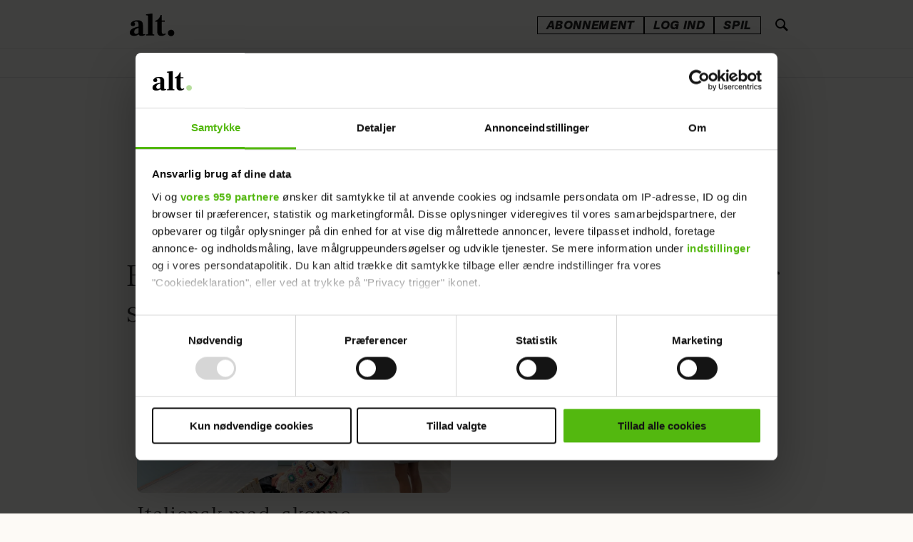

--- FILE ---
content_type: text/html; charset=UTF-8
request_url: https://www.alt.dk/emner/efteraar
body_size: 40131
content:
<!DOCTYPE html>
<html lang="da-DK" dir="ltr" class="resp_fonts" data-hostpath="emner&#x2F;efteraar">
    <head>
        <link rel="preconnect" href="https://consent.cookiebot.com">
        <link rel="preconnect" href="https://tags.adnuntius.com">
        <link rel="preconnect" href="https://macro.adnami.io">
        <link rel="preconnect" href="https://static.readpeak.com">

                
                <title>Efterår: Efterårsferie, simreretter og sæsonens tendenser - ALT.dk</title>
                <meta name="title" content="Efterår: Efterårsferie, simreretter og sæsonens tendenser - ALT.dk">
                <meta name="description" content="Her finder du inspiration til et hyggeligt efterår, med alt hvad det indebærer. Vi giver dig de bedste opskrifter, tendenser og rejser til efteråret.">
                <meta http-equiv="Content-Type" content="text/html; charset=utf-8">
                <link rel="canonical" href="https://www.alt.dk/emner/efteraar">
                <meta name="viewport" content="width=device-width, initial-scale=1">
                
                <meta property="og:type" content="frontpage">
                <meta property="og:title" content="Efterår">
                <meta property="og:description" content="">

                
                <script id="CookiebotConfiguration" type="application/json" data-cookieconsent="ignore">{
    "Frameworks": {
      "IABTCF2": {
        "AllowedSpecialFeatures": [],
         "AllowedVendors": [],
        "AllowedGoogleACVendors": []
      }
    }
  }</script><script id="Cookiebot" src="https://consent.cookiebot.com/uc.js" data-cbid="4923969f-7a9d-4233-8cf8-da63074a7f68" type="text/javascript" data-framework="TCFv2.2" data-google-consent-mode="v2"></script><script async src="https://cncptx.com/pubscript/alt.dk_test_prod.js"></script><script async src="https://static.readpeak.com/js/rp-int.js"></script><script >(function() {
    const tags = Array.from(
      document.querySelectorAll('meta[property="article:tag"]')
    ).map(el => el.getAttribute('content')).filter(Boolean);

    if (tags.length) {
      globalThis.siteTargeting = { articletags: tags };
    }
  })();</script><script >(function () {
        const serviceHost = 'https://paywall.paywall.storyhouseegmont.com';
        const getFileTagsAction = serviceHost + '/api/getfiletags';

        fetch(getFileTagsAction, {
            method: 'get',
            headers: {
                'Content-Type': 'application/json',
            }
        })
        .then((response) => response.json())
        .then((data) => {
            data['javaScriptTags'][0] = data['javaScriptTags'][0].replace('https://stegmontpaywallappprod.z6.web.core.windows.net', 'https://stegmontpaywallappprod-eedpfzhwg2h8hwh6.a01.azurefd.net');
            data['styleSheetTags'][0] = data['styleSheetTags'][0].replace('https://stegmontpaywallappprod.z6.web.core.windows.net', 'https://stegmontpaywallappprod-eedpfzhwg2h8hwh6.a01.azurefd.net');

            let jsUrl = data['javaScriptTags'] ? /src=\s*"(.+?)\"/.exec(data['javaScriptTags'][0])[1] : '';
            if (jsUrl) createPaywallScript(jsUrl); 
            const head = document.getElementsByTagName('head')[0];
            head.insertAdjacentHTML('beforeend', data['styleSheetTags'][0]);
        })
        .catch((error) => {
            console.error('Error: ', error);
        });

        function createPaywallScript(url) {
            const script = document.createElement('script');
            script.src = url;
            script.type = 'module';
            document.body.appendChild(script);
        }
    })();</script>
                <style >.bodytext p a {
    font-family: "Frank Ruhl Libre" !important;
    font-weight: 600 !important;
}

.bodytext article .bg-senary .kicker,  .bodytext article .bg-tertiary .kicker, .bodytext article .bg-quaternary .kicker{
    color: #101010 !important;
}</style>
                <link rel="stylesheet" href="https://web.braintainment.com/pub/config/altdk/css/custom_client.css">
                <meta property="og:url" content="https://www.alt.dk/emner/efteraar">
                        <link type="image/png" rel="icon" sizes="16x16" href="/view-resources/egmontdk/public/alt/favicon/favicon-16x16.png">
                        <link type="image/png" rel="icon" sizes="32x32" href="/view-resources/egmontdk/public/alt/favicon/favicon-32x32.png">
                        <link type="image/png" rel="apple-touch-icon" sizes="60x60" href="/view-resources/egmontdk/public/alt/favicon/apple-icon-60x60.png">
                        <link type="image/png" rel="apple-touch-icon" sizes="72x72" href="/view-resources/egmontdk/public/alt/favicon/apple-icon-72x72.png">
                        <link type="image/png" rel="apple-touch-icon" sizes="120x120" href="/view-resources/egmontdk/public/alt/favicon/apple-icon-120x120.png">
                        <link type="image/png" rel="apple-touch-icon" sizes="180x180" href="/view-resources/egmontdk/public/alt/favicon/apple-icon-180x180.png">
                <link href="https://fonts.googleapis.com/css?family=Merriweather:300,400,700,900" rel="stylesheet"  media="print" onload="this.media='all'" >
                <link rel="stylesheet" href="/view-resources/view/css/grid.css?v=1768206272-L4">
                <link rel="stylesheet" href="/view-resources/view/css/main.css?v=1768206272-L4">
                <link rel="stylesheet" href="/view-resources/view/css/colors.css?v=1768206272-L4">
                <link rel="stylesheet" href="/view-resources/view/css/print.css?v=1768206272-L4" media="print">
                <link rel="stylesheet" href="/view-resources/view/css/foundation-icons/foundation-icons.css?v=1768206272-L4">
                <link rel="stylesheet" href="/view-resources/egmontdk/view/css/elements.css?v=1768206272-L4">
                <link rel="stylesheet" href="/view-resources/egmontdk/view/css/site/alt.css?v=1768206272-L4">
                <style data-key="custom_properties">
                    :root{--primary: rgba(16,16,16,1);--secondary: rgba(253,250,246,1);--tertiary: rgba(219,48,6,1);--quaternary: rgba(255,232,112,1);--bg-secondary: rgba(123,75,255,1);--bg-tertiary: rgba(213,199,255,1);--bg-quaternary: rgba(255,232,112,1);--bg-senary: rgba(255,155,199,1);--bg-primary: rgba(253,250,246,1);--bg-septenary: rgba(16,16,16,1);--bg-octonary: rgba(255,246,244,1);--bg-nonary: rgba(255,250,237,1);--bg-quinary: rgba(219,48,6,1);}
                </style>
                <style data-key="background_colors">
                    .bg-secondary {background-color: rgba(123,87,255,1);color: #fff;}.bg-tertiary {background-color: rgba(213,199,255,1);}.bg-quaternary {background-color: rgba(255,232,112,1);}.bg-senary {background-color: rgba(255,155,199,1);}.bg-primary {background-color: rgba(253,250,246,1);}.bg-septenary {background-color: rgba(16,16,16,1);color: #fff;}.bg-octonary {background-color: rgba(255,246,244,1);}.bg-nonary {background-color: rgba(255,250,237,1);}.bg-quinary {background-color: rgba(230,38,0,1);color: #fff;}@media (max-width: 1023px) { .color_mobile_bg-secondary {background-color: rgba(123,75,255,1);color: #fff;}}@media (max-width: 1023px) { .color_mobile_bg-tertiary {background-color: rgba(213,199,255,1);}}@media (max-width: 1023px) { .color_mobile_bg-quaternary {background-color: rgba(255,232,112,1);}}@media (max-width: 1023px) { .color_mobile_bg-senary {background-color: rgba(255,155,199,1);}}@media (max-width: 1023px) { .color_mobile_bg-primary {background-color: rgba(253,250,246,1);}}@media (max-width: 1023px) { .color_mobile_bg-septenary {background-color: rgba(16,16,16,1);color: #fff;}}@media (max-width: 1023px) { .color_mobile_bg-octonary {background-color: rgba(255,246,244,1);}}@media (max-width: 1023px) { .color_mobile_bg-nonary {background-color: rgba(255,250,237,1);}}@media (max-width: 1023px) { .color_mobile_bg-quinary {background-color: rgba(219,48,6,1);color: #fff;}}
                </style>
                <style data-key="background_colors_opacity">
                    .bg-secondary.op-bg_20 {background-color: rgba(123, 87, 255, 0.2);color: #fff;}.bg-secondary.op-bg_40 {background-color: rgba(123, 87, 255, 0.4);color: #fff;}.bg-secondary.op-bg_60 {background-color: rgba(123, 87, 255, 0.6);color: #fff;}.bg-secondary.op-bg_80 {background-color: rgba(123, 87, 255, 0.8);color: #fff;}.bg-tertiary.op-bg_20 {background-color: rgba(213, 199, 255, 0.2);}.bg-tertiary.op-bg_40 {background-color: rgba(213, 199, 255, 0.4);}.bg-tertiary.op-bg_60 {background-color: rgba(213, 199, 255, 0.6);}.bg-tertiary.op-bg_80 {background-color: rgba(213, 199, 255, 0.8);}.bg-quaternary.op-bg_20 {background-color: rgba(255, 232, 112, 0.2);}.bg-quaternary.op-bg_40 {background-color: rgba(255, 232, 112, 0.4);}.bg-quaternary.op-bg_60 {background-color: rgba(255, 232, 112, 0.6);}.bg-quaternary.op-bg_80 {background-color: rgba(255, 232, 112, 0.8);}.bg-senary.op-bg_20 {background-color: rgba(255, 155, 199, 0.2);}.bg-senary.op-bg_40 {background-color: rgba(255, 155, 199, 0.4);}.bg-senary.op-bg_60 {background-color: rgba(255, 155, 199, 0.6);}.bg-senary.op-bg_80 {background-color: rgba(255, 155, 199, 0.8);}.bg-primary.op-bg_20 {background-color: rgba(253, 250, 246, 0.2);}.bg-primary.op-bg_40 {background-color: rgba(253, 250, 246, 0.4);}.bg-primary.op-bg_60 {background-color: rgba(253, 250, 246, 0.6);}.bg-primary.op-bg_80 {background-color: rgba(253, 250, 246, 0.8);}.bg-septenary.op-bg_20 {background-color: rgba(16, 16, 16, 0.2);color: #fff;}.bg-septenary.op-bg_40 {background-color: rgba(16, 16, 16, 0.4);color: #fff;}.bg-septenary.op-bg_60 {background-color: rgba(16, 16, 16, 0.6);color: #fff;}.bg-septenary.op-bg_80 {background-color: rgba(16, 16, 16, 0.8);color: #fff;}.bg-octonary.op-bg_20 {background-color: rgba(255, 246, 244, 0.2);}.bg-octonary.op-bg_40 {background-color: rgba(255, 246, 244, 0.4);}.bg-octonary.op-bg_60 {background-color: rgba(255, 246, 244, 0.6);}.bg-octonary.op-bg_80 {background-color: rgba(255, 246, 244, 0.8);}.bg-nonary.op-bg_20 {background-color: rgba(255, 250, 237, 0.2);}.bg-nonary.op-bg_40 {background-color: rgba(255, 250, 237, 0.4);}.bg-nonary.op-bg_60 {background-color: rgba(255, 250, 237, 0.6);}.bg-nonary.op-bg_80 {background-color: rgba(255, 250, 237, 0.8);}.bg-quinary.op-bg_20 {background-color: rgba(230, 38, 0, 0.2);color: #fff;}.bg-quinary.op-bg_40 {background-color: rgba(230, 38, 0, 0.4);color: #fff;}.bg-quinary.op-bg_60 {background-color: rgba(230, 38, 0, 0.6);color: #fff;}.bg-quinary.op-bg_80 {background-color: rgba(230, 38, 0, 0.8);color: #fff;}@media (max-width: 1023px) { .color_mobile_bg-secondary.op-bg_20 {background-color: rgba(123, 75, 255, 0.2);color: #fff;}}@media (max-width: 1023px) { .color_mobile_bg-secondary.op-bg_40 {background-color: rgba(123, 75, 255, 0.4);color: #fff;}}@media (max-width: 1023px) { .color_mobile_bg-secondary.op-bg_60 {background-color: rgba(123, 75, 255, 0.6);color: #fff;}}@media (max-width: 1023px) { .color_mobile_bg-secondary.op-bg_80 {background-color: rgba(123, 75, 255, 0.8);color: #fff;}}@media (max-width: 1023px) { .color_mobile_bg-tertiary.op-bg_20 {background-color: rgba(213, 199, 255, 0.2);}}@media (max-width: 1023px) { .color_mobile_bg-tertiary.op-bg_40 {background-color: rgba(213, 199, 255, 0.4);}}@media (max-width: 1023px) { .color_mobile_bg-tertiary.op-bg_60 {background-color: rgba(213, 199, 255, 0.6);}}@media (max-width: 1023px) { .color_mobile_bg-tertiary.op-bg_80 {background-color: rgba(213, 199, 255, 0.8);}}@media (max-width: 1023px) { .color_mobile_bg-quaternary.op-bg_20 {background-color: rgba(255, 232, 112, 0.2);}}@media (max-width: 1023px) { .color_mobile_bg-quaternary.op-bg_40 {background-color: rgba(255, 232, 112, 0.4);}}@media (max-width: 1023px) { .color_mobile_bg-quaternary.op-bg_60 {background-color: rgba(255, 232, 112, 0.6);}}@media (max-width: 1023px) { .color_mobile_bg-quaternary.op-bg_80 {background-color: rgba(255, 232, 112, 0.8);}}@media (max-width: 1023px) { .color_mobile_bg-senary.op-bg_20 {background-color: rgba(255, 155, 199, 0.2);}}@media (max-width: 1023px) { .color_mobile_bg-senary.op-bg_40 {background-color: rgba(255, 155, 199, 0.4);}}@media (max-width: 1023px) { .color_mobile_bg-senary.op-bg_60 {background-color: rgba(255, 155, 199, 0.6);}}@media (max-width: 1023px) { .color_mobile_bg-senary.op-bg_80 {background-color: rgba(255, 155, 199, 0.8);}}@media (max-width: 1023px) { .color_mobile_bg-primary.op-bg_20 {background-color: rgba(253, 250, 246, 0.2);}}@media (max-width: 1023px) { .color_mobile_bg-primary.op-bg_40 {background-color: rgba(253, 250, 246, 0.4);}}@media (max-width: 1023px) { .color_mobile_bg-primary.op-bg_60 {background-color: rgba(253, 250, 246, 0.6);}}@media (max-width: 1023px) { .color_mobile_bg-primary.op-bg_80 {background-color: rgba(253, 250, 246, 0.8);}}@media (max-width: 1023px) { .color_mobile_bg-septenary.op-bg_20 {background-color: rgba(16, 16, 16, 0.2);color: #fff;}}@media (max-width: 1023px) { .color_mobile_bg-septenary.op-bg_40 {background-color: rgba(16, 16, 16, 0.4);color: #fff;}}@media (max-width: 1023px) { .color_mobile_bg-septenary.op-bg_60 {background-color: rgba(16, 16, 16, 0.6);color: #fff;}}@media (max-width: 1023px) { .color_mobile_bg-septenary.op-bg_80 {background-color: rgba(16, 16, 16, 0.8);color: #fff;}}@media (max-width: 1023px) { .color_mobile_bg-octonary.op-bg_20 {background-color: rgba(255, 246, 244, 0.2);}}@media (max-width: 1023px) { .color_mobile_bg-octonary.op-bg_40 {background-color: rgba(255, 246, 244, 0.4);}}@media (max-width: 1023px) { .color_mobile_bg-octonary.op-bg_60 {background-color: rgba(255, 246, 244, 0.6);}}@media (max-width: 1023px) { .color_mobile_bg-octonary.op-bg_80 {background-color: rgba(255, 246, 244, 0.8);}}@media (max-width: 1023px) { .color_mobile_bg-nonary.op-bg_20 {background-color: rgba(255, 250, 237, 0.2);}}@media (max-width: 1023px) { .color_mobile_bg-nonary.op-bg_40 {background-color: rgba(255, 250, 237, 0.4);}}@media (max-width: 1023px) { .color_mobile_bg-nonary.op-bg_60 {background-color: rgba(255, 250, 237, 0.6);}}@media (max-width: 1023px) { .color_mobile_bg-nonary.op-bg_80 {background-color: rgba(255, 250, 237, 0.8);}}@media (max-width: 1023px) { .color_mobile_bg-quinary.op-bg_20 {background-color: rgba(219, 48, 6, 0.2);color: #fff;}}@media (max-width: 1023px) { .color_mobile_bg-quinary.op-bg_40 {background-color: rgba(219, 48, 6, 0.4);color: #fff;}}@media (max-width: 1023px) { .color_mobile_bg-quinary.op-bg_60 {background-color: rgba(219, 48, 6, 0.6);color: #fff;}}@media (max-width: 1023px) { .color_mobile_bg-quinary.op-bg_80 {background-color: rgba(219, 48, 6, 0.8);color: #fff;}}
                </style>
                <style data-key="border_colors">
                    .border-bg-secondary{--border-color: var(--bg-secondary);}.mobile_border-bg-secondary{--mobile-border-color: var(--bg-secondary);}.border-bg-tertiary{--border-color: var(--bg-tertiary);}.mobile_border-bg-tertiary{--mobile-border-color: var(--bg-tertiary);}.border-bg-quaternary{--border-color: var(--bg-quaternary);}.mobile_border-bg-quaternary{--mobile-border-color: var(--bg-quaternary);}.border-bg-senary{--border-color: var(--bg-senary);}.mobile_border-bg-senary{--mobile-border-color: var(--bg-senary);}.border-bg-primary{--border-color: var(--bg-primary);}.mobile_border-bg-primary{--mobile-border-color: var(--bg-primary);}.border-bg-septenary{--border-color: var(--bg-septenary);}.mobile_border-bg-septenary{--mobile-border-color: var(--bg-septenary);}.border-bg-octonary{--border-color: var(--bg-octonary);}.mobile_border-bg-octonary{--mobile-border-color: var(--bg-octonary);}.border-bg-nonary{--border-color: var(--bg-nonary);}.mobile_border-bg-nonary{--mobile-border-color: var(--bg-nonary);}.border-bg-quinary{--border-color: var(--bg-quinary);}.mobile_border-bg-quinary{--mobile-border-color: var(--bg-quinary);}
                </style>
                <style data-key="font_colors">
                    .primary {color: rgba(16,16,16,1) !important;}.secondary {color: rgba(255,255,255,1) !important;}.tertiary {color: rgba(219,48,6,1) !important;}.quaternary {color: rgba(255,232,112,1) !important;}@media (max-width: 1023px) { .color_mobile_primary {color: rgba(16,16,16,1) !important;}}@media (max-width: 1023px) { .color_mobile_secondary {color: rgba(253,250,246,1) !important;}}@media (max-width: 1023px) { .color_mobile_tertiary {color: rgba(219,48,6,1) !important;}}@media (max-width: 1023px) { .color_mobile_quaternary {color: rgba(255,232,112,1) !important;}}
                </style>
                <style data-key="image_gradient">
                    .image-gradient-bg-secondary{--background-color: var(--bg-secondary);}.color_mobile_image-gradient-bg-secondary{--mobile-background-color: var(--bg-secondary);}.image-gradient-bg-tertiary{--background-color: var(--bg-tertiary);}.color_mobile_image-gradient-bg-tertiary{--mobile-background-color: var(--bg-tertiary);}.image-gradient-bg-quaternary{--background-color: var(--bg-quaternary);}.color_mobile_image-gradient-bg-quaternary{--mobile-background-color: var(--bg-quaternary);}.image-gradient-bg-senary{--background-color: var(--bg-senary);}.color_mobile_image-gradient-bg-senary{--mobile-background-color: var(--bg-senary);}.image-gradient-bg-primary{--background-color: var(--bg-primary);}.color_mobile_image-gradient-bg-primary{--mobile-background-color: var(--bg-primary);}.image-gradient-bg-septenary{--background-color: var(--bg-septenary);}.color_mobile_image-gradient-bg-septenary{--mobile-background-color: var(--bg-septenary);}.image-gradient-bg-octonary{--background-color: var(--bg-octonary);}.color_mobile_image-gradient-bg-octonary{--mobile-background-color: var(--bg-octonary);}.image-gradient-bg-nonary{--background-color: var(--bg-nonary);}.color_mobile_image-gradient-bg-nonary{--mobile-background-color: var(--bg-nonary);}.image-gradient-bg-quinary{--background-color: var(--bg-quinary);}.color_mobile_image-gradient-bg-quinary{--mobile-background-color: var(--bg-quinary);}
                </style>
<script src="/view-resources/public/common/JWTCookie.js?v=1768206272-L4"></script>
<script src="/view-resources/public/common/Paywall.js?v=1768206272-L4"></script>
                <script>
                window.Dac = window.Dac || {};
                (function () {
                    if (navigator) {
                        window.Dac.clientData = {
                            language: navigator.language,
                            userAgent: navigator.userAgent,
                            innerWidth: window.innerWidth,
                            innerHeight: window.innerHeight,
                            deviceByMediaQuery: getDeviceByMediaQuery(),
                            labDevice: 'desktop', // Device from labrador
                            device: 'desktop', // Device from varnish
                            paywall: {
                                isAuthenticated: isPaywallAuthenticated(),
                                toggleAuthenticatedContent: toggleAuthenticatedContent,
                                requiredProducts: [],
                            },
                            page: {
                                id: '1219646',
                                extId: ''
                            },
                            siteAlias: 'alt',
                            debug: window.location.href.includes('debug=1')
                        };
                        function getDeviceByMediaQuery() {
                            if (window.matchMedia('(max-width: 767px)').matches) return 'mobile';
                            if (window.matchMedia('(max-width: 1023px)').matches) return 'tablet';
                            return 'desktop';
                        }

                        function isPaywallAuthenticated() {
                            if (window.Dac && window.Dac.JWTCookie) {
                                var JWTCookie = new Dac.JWTCookie({ debug: false });
                                return JWTCookie.isAuthenticated();
                            }
                            return false;
                        }

                        function toggleAuthenticatedContent(settings) {
                            if (!window.Dac || !window.Dac.Paywall) {
                                return;
                            }
                            var Paywall = new Dac.Paywall();
                            var updateDOM = Paywall.updateDOM;

                            if(settings && settings.displayUserName) {
                                var userName = Paywall.getUserName().then((userName) => {
                                    updateDOM(userName !== false, userName, settings.optionalGreetingText);
                                });
                            } else {
                                updateDOM(window.Dac.clientData.paywall.isAuthenticated);
                            }
                        }
                    }
                }());
                </script>                    <script type="module" src="/view-resources/baseview/public/common/baseview/moduleHandlers.js?v=1768206272-L4" data-cookieconsent="ignore"></script>
                    <script type="module" src="/view-resources/egmontdk/build/front/egmontdk.js?v=1768206272-L4" data-cookieconsent="ignore"></script>
<!-- Google Tag Manager -->
<script>
    window.dataLayer = window.dataLayer || [];
    window.dataLayer.push({
        'event': 'pageview',
        'customUrl': (() => {
            let url = window.location.href;
            const isEuromanSite = window?.Dac?.clientData?.siteAlias === 'euroman';
            const publishedDate = new Date("");
            const migrationDate = isEuromanSite ? new Date(2024, 11, 10) : new Date(2024, 8, 4); 

            if ((publishedDate <= migrationDate) && isEuromanSite) {
                let urlParts = url.split('/');
                urlParts.pop(); 
                url = urlParts.join('/');
            }

            return url;
        })()
    });
</script>
<script>(function(w,d,s,l,i){w[l]=w[l]||[];w[l].push({'gtm.start':
new Date().getTime(),event:'gtm.js'});var f=d.getElementsByTagName(s)[0],
j=d.createElement(s),dl=l!='dataLayer'?'&l='+l:'';j.async=true;j.src=
'https://www.googletagmanager.com/gtm.js?id='+i+dl;f.parentNode.insertBefore(j,f);
})(window,document,'script','dataLayer','GTM-NSZ8V7P');</script>

                                
                <link href="https://fonts.googleapis.com/css?family=Frank+Ruhl+Libre:regular,700,900,300" rel="stylesheet"  media="print" onload="this.media='all'" >
                <style id="dachser-vieweditor-styles">
                    .bodytext > h2 { font-family: "Frank Ruhl Libre"; font-weight: 700; font-style: normal; font-size: 1.9375rem; line-height: 35px; }@media (max-width: 767px) { .resp_fonts .bodytext > h2 {font-size: calc(0.262vw * 25); line-height: 29px; } }
                    .bodytext > h3 { font-family: "Frank Ruhl Libre"; font-weight: 700; font-style: normal; font-size: 1.5625rem; line-height: 29px; }@media (max-width: 767px) { .resp_fonts .bodytext > h3 {font-size: calc(0.262vw * 25); line-height: 29px; } }
                    .articleHeader .headline { font-family: "Frank Ruhl Libre"; font-weight: 700; font-style: normal; font-size: 2.4375rem; line-height: 41px; }@media (max-width: 767px) { .resp_fonts .articleHeader .headline {font-size: calc(0.262vw * 31); line-height: 35px; } }
                    .bodytext { font-family: "Frank Ruhl Libre"; font-weight: normal; font-style: normal; font-size: 1.25rem; line-height: 30px; }@media (max-width: 767px) { .resp_fonts .bodytext {font-size: calc(0.262vw * 20); line-height: 30px; } }
                    article .meta .dates { font-family: "Libre Franklin"; font-weight: normal; font-style: normal; }
                    .articleHeader .kicker { font-family: "Libre Franklin"; font-weight: normal; font-style: normal; }
                    .toplist ul li .text h4 { font-family: "Frank Ruhl Libre"; font-weight: normal; font-style: normal; }@media (max-width: 767px) { .resp_fonts .toplist ul li .text h4 {font-size: calc(0.262vw * 14); } }
                    .font-FrankRuhlLibre { font-family: "Frank Ruhl Libre" !important; }
                    .font-FrankRuhlLibre.font-weight-normal { font-weight: normal !important; }
                    .font-FrankRuhlLibre.font-weight-bold { font-weight: 700 !important; }
                    .font-FrankRuhlLibre.font-weight-black { font-weight: 900 !important; }
                    .font-FrankRuhlLibre.font-weight-light { font-weight: 300 !important; }
                    .font-Nacelle { font-family: "Nacelle" !important; }
                    .font-Nacelle.font-weight-normal { font-weight: normal !important; }
                    .font-Nacelle.font-weight-light { font-weight: 200 !important; }
                    .font-Nacelle.font-weight-bold { font-weight: 700 !important; }
                    .font-Nacelle.font-weight-black { font-weight: 800 !important; }
                </style>
                <style id="css_variables"></style>
                <script>
                    window.dachserData = {
                        _data: {},
                        _instances: {},
                        get: function(key) {
                            return dachserData._data[key] || null;
                        },
                        set: function(key, value) {
                            dachserData._data[key] = value;
                        },
                        push: function(key, value) {
                            if (!dachserData._data[key]) {
                                dachserData._data[key] = [];
                            }
                            dachserData._data[key].push(value);
                        },
                        setInstance: function(key, identifier, instance) {
                            if (!dachserData._instances[key]) {
                                dachserData._instances[key] = {};
                            }
                            dachserData._instances[key][identifier] = instance;
                        },
                        getInstance: function(key, identifier) {
                            return dachserData._instances[key] ? dachserData._instances[key][identifier] || null : null;
                        },
                        reflow: () => {}
                    };
                </script>
                

                <script type="application/ld+json">
                [{"@context":"http://schema.org","@type":"WebSite","name":"alt","url":"https://www.alt.dk"},{"@context":"https://schema.org","@type":"WebPage","name":"Efterår: Efterårsferie, simreretter og sæsonens tendenser - ALT.dk","description":"Her finder du inspiration til et hyggeligt efterår, med alt hvad det indebærer. Vi giver dig de bedste opskrifter, tendenser og rejser til efteråret."}]
                </script>                
                <script data-cookieconsent="ignore">window.pp_gemius_dnt = 0;
	
    function runGemius(){
	   
       window.pp_gemius_identifier = '0nTgHWNdf3aVO1LDRuyNFPWW33ldCm8E0tAOWx3E2sb.57';
// lines below shouldn't be edited
function gemius_pending(i) { window[i] = window[i] || function() {var x = window[i+'_pdata'] = window[i+'_pdata'] || []; x[x.length]=arguments;};};gemius_pending('gemius_hit'); gemius_pending('gemius_event'); gemius_pending('pp_gemius_hit'); gemius_pending('pp_gemius_event');(function(d,t) {try {var gt=d.createElement(t),s=d.getElementsByTagName(t)[0],l='http'+((location.protocol=='https:')?'s':''); gt.setAttribute('async','async');gt.setAttribute('defer','defer'); gt.src=l+'://gadk.hit.gemius.pl/xgemius.js'; s.parentNode.insertBefore(gt,s);} catch (e) {}})(document,'script');
    }
function CookiebotCallback_OnDecline(){
		window.pp_gemius_dnt = 1;
		runGemius();
}
function CookiebotCallback_OnAccept() {
   	if (!Cookiebot.consent.statistics)
	{
		window.pp_gemius_dnt = 1;
		runGemius();
	} else {
		runGemius();
	}
}</script><script >document.addEventListener("DOMContentLoaded", function () {
    const validAuthors = [
        "susanne-knutzen",
"julie-bruun-lund",
"felicia-hey-brydesen",
"stephanie-duus",
"amalie-paarup-jensen",
"olivia-roerne",
"lotte-roentved-hjarnoe-knudsen",
"julie-nolsoee",
"louise-vilsboel"
    ];

  const bylines = document.querySelectorAll(".byline.column");

bylines.forEach(byline => {
  const first = byline.querySelector(".firstname")?.textContent?.trim();
  const last = byline.querySelector(".lastname")?.textContent?.trim();

  if (!first || !last) return;

  const normalizeDanish = str => str
    .replace(/æ/gi, match => match === 'Æ' ? 'Ae' : 'ae')
    .replace(/ø/gi, match => match === 'Ø' ? 'Oe' : 'oe')
    .replace(/å/gi, match => match === 'Å' ? 'Aa' : 'aa')
    .replace(/ö/gi, match => match === 'Ö' ? 'Oe' : 'oe');

  const slug = normalizeDanish(`${first}-${last}`)
    .toLowerCase()
    .replace(/\s+/g, '-');

  if (!validAuthors.includes(slug)) return;

  const authorUrl = `https://www.alt.dk/author/${slug}`;

  if (byline.closest("a.byline--public_url")) return;

  const anchor = document.createElement("a");
  anchor.href = authorUrl;
  anchor.className = "byline--public_url";

  byline.parentNode.insertBefore(anchor, byline);
  anchor.appendChild(byline);
});
});</script>
                
                


<script>
var k5aMeta = { "url": "https://www.alt.dk/emner/efteraar", "login": (Dac.clientData.paywall.isAuthenticated ? 1 : 0), "subscriber": (Dac.clientData.paywall.isAuthenticated ? 1 : 0) };</script>
                <script type="text/plain" data-cookieconsent="statistics" src="//cl.k5a.io/6156b8c81b4d741e051f44c2.js" async></script>

                <script type="text/plain" data-cookieconsent="statistics" src="https://cl-eu4.k5a.io/641c18fab7b953054b6abac2.js" async></script>

              <!-- Start of Sleeknote signup and lead generation tool - www.sleeknote.com -->
              <script type="text/javascript">
                window.addEventListener("CookiebotOnLoad", () => {
                  const hostname = window.location.hostname;
                  if (hostname.includes('alt.dk') && Cookiebot.consent.marketing) {
                    (function () {
                      var sleeknoteScriptTag = document.createElement("script");
                      sleeknoteScriptTag.type = "text/javascript";
                      sleeknoteScriptTag.charset = "utf-8";
                      sleeknoteScriptTag.src = ("//sleeknotecustomerscripts.sleeknote.com/37134.js");
                      var s = document.getElementById("sleeknoteScript");
                      s.parentNode.insertBefore(sleeknoteScriptTag, s);
                    })();
                  } else {
                    console.log("Sleeknote script not loaded: hostname check or marketing cookies not accepted");
                  }
                });
              </script>
              <script id="sleeknoteScript" type="text/plain" data-cookieconsent="marketing"></script>

    </head>
    <body class="l4 front site_alt "
        
        data-shop="alt">

<!-- Google Tag Manager (noscript) -->
<noscript><iframe src="https://www.googletagmanager.com/ns.html?id=GTM-NSZ8V7P"
height="0" width="0" style="display:none;visibility:hidden"></iframe></noscript>
<!-- End Google Tag Manager (noscript) -->        
        <script>
        document.addEventListener("DOMContentLoaded", (event) => {
            setScrollbarWidth();
            window.addEventListener('resize', setScrollbarWidth);
        });
        function setScrollbarWidth() {
            const root = document.querySelector(':root');
            const width = (window.innerWidth - document.body.offsetWidth < 21) ? window.innerWidth - document.body.offsetWidth : 15;
            root.style.setProperty('--scrollbar-width', `${ width }px`);
        }
        </script>

        <div data-element-guid="4bec3c31-6bc1-4bea-a5e6-09ad13c75724" class="placeholder placement-body-top">
<div data-element-guid="2d0d4432-63d6-4106-e60f-8eacf0d0b6d9" class="column google-ad small-12 large-12 small-abs-12 large-abs-12"  style="">

            <span class="ad-label">Annonce</span>
            <div id="alt-dsk_top" class="adunit alt-dsk_top" style="min-height:1px;"></div>
</div>

</div>
        <a href="#main" class="skip-link">Hop til hovedindhold</a>

        <header class="pageElement pageHeader">
    <div class="row">
    <div class="row topRow">
<figure class="logo">
    <a href=" https://www.alt.dk/" aria-label="Gå til forside">
        <img src="/view-resources/egmontdk/public/alt/logo.svg"
            alt="Gå til forside. Logo, alt.dk"
            width="76"
            >
    </a>
</figure>
<nav class="navigation topBarMenu">
	<ul class="menu-list">
			<li class="first-list-item dac-hidden-desktop-down">
				<a href="https://mitblad.dk/" target="_blank">Abonnement</a>
			</li>
			<li class="first-list-item paywall-login login dac-paywall-not-authenticated">
				<a href="#" target="_self">Log ind</a>
			</li>
			<li class="first-list-item ">
				<a href="/spil" target="_self">Spil</a>
			</li>
			<li class="first-list-item profile dac-paywall-authenticated">
				<a href="/min-konto" target="_self">Min konto</a>
			</li>
	</ul>
</nav>


<div class="hamburger to-be-expanded search-popup" data-id="pageElements-6">
    <div class="positionRelative">
        <span class="hamburger-button hamburger-expander ">
            <button class="burger-btn" aria-label="Åpen meny" aria-expanded="false" aria-controls="hamburger-container-6" aria-haspopup="menu">
                    <i class="open search-icon custom-icon"></i>
                    <i class="close close-icon custom-icon"></i>
            </button>
        </span>
    </div>

        <div class="hamburger-container" id="hamburger-container-6">
            <div class="row">
                <div data-id="pageElements-7" class="search visible">    

    <form class="search-container" action="/cse" method="get" role="search">
        <label for="search-input-7" class="visuallyhidden">Søg</label>
        <input type="text" id="search-input-7" name="q" placeholder="SØG">

        <button type="submit" class="search-button" aria-label="Søg">
            <i class="open search-icon custom-icon"></i>
        </button>
    </form>
</div>
            </div>
        </div>
</div>

<script>
    (function(){
        const burgerButton = document.querySelector('[data-id="pageElements-6"] .burger-btn');
        const dropdownCloseSection = document.querySelector('[data-id="pageElements-6"] .dropdown-close-section');

        function toggleDropdown() {
            // Toggle the expanded class and aria-expanded attribute
            document.querySelector('[data-id="pageElements-6"].hamburger.to-be-expanded').classList.toggle('expanded');
            burgerButton.setAttribute('aria-expanded', burgerButton.getAttribute('aria-expanded') === 'true' ? 'false' : 'true');

            // This doesn't seem to do anything? But there's styling dependent on it some places
            document.body.classList.toggle('hamburger-expanded');
        }

        // Called via the eventlistener - if the key is Escape, toggle the dropdown and remove the eventlistener
        function closeDropdown(e) {
            if(e.key === 'Escape') {
                toggleDropdown();
                // Set the focus back on the button when clicking escape, so the user can continue tabbing down
                // the page in a natural flow
                document.querySelector('[data-id="pageElements-6"] .burger-btn').focus();
                window.removeEventListener('keydown', closeDropdown);
            }
        }

        if(burgerButton) {
            burgerButton.addEventListener('click', function(e) {
                e.preventDefault();
                toggleDropdown();

                // If the menu gets expanded, add the eventlistener that will close it on pressing Escape
                // else, remove the eventlistener otherwise it will continue to listen for escape even if the menu is closed.
                if(document.querySelector('[data-id="pageElements-6"] .burger-btn').getAttribute('aria-expanded') === 'true') {
                    window.addEventListener('keydown', closeDropdown);
                } else {
                    window.removeEventListener('keydown', closeDropdown);
                }
            })
        }
        if (dropdownCloseSection) {
            dropdownCloseSection.addEventListener('click', function(e) {
                e.preventDefault();
                toggleDropdown();
            });
        }

        document.querySelectorAll('.hamburger .hamburger-expander, .hamburger .hamburger-container, .stop-propagation').forEach(function (element) {
            element.addEventListener('click', function (e) {
                e.stopPropagation();
            });
        });
    }());
</script><div class="hamburger to-be-expanded dac-hidden-desktop-up" data-id="pageElements-8">
    <div class="positionRelative">
        <span class="hamburger-button hamburger-expander ">
            <button class="burger-btn" aria-label="Åpen meny" aria-expanded="false" aria-controls="hamburger-container-8" aria-haspopup="menu">
                    <i class="open menu-icon custom-icon"></i>
                    <i class="close close-icon custom-icon"></i>
            </button>
        </span>
    </div>

        <div class="hamburger-container" id="hamburger-container-8">
            <div class="row">
<nav class="navigation dropdownMenu expandable">
	<ul class="menu-list">
			<li class="first-list-item livsstil">
				<a href="/artikler" target="_self">Livsstil</a>
			</li>
			<li class="first-list-item mad">
				<a href="/mad" target="_self">Mad</a>
			</li>
			<li class="first-list-item born">
				<a href="/boern" target="_self">Børn</a>
			</li>
			<li class="first-list-item sundhed">
				<a href="/sundhed" target="_self">Sundhed</a>
			</li>
			<li class="first-list-item mode">
				<a href="/mode" target="_self">Mode</a>
			</li>
			<li class="first-list-item bolig">
				<a href="/bolig" target="_self">Bolig</a>
			</li>
			<li class="first-list-item kendte">
				<a href="/kendte" target="_self">Kendte</a>
			</li>
			<li class="first-list-item underholdning">
				<a href="/underholdning" target="_self">Underholdning</a>
			</li>
			<li class="first-list-item kongelige">
				<a href="/kongelige" target="_self">Kongelige</a>
			</li>
			<li class="first-list-item reality">
				<a href="/reality" target="_self">Reality</a>
			</li>
			<li class="first-list-item eurowoman">
				<a href="/eurowoman" target="_self">Eurowoman</a>
			</li>
			<li class="first-list-item vores-born">
				<a href="/boern" target="_self">Vores Børn</a>
			</li>
			<li class="first-list-item findalt">
				<a href="/findalt" target="_self">FindALT</a>
			</li>
	</ul>
</nav>

<script>
	(function () {
		// This is only called when the user presses the escape key.
		function closeElement(event, element) {
			if(event.key === 'Escape') {
				window.removeEventListener('keydown', closeElement);

				// Get all expanded elements and close them
				const expanded = document.querySelectorAll('nav.dropdownMenu.expandable .has-children.expanded');
				for (let i = 0; i < expanded.length; i++) {
					expanded[i].classList.remove('expanded');
					
					// Traverse up from the element the user has selected to see if it is a child of the expanded element
					// If it is, set focus to the first child, as that is the span element with tabindex. 
					// This is so that if the user has moved on from the menu, we shouldn't mess with the focus and flow
					if(document.activeElement.closest('.has-children') === expanded[i]) {
						expanded[i].children[0].focus();
					}
				}
			
			}
		}

		function toggleElement(event, element) {
			// Prevent the default link behavior
			event.preventDefault();

			// Check if there are other expanded elements and close them
			const expanded = document.querySelectorAll('nav.dropdownMenu.expandable .has-children.expanded');
			for (let i = 0; i < expanded.length; i++) {
				if(expanded[i] !== element.parentElement) {
					expanded[i].classList.remove('expanded');
				}
			}

			// Toggle the class "expanded" on the parent element
			// We toggle instead of add/remove the class because we don't know if we are opening or closing the element
			element.parentElement.classList.toggle('expanded');

			window.addEventListener('keydown', closeElement);
		}

		// Add extra element for carat and toggle functionality after the span or a element
		function addCarat(element) {
			const carat = document.createElement('span');
			carat.classList.add('carat');
			element.appendChild(carat);
		}

		// Get all elements with class "has-children" and add two events - one click event and one keydown event
		const hasChildren = document.querySelectorAll('nav.dropdownMenu.expandable .has-children > span');
		for (let i = 0; i < hasChildren.length; i++) {
			hasChildren[i].addEventListener('click', function(e) {
				toggleElement(e, this);
			})

			hasChildren[i].addEventListener('keydown', function (e) {
				// Check for both enter and space keys
				if(e.key === 'Enter' || e.key === ' ') {
					toggleElement(e, this);
				}
			});
		}

		// Get all elements with class "has-children" when toggleChildren is enabled and carat and toggle functionality 
		const hasChildrenToggle = document.querySelectorAll('nav.dropdownMenu.expandable.toggleChildren .has-children > span, nav.dropdownMenu.expandable.toggleChildren .has-children > a');
		for (let i = 0; i < hasChildrenToggle.length; i++) {

			// Add carat to the element
			addCarat(hasChildrenToggle[i]);

			if (hasChildrenToggle[i].tagName === 'A') {
				hasChildrenToggle[i].querySelector('span.carat').addEventListener('click', function(e) {
					toggleElement(e, hasChildrenToggle[i]);
				})

				hasChildrenToggle[i].querySelector('span.carat').addEventListener('keydown', function (e) {
					// Check for both enter and space keys
					if(e.key === 'Enter' || e.key === ' ') {
						toggleElement(e, hasChildrenToggle[i]);
					}
				});
			}
			
		}

	})();
</script>


            </div>
        </div>
</div>

<script>
    (function(){
        const burgerButton = document.querySelector('[data-id="pageElements-8"] .burger-btn');
        const dropdownCloseSection = document.querySelector('[data-id="pageElements-8"] .dropdown-close-section');

        function toggleDropdown() {
            // Toggle the expanded class and aria-expanded attribute
            document.querySelector('[data-id="pageElements-8"].hamburger.to-be-expanded').classList.toggle('expanded');
            burgerButton.setAttribute('aria-expanded', burgerButton.getAttribute('aria-expanded') === 'true' ? 'false' : 'true');

            // This doesn't seem to do anything? But there's styling dependent on it some places
            document.body.classList.toggle('hamburger-expanded');
        }

        // Called via the eventlistener - if the key is Escape, toggle the dropdown and remove the eventlistener
        function closeDropdown(e) {
            if(e.key === 'Escape') {
                toggleDropdown();
                // Set the focus back on the button when clicking escape, so the user can continue tabbing down
                // the page in a natural flow
                document.querySelector('[data-id="pageElements-8"] .burger-btn').focus();
                window.removeEventListener('keydown', closeDropdown);
            }
        }

        if(burgerButton) {
            burgerButton.addEventListener('click', function(e) {
                e.preventDefault();
                toggleDropdown();

                // If the menu gets expanded, add the eventlistener that will close it on pressing Escape
                // else, remove the eventlistener otherwise it will continue to listen for escape even if the menu is closed.
                if(document.querySelector('[data-id="pageElements-8"] .burger-btn').getAttribute('aria-expanded') === 'true') {
                    window.addEventListener('keydown', closeDropdown);
                } else {
                    window.removeEventListener('keydown', closeDropdown);
                }
            })
        }
        if (dropdownCloseSection) {
            dropdownCloseSection.addEventListener('click', function(e) {
                e.preventDefault();
                toggleDropdown();
            });
        }

        document.querySelectorAll('.hamburger .hamburger-expander, .hamburger .hamburger-container, .stop-propagation').forEach(function (element) {
            element.addEventListener('click', function (e) {
                e.stopPropagation();
            });
        });
    }());
</script>
</div>
<div class="row bottomRow">
<nav class="navigation bottomBarMenu expandable">
	<ul class="menu-list">
			<li class="first-list-item kendte dac-hidden-desktop-down">
				<a href="/kendte" target="_self">Kendte</a>
			</li>
			<li class="first-list-item underholdning dac-hidden-desktop-down">
				<a href="/underholdning" target="_self">Underholdning</a>
			</li>
			<li class="first-list-item kongelige dac-hidden-desktop-down">
				<a href="/kongelige" target="_self">Kongelige</a>
			</li>
			<li class="first-list-item reality dac-hidden-desktop-down">
				<a href="/reality" target="_self">Reality</a>
			</li>
			<li class="first-list-item livsstil has-children dac-hidden-desktop-down">
				<a href="/artikler" target="_self">Livsstil</a>
				<ul class="children">
					<li class="">
						<a href="/horoskop" target="_self">Horoskop</a>
					</li>
					<li class="">
						<a href="/emner/interview" target="_self">Interview</a>
					</li>
					<li class="">
						<a href="/emner/ligestilling" target="_self">Ligestilling</a>
					</li>
					<li class="">
						<a href="/emner/guide" target="_self">Guide</a>
					</li>
				</ul>
			</li>
			<li class="first-list-item mad has-children dac-hidden-desktop-down">
				<a href="/mad" target="_self">Mad</a>
				<ul class="children">
					<li class="dac-hidden-desktop-down">
						<a href="/emner/nem-aftensmad" target="_self">Nem aftensmad</a>
					</li>
					<li class="dac-hidden-desktop-down">
						<a href="/emner/kage" target="_self">Kage</a>
					</li>
					<li class="dac-hidden-desktop-down">
						<a href="/emner/drinks" target="_self">Drinks</a>
					</li>
					<li class="dac-hidden-desktop-down">
						<a href="/emner/pastaretter" target="_self">Pastaretter</a>
					</li>
					<li class="dac-hidden-desktop-down">
						<a href="/emner/snacks" target="_self">Snacks</a>
					</li>
				</ul>
			</li>
			<li class="first-list-item born has-children dac-hidden-desktop-down">
				<a href="/boern" target="_self">Børn</a>
				<ul class="children">
					<li class="dac-hidden-desktop-down">
						<a href="/emner/gravid-uge-for-uge" target="_self">Gravid uge for uge</a>
					</li>
					<li class="dac-hidden-desktop-down">
						<a href="/emner/pigenavne" target="_self">Pigenavne</a>
					</li>
					<li class="dac-hidden-desktop-down">
						<a href="/emner/drengenavne" target="_self">Drengenavne</a>
					</li>
					<li class="dac-hidden-desktop-down">
						<a href="/emner/baby" target="_self">Baby</a>
					</li>
					<li class="dac-hidden-desktop-down">
						<a href="/emner/skoleboern" target="_self">Skolebørn</a>
					</li>
				</ul>
			</li>
			<li class="first-list-item sundhed has-children dac-hidden-desktop-down">
				<a href="/sundhed" target="_self">Sundhed</a>
				<ul class="children">
					<li class="dac-hidden-desktop-down">
						<a href="/emner/vaegttab" target="_self">Vægttab</a>
					</li>
					<li class="dac-hidden-desktop-down">
						<a href="/emner/sex" target="_self">Sex</a>
					</li>
					<li class="dac-hidden-desktop-down">
						<a href="/emner/soevn" target="_self">Søvn</a>
					</li>
					<li class="dac-hidden-desktop-down">
						<a href="/emner/traeningsprogram" target="_self">Træningsprogram</a>
					</li>
				</ul>
			</li>
			<li class="first-list-item mode has-children dac-hidden-desktop-down">
				<a href="/mode" target="_self">Mode</a>
				<ul class="children">
					<li class="dac-hidden-desktop-down">
						<a href="/emner/trends" target="_self">Trends</a>
					</li>
					<li class="dac-hidden-desktop-down">
						<a href="/emner/skonhed" target="_self">Skønhed</a>
					</li>
					<li class="dac-hidden-desktop-down">
						<a href="/emner/makeup" target="_self">Makeup</a>
					</li>
					<li class="dac-hidden-desktop-down">
						<a href="/emner/haar" target="_self">Hår</a>
					</li>
				</ul>
			</li>
			<li class="first-list-item bolig has-children dac-hidden-desktop-down">
				<a href="/bolig" target="_self">Bolig</a>
				<ul class="children">
					<li class="dac-hidden-desktop-down">
						<a href="/emner/have" target="_self">Have</a>
					</li>
					<li class="dac-hidden-desktop-down">
						<a href="/emner/boligindretning" target="_self">Boligindretning</a>
					</li>
					<li class="dac-hidden-desktop-down">
						<a href="/emner/diy" target="_self">DIY</a>
					</li>
					<li class="dac-hidden-desktop-down">
						<a href="/emner/bornevaerelse" target="_self">Børneværelse</a>
					</li>
				</ul>
			</li>
			<li class="first-list-item eurowoman dac-hidden-desktop-down">
				<a href="/eurowoman" target="_self">Eurowoman</a>
			</li>
			<li class="first-list-item vores-born dac-hidden-desktop-down">
				<a href="/voresboern" target="_self">Vores Børn</a>
			</li>
	</ul>
</nav>

<script>
	(function () {
		// This is only called when the user presses the escape key.
		function closeElement(event, element) {
			if(event.key === 'Escape') {
				window.removeEventListener('keydown', closeElement);

				// Get all expanded elements and close them
				const expanded = document.querySelectorAll('nav.bottomBarMenu.expandable .has-children.expanded');
				for (let i = 0; i < expanded.length; i++) {
					expanded[i].classList.remove('expanded');
					
					// Traverse up from the element the user has selected to see if it is a child of the expanded element
					// If it is, set focus to the first child, as that is the span element with tabindex. 
					// This is so that if the user has moved on from the menu, we shouldn't mess with the focus and flow
					if(document.activeElement.closest('.has-children') === expanded[i]) {
						expanded[i].children[0].focus();
					}
				}
			
			}
		}

		function toggleElement(event, element) {
			// Prevent the default link behavior
			event.preventDefault();

			// Check if there are other expanded elements and close them
			const expanded = document.querySelectorAll('nav.bottomBarMenu.expandable .has-children.expanded');
			for (let i = 0; i < expanded.length; i++) {
				if(expanded[i] !== element.parentElement) {
					expanded[i].classList.remove('expanded');
				}
			}

			// Toggle the class "expanded" on the parent element
			// We toggle instead of add/remove the class because we don't know if we are opening or closing the element
			element.parentElement.classList.toggle('expanded');

			window.addEventListener('keydown', closeElement);
		}

		// Add extra element for carat and toggle functionality after the span or a element
		function addCarat(element) {
			const carat = document.createElement('span');
			carat.classList.add('carat');
			element.appendChild(carat);
		}

		// Get all elements with class "has-children" and add two events - one click event and one keydown event
		const hasChildren = document.querySelectorAll('nav.bottomBarMenu.expandable .has-children > span');
		for (let i = 0; i < hasChildren.length; i++) {
			hasChildren[i].addEventListener('click', function(e) {
				toggleElement(e, this);
			})

			hasChildren[i].addEventListener('keydown', function (e) {
				// Check for both enter and space keys
				if(e.key === 'Enter' || e.key === ' ') {
					toggleElement(e, this);
				}
			});
		}

		// Get all elements with class "has-children" when toggleChildren is enabled and carat and toggle functionality 
		const hasChildrenToggle = document.querySelectorAll('nav.bottomBarMenu.expandable.toggleChildren .has-children > span, nav.bottomBarMenu.expandable.toggleChildren .has-children > a');
		for (let i = 0; i < hasChildrenToggle.length; i++) {

			// Add carat to the element
			addCarat(hasChildrenToggle[i]);

			if (hasChildrenToggle[i].tagName === 'A') {
				hasChildrenToggle[i].querySelector('span.carat').addEventListener('click', function(e) {
					toggleElement(e, hasChildrenToggle[i]);
				})

				hasChildrenToggle[i].querySelector('span.carat').addEventListener('keydown', function (e) {
					// Check for both enter and space keys
					if(e.key === 'Enter' || e.key === ' ') {
						toggleElement(e, hasChildrenToggle[i]);
					}
				});
			}
			
		}

	})();
</script>


</div>

</div>


    <script>
        (function () {
            if (!'IntersectionObserver' in window) { return;}

            var scrollEvents = scrollEvents || [];

            if (scrollEvents) {
                const domInterface = {
                    classList: {
                        remove: () => {},
                        add: () => {}
                    },
                    style: {
                        cssText: ''
                    }
                };
                scrollEvents.forEach(function(event) {
                    var callback = function (entries, observer) {
                        if (!entries[0]) { return; }
                        if (entries[0].isIntersecting) {
                            event.styles.forEach(function(item) {
                                (document.querySelector(item.selector) || domInterface).style.cssText = "";
                            });
                            event.classes.forEach(function(item) {
                                item.class.forEach(function(classname) {
                                    (document.querySelector(item.selector) || domInterface).classList.remove(classname);
                                });
                            });
                        } else {
                            event.styles.forEach(function(item) {
                                (document.querySelector(item.selector) || domInterface).style.cssText = item.style;
                            });
                            event.classes.forEach(function(item) {
                                item.class.forEach(function(classname) {
                                    (document.querySelector(item.selector) || domInterface).classList.add(classname);
                                });
                            });
                        }
                    };

                    var observer = new IntersectionObserver(callback, {
                        rootMargin: event.offset,
                        threshold: 1
                    });
                    var target = document.querySelector(event.target);
                    if (target) {
                        observer.observe(target);
                    }
                });
            }
        }());

        window.Dac.clientData.paywall.toggleAuthenticatedContent(); 
    </script>
</header>


        

        <section class="main front" id="main">
           
            <div data-element-guid="262016f0-0082-4361-fc43-128c793a9c60" class="placeholder placement-top">
<div data-element-guid="f04cfce9-fc16-4f43-cfb9-8f64e5b45510" class="column google-ad small-12 large-12 small-abs-12 large-abs-12 display-label"  style="">

            <span class="ad-label">Annonce</span>
            <div id="alt-lb1" class="adunit alt-lb1" style="min-height:180px;"></div>
</div>

</div>
            <div data-element-guid="2bf05f36-4883-4bc4-b9d2-7ccfa3091b82" class="page-content"><div data-element-guid="e87c9416-7fea-4939-b31e-a0a032f4fb88" class="row small-12 large-12" style=""><div data-element-guid="8ff68d15-d9f5-4bb4-8222-23c329f955e6" class="column text_singleline small-12 large-12 small-abs-12 large-abs-12"
    style="">
    
    <h1 class="content singleline t44" style="">Efterår 2025 - alt om efterårsferie, simreretter og sæsonens tendenser</h1>
</div></div>
<div data-element-guid="c5260d57-bf4e-446c-a4e6-2959f4cc0baf" class="row small-12 large-12" style=""><article data-element-guid="9fa8ce27-31e4-4cf6-9ed7-b673ff388b48" class="column small-12 large-6 small-abs-12 large-abs-6 " data-site-alias="alt" data-section="livsstil" data-instance="1219888" itemscope itemtype="http://schema.org/NewsArticle">
    
    <div class="content" style="">
        
        <a itemprop="url" class="article-item" href="https://www.alt.dk/artikler/redaktionen-anbefaler-uge-46/5664230" data-k5a-url="https://www.alt.dk/a/5664230">



        <div class="media ">
                

                <figure data-element-guid="94a2f995-f77a-410a-9417-7a5447da2355" class="lab-content-busy" >
    <div class="img fullwidthTarget">
        <picture>
            <source srcset="https://image.alt.dk/5664233.jpg?imageId=5664233&panox=0.00&panoy=13.66&panow=100.00&panoh=80.12&heightx=32.44&heighty=0.00&heightw=36.97&heighth=100.00&width=1058&height=478&format=webp&format=webp" 
                width="529"
                height="239"
                media="(min-width: 768px)"
                type="image/webp">    
            <source srcset="https://image.alt.dk/5664233.jpg?imageId=5664233&panox=0.00&panoy=13.66&panow=100.00&panoh=80.12&heightx=32.44&heighty=0.00&heightw=36.97&heighth=100.00&width=1058&height=478&format=webp&format=jpg" 
                width="529"
                height="239"
                media="(min-width: 768px)"
                type="image/jpeg">    
            <source srcset="https://image.alt.dk/5664233.jpg?imageId=5664233&panox=0.00&panoy=13.66&panow=100.00&panoh=80.12&heightx=32.44&heighty=0.00&heightw=36.97&heighth=100.00&width=960&height=432&format=webp&format=webp" 
                width="480"
                height="216"
                media="(max-width: 767px)"
                type="image/webp">    
            <source srcset="https://image.alt.dk/5664233.jpg?imageId=5664233&panox=0.00&panoy=13.66&panow=100.00&panoh=80.12&heightx=32.44&heighty=0.00&heightw=36.97&heighth=100.00&width=960&height=432&format=webp&format=jpg" 
                width="480"
                height="216"
                media="(max-width: 767px)"
                type="image/jpeg">    
            <img src="https://image.alt.dk/5664233.jpg?imageId=5664233&panox=0.00&panoy=13.66&panow=100.00&panoh=80.12&heightx=32.44&heighty=0.00&heightw=36.97&heighth=100.00&width=960&height=432&format=webp&format=jpg"
                width="480"
                height="216"
                alt="Italiensk mad, skønne kunstoplevelser og kreative sysler: Disse tre ting vil gøre dit efterår endnu hyggeligere" 
                
                style=""    
                >
        </picture>        
            </div>
    
</figure>

                
                
                
                
                
                
                
            
            <div class="floatingText">

                <div class="labels">
                </div>
            </div>
            

        </div>



        
            
<h2 itemprop="headline" 
    class="headline "
    style=""
    >Italiensk mad, skønne kunstoplevelser og kreative sysler: Disse tre ting vil gøre dit efterår endnu hyggeligere
</h2>
            <p itemprop="description" class="subtitle " style=""
    >
    Journalist Marie-Louise Truelsen drømmer om lækker, italiensk mad, skønne kunstoplevelser og kreative sysler i denne uges anbefalinger.
</p>
        




        </a>

        <time itemprop="datePublished" datetime="2025-11-14T09:48:00+01:00"></time>
    </div>
</article><div data-element-guid="106818b2-a6fc-48f9-b99e-2f93a4f813f5" class="column text_multiline small-12 large-5 small-abs-12 large-abs-5"
    style="">
    
    <div class="content bodytext"></div>
</div></div>
<div data-element-guid="c5e5db66-7c59-472d-8af4-7b130b55229a" class="row small-12 large-12" style=""><article data-element-guid="831a58cb-7627-4cd4-b912-c757afbef52d" class="column small-12 large-4 small-abs-12 large-abs-4 " data-site-alias="alt" data-section="bolig" data-instance="1219647" itemscope itemtype="http://schema.org/NewsArticle">
    
    <div class="content" style="">
        
        <a itemprop="url" class="article-item" href="https://www.alt.dk/bolig/kreaprojekt-diy-blade-skov-dekoration-ideer/5662534" data-k5a-url="https://www.alt.dk/a/5662534">



        <div class="media ">
                

                <figure data-element-guid="2d590672-e02b-48be-9749-64f59d6ee3a9" class="lab-content-busy" >
    <div class="img fullwidthTarget">
        <picture>
            <source srcset="https://image.alt.dk/5662599.jpg?imageId=5662599&panox=0.00&panoy=0.00&panow=100.00&panoh=100.00&heightx=0.00&heighty=0.00&heightw=100.00&heighth=100.00&width=706&height=318&format=webp&format=webp" 
                width="353"
                height="159"
                media="(min-width: 768px)"
                type="image/webp">    
            <source srcset="https://image.alt.dk/5662599.jpg?imageId=5662599&panox=0.00&panoy=0.00&panow=100.00&panoh=100.00&heightx=0.00&heighty=0.00&heightw=100.00&heighth=100.00&width=706&height=318&format=webp&format=jpg" 
                width="353"
                height="159"
                media="(min-width: 768px)"
                type="image/jpeg">    
            <source srcset="https://image.alt.dk/5662599.jpg?imageId=5662599&panox=0.00&panoy=0.00&panow=100.00&panoh=100.00&heightx=0.00&heighty=0.00&heightw=100.00&heighth=100.00&width=960&height=432&format=webp&format=webp" 
                width="480"
                height="216"
                media="(max-width: 767px)"
                type="image/webp">    
            <source srcset="https://image.alt.dk/5662599.jpg?imageId=5662599&panox=0.00&panoy=0.00&panow=100.00&panoh=100.00&heightx=0.00&heighty=0.00&heightw=100.00&heighth=100.00&width=960&height=432&format=webp&format=jpg" 
                width="480"
                height="216"
                media="(max-width: 767px)"
                type="image/jpeg">    
            <img src="https://image.alt.dk/5662599.jpg?imageId=5662599&panox=0.00&panoy=0.00&panow=100.00&panoh=100.00&heightx=0.00&heighty=0.00&heightw=100.00&heighth=100.00&width=960&height=432&format=webp&format=jpg"
                width="480"
                height="216"
                alt="Tag efteråret med indenfor: Her er de fineste krea-projekter til de kolde dage" 
                
                style=""    
                >
        </picture>        
            </div>
    
</figure>

                
                
                
                
                
                
                
            
            <div class="floatingText">

                <div class="labels">
                </div>
            </div>
            

        </div>



        
            
<h2 itemprop="headline" 
    class="headline "
    style=""
    >Tag efteråret med indenfor: Her er de fineste krea-projekter til de kolde dage
</h2>
            <p itemprop="description" class="subtitle " style=""
    >
    Tag hinanden under armen og gå en lang tur i den skønne efterårsskov. Nyd alle farverne, duftene, mønstrene og lydene, og tag lidt af det hele med hjem til hyggelige krea-projekter.
</p>
        




        </a>

        <time itemprop="datePublished" datetime="2025-11-05T22:01:00+01:00"></time>
    </div>
</article><article data-element-guid="e4c20fde-98a6-4864-98ef-9b7eea0557f1" class="column small-12 large-4 small-abs-12 large-abs-4 " data-site-alias="alt" data-section="livsstil" data-instance="1219649" itemscope itemtype="http://schema.org/NewsArticle">
    
    <div class="content" style="">
        
        <a itemprop="url" class="article-item" href="https://www.alt.dk/artikler/klumme-om-efteraar/5651608" data-k5a-url="https://www.alt.dk/a/5651608">



        <div class="media ">
                

                <figure data-element-guid="550eee80-4741-4fe6-bda2-c75e51ed5de7" class="lab-content-busy" >
    <div class="img fullwidthTarget">
        <picture>
            <source srcset="https://image.alt.dk/5651635.jpg?imageId=5651635&panox=0.00&panoy=0.00&panow=100.00&panoh=100.00&heightx=0.00&heighty=0.00&heightw=100.00&heighth=100.00&width=706&height=318&format=webp&format=webp" 
                width="353"
                height="159"
                media="(min-width: 768px)"
                type="image/webp">    
            <source srcset="https://image.alt.dk/5651635.jpg?imageId=5651635&panox=0.00&panoy=0.00&panow=100.00&panoh=100.00&heightx=0.00&heighty=0.00&heightw=100.00&heighth=100.00&width=706&height=318&format=webp&format=jpg" 
                width="353"
                height="159"
                media="(min-width: 768px)"
                type="image/jpeg">    
            <source srcset="https://image.alt.dk/5651635.jpg?imageId=5651635&panox=0.00&panoy=0.00&panow=100.00&panoh=100.00&heightx=0.00&heighty=0.00&heightw=100.00&heighth=100.00&width=960&height=432&format=webp&format=webp" 
                width="480"
                height="216"
                media="(max-width: 767px)"
                type="image/webp">    
            <source srcset="https://image.alt.dk/5651635.jpg?imageId=5651635&panox=0.00&panoy=0.00&panow=100.00&panoh=100.00&heightx=0.00&heighty=0.00&heightw=100.00&heighth=100.00&width=960&height=432&format=webp&format=jpg" 
                width="480"
                height="216"
                media="(max-width: 767px)"
                type="image/jpeg">    
            <img src="https://image.alt.dk/5651635.jpg?imageId=5651635&panox=0.00&panoy=0.00&panow=100.00&panoh=100.00&heightx=0.00&heighty=0.00&heightw=100.00&heighth=100.00&width=960&height=432&format=webp&format=jpg"
                width="480"
                height="216"
                alt="Søren har glædet sig til efteråret – og det er der en helt bestemt grund til" 
                
                style=""    
                >
        </picture>        
            </div>
    
</figure>

                
                
                
                
                
                
                
            
            <div class="floatingText">

                <div class="labels">
                </div>
            </div>
            

        </div>



        
            
<h2 itemprop="headline" 
    class="headline "
    style=""
    >Søren har glædet sig til efteråret – og det er der en helt bestemt grund til
</h2>
            <p itemprop="description" class="subtitle " style=""
    >
    Med løvfaldet kommer pulsfaldet: Har du også glædet dig til efterår?
</p>
        




        </a>

        <time itemprop="datePublished" datetime="2025-10-16T20:15:00+02:00"></time>
    </div>
</article><article data-element-guid="ab707de7-1a57-45f1-baeb-47e6ca205ef4" class="column small-12 large-4 small-abs-12 large-abs-4 " data-site-alias="alt" data-section="mad" data-instance="1219651" itemscope itemtype="http://schema.org/NewsArticle">
    
    <div class="content" style="">
        
        <a itemprop="url" class="article-item" href="https://www.alt.dk/mad/guide-bedste-kakao-i-danmark/5642858" data-k5a-url="https://www.alt.dk/a/5642858">



        <div class="media ">
                

                <figure data-element-guid="acc4de30-d043-4524-82d2-2d6b1dbafca8" class="lab-content-busy" >
    <div class="img fullwidthTarget">
        <picture>
            <source srcset="https://image.alt.dk/5646093.jpg?imageId=5646093&panox=0.00&panoy=19.88&panow=100.00&panoh=80.12&heightx=35.14&heighty=0.00&heightw=37.14&heighth=100.00&width=706&height=318&format=webp&format=webp" 
                width="353"
                height="159"
                media="(min-width: 768px)"
                type="image/webp">    
            <source srcset="https://image.alt.dk/5646093.jpg?imageId=5646093&panox=0.00&panoy=19.88&panow=100.00&panoh=80.12&heightx=35.14&heighty=0.00&heightw=37.14&heighth=100.00&width=706&height=318&format=webp&format=jpg" 
                width="353"
                height="159"
                media="(min-width: 768px)"
                type="image/jpeg">    
            <source srcset="https://image.alt.dk/5646093.jpg?imageId=5646093&panox=0.00&panoy=19.88&panow=100.00&panoh=80.12&heightx=35.14&heighty=0.00&heightw=37.14&heighth=100.00&width=960&height=432&format=webp&format=webp" 
                width="480"
                height="216"
                media="(max-width: 767px)"
                type="image/webp">    
            <source srcset="https://image.alt.dk/5646093.jpg?imageId=5646093&panox=0.00&panoy=19.88&panow=100.00&panoh=80.12&heightx=35.14&heighty=0.00&heightw=37.14&heighth=100.00&width=960&height=432&format=webp&format=jpg" 
                width="480"
                height="216"
                media="(max-width: 767px)"
                type="image/jpeg">    
            <img src="https://image.alt.dk/5646093.jpg?imageId=5646093&panox=0.00&panoy=19.88&panow=100.00&panoh=80.12&heightx=35.14&heighty=0.00&heightw=37.14&heighth=100.00&width=960&height=432&format=webp&format=jpg"
                width="480"
                height="216"
                alt="Hvor får du den bedste kop kakao i Danmark? Her er læsernes bud" 
                
                style=""    
                >
        </picture>        
            </div>
    
</figure>

                
                
                
                
                
                
                
            
            <div class="floatingText">

                <div class="labels">
                </div>
            </div>
            

        </div>



        
            
<h2 itemprop="headline" 
    class="headline "
    style=""
    >Hvor får du den bedste kop kakao i Danmark? Her er læsernes bud
</h2>
            <p itemprop="description" class="subtitle " style=""
    >
    Der findes ikke en dårlig sæson til en god varm chokolade – men den smager alligevel lidt bedre, når temperaturen falder, og det bliver lidt mørkere udenfor. Vi har spurgt vores læsere og samlet de bedste bud på Danmarks bedste kakao lige her.
</p>
        




        </a>

        <time itemprop="datePublished" datetime="2025-10-01T14:00:00+02:00"></time>
    </div>
</article></div>
<div data-element-guid="3e1c76a5-badc-493e-8202-66d36d64b107" class="row small-12 large-12" style=""><article data-element-guid="1b085ff4-5002-4419-b272-ac4f3833d714" class="column small-12 large-4 small-abs-12 large-abs-4 " data-site-alias="alt" data-section="livsstil" data-instance="1219653" itemscope itemtype="http://schema.org/NewsArticle">
    
    <div class="content" style="">
        
        <a itemprop="url" class="article-item" href="https://www.alt.dk/artikler/efteraar-film/5634646" data-k5a-url="https://www.alt.dk/a/5634646">



        <div class="media ">
                

                <figure data-element-guid="71e4f39f-ad84-4b82-a458-fc51234ec8b6" class="lab-content-busy" >
    <div class="img fullwidthTarget">
        <picture>
            <source srcset="https://image.alt.dk/5634649.jpg?imageId=5634649&panox=3.44&panoy=14.78&panow=91.20&panoh=55.60&heightx=18.23&heighty=8.12&heightw=37.45&heighth=76.92&width=706&height=318&format=webp&format=webp" 
                width="353"
                height="159"
                media="(min-width: 768px)"
                type="image/webp">    
            <source srcset="https://image.alt.dk/5634649.jpg?imageId=5634649&panox=3.44&panoy=14.78&panow=91.20&panoh=55.60&heightx=18.23&heighty=8.12&heightw=37.45&heighth=76.92&width=706&height=318&format=webp&format=jpg" 
                width="353"
                height="159"
                media="(min-width: 768px)"
                type="image/jpeg">    
            <source srcset="https://image.alt.dk/5634649.jpg?imageId=5634649&panox=3.44&panoy=14.78&panow=91.20&panoh=55.60&heightx=18.23&heighty=8.12&heightw=37.45&heighth=76.92&width=960&height=432&format=webp&format=webp" 
                width="480"
                height="216"
                media="(max-width: 767px)"
                type="image/webp">    
            <source srcset="https://image.alt.dk/5634649.jpg?imageId=5634649&panox=3.44&panoy=14.78&panow=91.20&panoh=55.60&heightx=18.23&heighty=8.12&heightw=37.45&heighth=76.92&width=960&height=432&format=webp&format=jpg" 
                width="480"
                height="216"
                media="(max-width: 767px)"
                type="image/jpeg">    
            <img src="https://image.alt.dk/5634649.jpg?imageId=5634649&panox=3.44&panoy=14.78&panow=91.20&panoh=55.60&heightx=18.23&heighty=8.12&heightw=37.45&heighth=76.92&width=960&height=432&format=webp&format=jpg"
                width="480"
                height="216"
                alt="Hyggesæsonen er sat ind: Her er 9 film til dit efterår" 
                
                style=""    
                >
        </picture>        
            </div>
    
</figure>

                
                
                
                
                
                
                
            
            <div class="floatingText">

                <div class="labels">
                </div>
            </div>
            

        </div>



        
            
<h2 itemprop="headline" 
    class="headline "
    style=""
    >Hyggesæsonen er sat ind: Her er 9 film til dit efterår
</h2>
            <p itemprop="description" class="subtitle " style=""
    >
    Når bladene bliver gyldne, stiger vores lyst til at forskanse os på sofaen med en god film. Men hvad skal du se, når de kolde efterårsmåneder tager til? Vi har samlet 9 film til dit efterår.
</p>
        




        </a>

        <time itemprop="datePublished" datetime="2025-09-11T15:05:00+02:00"></time>
    </div>
</article><article data-element-guid="a0b12c09-b947-4579-a4e6-e2b59d893bb0" class="column small-12 large-4 small-abs-12 large-abs-4 " data-site-alias="alt" data-section="mode" data-instance="1219655" itemscope itemtype="http://schema.org/NewsArticle">
    
    <div class="content" style="">
        
        <a itemprop="url" class="article-item" href="https://www.alt.dk/mode/efteraarstendenser/5626244" data-k5a-url="https://www.alt.dk/a/5626244">



        <div class="media ">
                

                <figure data-element-guid="d678ffd0-78b3-4f9b-bb70-f86dccef1919" class="lab-content-busy" >
    <div class="img fullwidthTarget">
        <picture>
            <source srcset="https://image.alt.dk/5626514.jpg?imageId=5626514&panox=20.18&panoy=6.24&panow=64.00&panoh=41.75&heightx=39.47&heighty=5.53&heightw=29.24&heighth=64.42&width=706&height=318&format=webp&format=webp" 
                width="353"
                height="159"
                media="(min-width: 768px)"
                type="image/webp">    
            <source srcset="https://image.alt.dk/5626514.jpg?imageId=5626514&panox=20.18&panoy=6.24&panow=64.00&panoh=41.75&heightx=39.47&heighty=5.53&heightw=29.24&heighth=64.42&width=706&height=318&format=webp&format=jpg" 
                width="353"
                height="159"
                media="(min-width: 768px)"
                type="image/jpeg">    
            <source srcset="https://image.alt.dk/5626514.jpg?imageId=5626514&panox=20.18&panoy=6.24&panow=64.00&panoh=41.75&heightx=39.47&heighty=5.53&heightw=29.24&heighth=64.42&width=960&height=432&format=webp&format=webp" 
                width="480"
                height="216"
                media="(max-width: 767px)"
                type="image/webp">    
            <source srcset="https://image.alt.dk/5626514.jpg?imageId=5626514&panox=20.18&panoy=6.24&panow=64.00&panoh=41.75&heightx=39.47&heighty=5.53&heightw=29.24&heighth=64.42&width=960&height=432&format=webp&format=jpg" 
                width="480"
                height="216"
                media="(max-width: 767px)"
                type="image/jpeg">    
            <img src="https://image.alt.dk/5626514.jpg?imageId=5626514&panox=20.18&panoy=6.24&panow=64.00&panoh=41.75&heightx=39.47&heighty=5.53&heightw=29.24&heighth=64.42&width=960&height=432&format=webp&format=jpg"
                width="480"
                height="216"
                alt="Her er de 10 stærke modetendenser, der kommer til at præge efteråret" 
                
                style=""    
                >
        </picture>        
            </div>
    
</figure>

                
                
                
                
                
                
                
            
            <div class="floatingText">

                <div class="labels">
                </div>
            </div>
            

        </div>



        
            
<h2 itemprop="headline" 
    class="headline "
    style=""
    >Her er de 10 stærke modetendenser, der kommer til at præge efteråret
</h2>
            <p itemprop="description" class="subtitle " style=""
    >
    Efteråret banker på, men det betyder ikke nødvendigvis farvel til sommerens favoritter.
Tværtimod får flere af dem nyt liv i sæsonens opdaterede garderobe, hvor varme farver,
skarpe detaljer og leg med silhuetter dominerer. Vi har samlet 10 tendenser, der definerer
efteråret – fra brune nuancer og silkekjoler med lang levetid og denim på nye måder.
</p>
        




        </a>

        <time itemprop="datePublished" datetime="2025-08-29T18:00:00+02:00"></time>
    </div>
</article><article data-element-guid="f2ac0582-e12f-4029-aaf4-371a1a9a96de" class="column small-12 large-4 small-abs-12 large-abs-4 " data-site-alias="alt" data-section="livsstil" data-instance="1219657" itemscope itemtype="http://schema.org/NewsArticle">
    
    <div class="content" style="">
        
        <a itemprop="url" class="article-item" href="https://www.alt.dk/artikler/nye-boeger-uge-44/4625005" data-k5a-url="https://www.alt.dk/a/4625005">



        <div class="media ">
                

                <figure data-element-guid="ecaf0177-de2a-46fe-a5b2-dd181bef398a" class="lab-content-busy" >
    <div class="img fullwidthTarget">
        <picture>
            <source srcset="https://image.alt.dk/4625029.jpg?imageId=4625029&panox=0.00&panoy=0.00&panow=100.00&panoh=80.12&heightx=25.14&heighty=0.00&heightw=37.14&heighth=100.00&width=706&height=318&format=webp&format=webp" 
                width="353"
                height="159"
                media="(min-width: 768px)"
                type="image/webp">    
            <source srcset="https://image.alt.dk/4625029.jpg?imageId=4625029&panox=0.00&panoy=0.00&panow=100.00&panoh=80.12&heightx=25.14&heighty=0.00&heightw=37.14&heighth=100.00&width=706&height=318&format=webp&format=jpg" 
                width="353"
                height="159"
                media="(min-width: 768px)"
                type="image/jpeg">    
            <source srcset="https://image.alt.dk/4625029.jpg?imageId=4625029&panox=0.00&panoy=0.00&panow=100.00&panoh=80.12&heightx=25.14&heighty=0.00&heightw=37.14&heighth=100.00&width=960&height=432&format=webp&format=webp" 
                width="480"
                height="216"
                media="(max-width: 767px)"
                type="image/webp">    
            <source srcset="https://image.alt.dk/4625029.jpg?imageId=4625029&panox=0.00&panoy=0.00&panow=100.00&panoh=80.12&heightx=25.14&heighty=0.00&heightw=37.14&heighth=100.00&width=960&height=432&format=webp&format=jpg" 
                width="480"
                height="216"
                media="(max-width: 767px)"
                type="image/jpeg">    
            <img src="https://image.alt.dk/4625029.jpg?imageId=4625029&panox=0.00&panoy=0.00&panow=100.00&panoh=80.12&heightx=25.14&heighty=0.00&heightw=37.14&heighth=100.00&width=960&height=432&format=webp&format=jpg"
                width="480"
                height="216"
                alt="Maren Uthaugs opfølger til ”11%” er landet: Her er 4 nye bøger, som du bør læse lige nu" 
                
                style=""    
                >
        </picture>        
            </div>
    
</figure>

                
                
                
                
                
                
                
            
            <div class="floatingText">

                <div class="labels">
                </div>
            </div>
            

        </div>



        
            
<h2 itemprop="headline" 
    class="headline "
    style=""
    >Maren Uthaugs opfølger til ”11%” er landet: Her er 4 nye bøger, som du bør læse lige nu
</h2>
            <p itemprop="description" class="subtitle " style=""
    >
    4 nye bøger anbefalet af bogredaktør Marie-Louise Truelsen.
</p>
        




        </a>

        <time itemprop="datePublished" datetime="2024-11-02T06:45:00+01:00"></time>
    </div>
</article></div>
<div data-element-guid="86b71f55-fb3a-4876-b70b-d42d33248ab6" class="row small-12 large-12" style=""><article data-element-guid="9507f4f4-428a-4ce6-b4c9-0a6adeebb165" class="column small-12 large-4 small-abs-12 large-abs-4 " data-site-alias="alt" data-section="livsstil" data-instance="1219659" itemscope itemtype="http://schema.org/NewsArticle">
    
    <div class="content" style="">
        
        <a itemprop="url" class="article-item" href="https://www.alt.dk/artikler/redaktionen-anbefaler-uge-43/4620812" data-k5a-url="https://www.alt.dk/a/4620812">



        <div class="media ">
                

                <figure data-element-guid="122b3f72-1d18-4567-a651-8b394a26819e" class="lab-content-busy" >
    <div class="img fullwidthTarget">
        <picture>
            <source srcset="https://image.alt.dk/4620829.jpg?imageId=4620829&panox=0.00&panoy=0.00&panow=100.00&panoh=100.00&heightx=0.00&heighty=0.00&heightw=100.00&heighth=100.00&width=706&height=318&format=webp&format=webp" 
                width="353"
                height="159"
                media="(min-width: 768px)"
                type="image/webp">    
            <source srcset="https://image.alt.dk/4620829.jpg?imageId=4620829&panox=0.00&panoy=0.00&panow=100.00&panoh=100.00&heightx=0.00&heighty=0.00&heightw=100.00&heighth=100.00&width=706&height=318&format=webp&format=jpg" 
                width="353"
                height="159"
                media="(min-width: 768px)"
                type="image/jpeg">    
            <source srcset="https://image.alt.dk/4620829.jpg?imageId=4620829&panox=0.00&panoy=0.00&panow=100.00&panoh=100.00&heightx=0.00&heighty=0.00&heightw=100.00&heighth=100.00&width=960&height=432&format=webp&format=webp" 
                width="480"
                height="216"
                media="(max-width: 767px)"
                type="image/webp">    
            <source srcset="https://image.alt.dk/4620829.jpg?imageId=4620829&panox=0.00&panoy=0.00&panow=100.00&panoh=100.00&heightx=0.00&heighty=0.00&heightw=100.00&heighth=100.00&width=960&height=432&format=webp&format=jpg" 
                width="480"
                height="216"
                media="(max-width: 767px)"
                type="image/jpeg">    
            <img src="https://image.alt.dk/4620829.jpg?imageId=4620829&panox=0.00&panoy=0.00&panow=100.00&panoh=100.00&heightx=0.00&heighty=0.00&heightw=100.00&heighth=100.00&width=960&height=432&format=webp&format=jpg"
                width="480"
                height="216"
                alt="Redaktionen anbefaler: Her er 3 ting, som kan kaste varme over dine regnfulde efterårsdage" 
                
                style=""    
                >
        </picture>        
            </div>
    
</figure>

                
                
                
                
                
                
                
            
            <div class="floatingText">

                <div class="labels">
                </div>
            </div>
            

        </div>



        
            
<h2 itemprop="headline" 
    class="headline "
    style=""
    >Redaktionen anbefaler: Her er 3 ting, som kan kaste varme over dine regnfulde efterårsdage
</h2>
            <p itemprop="description" class="subtitle " style=""
    >
    Journalist Caroline Højrup Heidemanns yndlingsårstid er efterår, hun elsker nemlig den ro og det nærvær, der ofte følger med de faldende temperaturer og korte dage. Her får du hendes anbefalinger, der kan kaste lys, varme – og en smule romantik – over dine regnfulde og ruskende efterårsdage.
</p>
        




        </a>

        <time itemprop="datePublished" datetime="2024-10-23T10:39:21+02:00"></time>
    </div>
</article><article data-element-guid="87b5e76b-d8e2-4ec6-82fa-66ffb3b929ff" class="column small-12 large-4 small-abs-12 large-abs-4 " data-site-alias="alt" data-section="livsstil" data-instance="1219661" itemscope itemtype="http://schema.org/NewsArticle">
    
    <div class="content" style="">
        
        <a itemprop="url" class="article-item" href="https://www.alt.dk/artikler/efteraar-danmark-oplevelser-hvad-skal-man-lave/4620667" data-k5a-url="https://www.alt.dk/a/4620667">



        <div class="media ">
                

                <figure data-element-guid="2ab66f52-79a4-4ce4-9ac9-8706fd4ef6d0" class="lab-content-busy" >
    <div class="img fullwidthTarget">
        <picture>
            <source srcset="https://image.alt.dk/4620728.jpg?imageId=4620728&panox=0.00&panoy=0.00&panow=100.00&panoh=100.00&heightx=9.14&heighty=0.00&heightw=37.14&heighth=100.00&width=706&height=318&format=webp&format=webp" 
                width="353"
                height="159"
                media="(min-width: 768px)"
                type="image/webp">    
            <source srcset="https://image.alt.dk/4620728.jpg?imageId=4620728&panox=0.00&panoy=0.00&panow=100.00&panoh=100.00&heightx=9.14&heighty=0.00&heightw=37.14&heighth=100.00&width=706&height=318&format=webp&format=jpg" 
                width="353"
                height="159"
                media="(min-width: 768px)"
                type="image/jpeg">    
            <source srcset="https://image.alt.dk/4620728.jpg?imageId=4620728&panox=0.00&panoy=0.00&panow=100.00&panoh=100.00&heightx=9.14&heighty=0.00&heightw=37.14&heighth=100.00&width=960&height=432&format=webp&format=webp" 
                width="480"
                height="216"
                media="(max-width: 767px)"
                type="image/webp">    
            <source srcset="https://image.alt.dk/4620728.jpg?imageId=4620728&panox=0.00&panoy=0.00&panow=100.00&panoh=100.00&heightx=9.14&heighty=0.00&heightw=37.14&heighth=100.00&width=960&height=432&format=webp&format=jpg" 
                width="480"
                height="216"
                media="(max-width: 767px)"
                type="image/jpeg">    
            <img src="https://image.alt.dk/4620728.jpg?imageId=4620728&panox=0.00&panoy=0.00&panow=100.00&panoh=100.00&heightx=9.14&heighty=0.00&heightw=37.14&heighth=100.00&width=960&height=432&format=webp&format=jpg"
                width="480"
                height="216"
                alt="Masser af skønne oplevelser: Få de bedste tips til dit efterår i Danmark" 
                
                style=""    
                >
        </picture>        
            </div>
    
</figure>

                
                
                
                
                
                
                
            
            <div class="floatingText">

                <div class="labels">
                </div>
            </div>
            

        </div>



        
            
<h2 itemprop="headline" 
    class="headline "
    style=""
    >Masser af skønne oplevelser: Få de bedste tips til dit efterår i Danmark
</h2>
            <p itemprop="description" class="subtitle " style=""
    >
    Unikke naturfænomener, græskar i tusindvis, fugleudstillinger og et smut tilbage i tiden. Efteråret i Danmark bugner med fantastiske oplevelser – indenfor og udenfor, under jorden og over jorden. Du behøver slet ikke rejse langt væk for at få en dejlig ferie. Vores eget lille land har det hele.
</p>
        




        </a>

        <time itemprop="datePublished" datetime="2024-10-22T11:52:48+02:00"></time>
    </div>
</article><article data-element-guid="90a9949c-6188-4a15-907c-07536a0d87c9" class="column small-12 large-4 small-abs-12 large-abs-4 " data-site-alias="alt" data-section="bolig" data-instance="1219663" itemscope itemtype="http://schema.org/NewsArticle">
    
    <div class="content" style="">
        
        <a itemprop="url" class="article-item" href="https://www.alt.dk/bolig/efteraar-pynt-efteraarskranse-til-doeren/4620588" data-k5a-url="https://www.alt.dk/a/4620588">



        <div class="media ">
                

                <figure data-element-guid="5719a9a3-9296-46f2-b0ee-6fab6cdea5dd" class="lab-content-busy" >
    <div class="img fullwidthTarget">
        <picture>
            <source srcset="https://image.alt.dk/4620614.jpg?imageId=4620614&panox=0.00&panoy=22.93&panow=100.00&panoh=38.17&heightx=0.00&heighty=0.00&heightw=100.00&heighth=100.00&width=706&height=318&format=webp&format=webp" 
                width="353"
                height="159"
                media="(min-width: 768px)"
                type="image/webp">    
            <source srcset="https://image.alt.dk/4620614.jpg?imageId=4620614&panox=0.00&panoy=22.93&panow=100.00&panoh=38.17&heightx=0.00&heighty=0.00&heightw=100.00&heighth=100.00&width=706&height=318&format=webp&format=jpg" 
                width="353"
                height="159"
                media="(min-width: 768px)"
                type="image/jpeg">    
            <source srcset="https://image.alt.dk/4620614.jpg?imageId=4620614&panox=0.00&panoy=22.93&panow=100.00&panoh=38.17&heightx=0.00&heighty=0.00&heightw=100.00&heighth=100.00&width=960&height=432&format=webp&format=webp" 
                width="480"
                height="216"
                media="(max-width: 767px)"
                type="image/webp">    
            <source srcset="https://image.alt.dk/4620614.jpg?imageId=4620614&panox=0.00&panoy=22.93&panow=100.00&panoh=38.17&heightx=0.00&heighty=0.00&heightw=100.00&heighth=100.00&width=960&height=432&format=webp&format=jpg" 
                width="480"
                height="216"
                media="(max-width: 767px)"
                type="image/jpeg">    
            <img src="https://image.alt.dk/4620614.jpg?imageId=4620614&panox=0.00&panoy=22.93&panow=100.00&panoh=38.17&heightx=0.00&heighty=0.00&heightw=100.00&heighth=100.00&width=960&height=432&format=webp&format=jpg"
                width="480"
                height="216"
                alt="Gør det selv: Sådan laver du de flotteste efterårskranse til dit hjem" 
                
                style=""    
                >
        </picture>        
            </div>
    
</figure>

                
                
                
                
                
                
                
            
            <div class="floatingText">

                <div class="labels">
                </div>
            </div>
            

        </div>



        
            
<h2 itemprop="headline" 
    class="headline "
    style=""
    >Gør det selv: Sådan laver du de flotteste efterårskranse til dit hjem
</h2>
            <p itemprop="description" class="subtitle " style=""
    >
    Kranse forener blomster og planter på smukkeste vis og sætter en dekorativ streg under årstiden. Her får du ideer og vejledning til seks kønne efterårskranse.
</p>
        




        </a>

        <time itemprop="datePublished" datetime="2024-10-21T11:50:16+02:00"></time>
    </div>
</article></div>
<div data-element-guid="66406957-b010-486b-a199-0fb4e2790b4d" class="row small-12 large-12" style=""><article data-element-guid="58c3528c-d4e9-438d-a02f-a05f7f4f082d" class="column small-12 large-4 small-abs-12 large-abs-4 " data-site-alias="alt" data-section="livsstil" data-instance="1219665" itemscope itemtype="http://schema.org/NewsArticle">
    
    <div class="content" style="">
        
        <a itemprop="url" class="article-item" href="https://www.alt.dk/artikler/boganbefalinger-uge-42/4616863" data-k5a-url="https://www.alt.dk/a/4616863">



        <div class="media ">
                

                <figure data-element-guid="0a10978a-2202-4c91-8c11-af71d1efc924" class="lab-content-busy" >
    <div class="img fullwidthTarget">
        <picture>
            <source srcset="https://image.alt.dk/4616868.jpg?imageId=4616868&panox=0.00&panoy=0.00&panow=100.00&panoh=100.00&heightx=0.00&heighty=0.00&heightw=100.00&heighth=100.00&width=706&height=318&format=webp&format=webp" 
                width="353"
                height="159"
                media="(min-width: 768px)"
                type="image/webp">    
            <source srcset="https://image.alt.dk/4616868.jpg?imageId=4616868&panox=0.00&panoy=0.00&panow=100.00&panoh=100.00&heightx=0.00&heighty=0.00&heightw=100.00&heighth=100.00&width=706&height=318&format=webp&format=jpg" 
                width="353"
                height="159"
                media="(min-width: 768px)"
                type="image/jpeg">    
            <source srcset="https://image.alt.dk/4616868.jpg?imageId=4616868&panox=0.00&panoy=0.00&panow=100.00&panoh=100.00&heightx=0.00&heighty=0.00&heightw=100.00&heighth=100.00&width=960&height=432&format=webp&format=webp" 
                width="480"
                height="216"
                media="(max-width: 767px)"
                type="image/webp">    
            <source srcset="https://image.alt.dk/4616868.jpg?imageId=4616868&panox=0.00&panoy=0.00&panow=100.00&panoh=100.00&heightx=0.00&heighty=0.00&heightw=100.00&heighth=100.00&width=960&height=432&format=webp&format=jpg" 
                width="480"
                height="216"
                media="(max-width: 767px)"
                type="image/jpeg">    
            <img src="https://image.alt.dk/4616868.jpg?imageId=4616868&panox=0.00&panoy=0.00&panow=100.00&panoh=100.00&heightx=0.00&heighty=0.00&heightw=100.00&heighth=100.00&width=960&height=432&format=webp&format=jpg"
                width="480"
                height="216"
                alt="Karl Ove Knausgård er tilbage med nyt værk: Her er 4 nye bøger, som du bør læse" 
                loading="lazy"
                style=""    
                >
        </picture>        
            </div>
    
</figure>

                
                
                
                
                
                
                
            
            <div class="floatingText">

                <div class="labels">
                </div>
            </div>
            

        </div>



        
            
<h2 itemprop="headline" 
    class="headline "
    style=""
    >Karl Ove Knausgård er tilbage med nyt værk: Her er 4 nye bøger, som du bør læse
</h2>
            <p itemprop="description" class="subtitle " style=""
    >
    Læsehjørnet. 4 nye bøger anbefalet af bogredaktør Marie-Louise Truelsen.
</p>
        




        </a>

        <time itemprop="datePublished" datetime="2024-10-18T09:19:44+02:00"></time>
    </div>
</article><article data-element-guid="9b0f91df-eb9c-458a-a471-11e75bbed4e4" class="column small-12 large-4 small-abs-12 large-abs-4 " data-site-alias="alt" data-section="livsstil" data-instance="1219667" itemscope itemtype="http://schema.org/NewsArticle">
    
    <div class="content" style="">
        
        <a itemprop="url" class="article-item" href="https://www.alt.dk/artikler/guide-bornholm-vandreture-efteraarsferie/4615684" data-k5a-url="https://www.alt.dk/a/4615684">



        <div class="media ">
                

                <figure data-element-guid="1d248e7f-8fac-412d-9036-c1eadc419a3e" class="lab-content-busy" >
    <div class="img fullwidthTarget">
        <picture>
            <source srcset="https://image.alt.dk/4615706.jpg?imageId=4615706&panox=0.00&panoy=0.00&panow=100.00&panoh=100.00&heightx=53.14&heighty=0.00&heightw=37.14&heighth=100.00&width=706&height=318&format=webp&format=webp" 
                width="353"
                height="159"
                media="(min-width: 768px)"
                type="image/webp">    
            <source srcset="https://image.alt.dk/4615706.jpg?imageId=4615706&panox=0.00&panoy=0.00&panow=100.00&panoh=100.00&heightx=53.14&heighty=0.00&heightw=37.14&heighth=100.00&width=706&height=318&format=webp&format=jpg" 
                width="353"
                height="159"
                media="(min-width: 768px)"
                type="image/jpeg">    
            <source srcset="https://image.alt.dk/4615706.jpg?imageId=4615706&panox=0.00&panoy=0.00&panow=100.00&panoh=100.00&heightx=53.14&heighty=0.00&heightw=37.14&heighth=100.00&width=960&height=432&format=webp&format=webp" 
                width="480"
                height="216"
                media="(max-width: 767px)"
                type="image/webp">    
            <source srcset="https://image.alt.dk/4615706.jpg?imageId=4615706&panox=0.00&panoy=0.00&panow=100.00&panoh=100.00&heightx=53.14&heighty=0.00&heightw=37.14&heighth=100.00&width=960&height=432&format=webp&format=jpg" 
                width="480"
                height="216"
                media="(max-width: 767px)"
                type="image/jpeg">    
            <img src="https://image.alt.dk/4615706.jpg?imageId=4615706&panox=0.00&panoy=0.00&panow=100.00&panoh=100.00&heightx=53.14&heighty=0.00&heightw=37.14&heighth=100.00&width=960&height=432&format=webp&format=jpg"
                width="480"
                height="216"
                alt="3 skønne vandreture på Bornholm - få redaktionens hemmelige tip" 
                loading="lazy"
                style=""    
                >
        </picture>        
            </div>
    
</figure>

                
                
                
                
                
                
                
            
            <div class="floatingText">

                <div class="labels">
                </div>
            </div>
            

        </div>



        
            
<h2 itemprop="headline" 
    class="headline "
    style=""
    >3 skønne vandreture på Bornholm - få redaktionens hemmelige tip
</h2>
            <p itemprop="description" class="subtitle " style=""
    >
    Journalist Susanne Knutzen tilbringer sin efterårsferie på solskinsøen Bornholm, hvor hun og familien besøger svigerfamilie og venner. Dagene bliver brugt på at spise Ruths berømte karrysild, som skylles ned med valnøddesnaps, inden hele slænget hopper i vandrestøvlerne og går lange ture, bl.a. disse tre.
</p>
        




        </a>

        <time itemprop="datePublished" datetime="2024-10-15T12:42:06+02:00"></time>
    </div>
</article><article data-element-guid="2343227b-8ab8-4bff-9a92-f53e7c85cea0" class="column small-12 large-4 small-abs-12 large-abs-4 " data-site-alias="alt" data-section="livsstil" data-instance="1219669" itemscope itemtype="http://schema.org/NewsArticle">
    
    <div class="content" style="">
        
        <a itemprop="url" class="article-item" href="https://www.alt.dk/artikler/redaktionen-anbefaler-koebenhavn-i-oktober/4617477" data-k5a-url="https://www.alt.dk/a/4617477">



        <div class="media ">
                

                <figure data-element-guid="810d5d01-a1f9-4d31-81ee-3b5b5a1f5a10" class="lab-content-busy" >
    <div class="img fullwidthTarget">
        <picture>
            <source srcset="https://image.alt.dk/4617488.jpg?imageId=4617488&panox=0.00&panoy=0.00&panow=100.00&panoh=100.00&heightx=0.00&heighty=0.00&heightw=100.00&heighth=100.00&width=706&height=318&format=webp&format=webp" 
                width="353"
                height="159"
                media="(min-width: 768px)"
                type="image/webp">    
            <source srcset="https://image.alt.dk/4617488.jpg?imageId=4617488&panox=0.00&panoy=0.00&panow=100.00&panoh=100.00&heightx=0.00&heighty=0.00&heightw=100.00&heighth=100.00&width=706&height=318&format=webp&format=jpg" 
                width="353"
                height="159"
                media="(min-width: 768px)"
                type="image/jpeg">    
            <source srcset="https://image.alt.dk/4617488.jpg?imageId=4617488&panox=0.00&panoy=0.00&panow=100.00&panoh=100.00&heightx=0.00&heighty=0.00&heightw=100.00&heighth=100.00&width=960&height=432&format=webp&format=webp" 
                width="480"
                height="216"
                media="(max-width: 767px)"
                type="image/webp">    
            <source srcset="https://image.alt.dk/4617488.jpg?imageId=4617488&panox=0.00&panoy=0.00&panow=100.00&panoh=100.00&heightx=0.00&heighty=0.00&heightw=100.00&heighth=100.00&width=960&height=432&format=webp&format=jpg" 
                width="480"
                height="216"
                media="(max-width: 767px)"
                type="image/jpeg">    
            <img src="https://image.alt.dk/4617488.jpg?imageId=4617488&panox=0.00&panoy=0.00&panow=100.00&panoh=100.00&heightx=0.00&heighty=0.00&heightw=100.00&heighth=100.00&width=960&height=432&format=webp&format=jpg"
                width="480"
                height="216"
                alt="Redaktionen anbefaler: Dette bør du opleve i København i oktober" 
                loading="lazy"
                style=""    
                >
        </picture>        
            </div>
    
</figure>

                
                
                
                
                
                
                
            
            <div class="floatingText">

                <div class="labels">
                </div>
            </div>
            

        </div>



        
            
<h2 itemprop="headline" 
    class="headline "
    style=""
    >Redaktionen anbefaler: Dette bør du opleve i København i oktober
</h2>
            <p itemprop="description" class="subtitle " style=""
    >
    Artdirector Ane Læntver elsker efteråret og kan sagtens bruge en regnvåd oktoberdag på en god gåtur ud i byen for at opleve noget. En udstilling, et museumsbesøg eller en af de mange koncerter, København lægger grund til.
</p>
        




        </a>

        <time itemprop="datePublished" datetime="2024-10-11T13:38:14+02:00"></time>
    </div>
</article></div>
<div data-element-guid="4d714a70-e038-44b1-ee7a-810e1d65d15b" class="row small-12 large-12" style=""><div data-element-guid="667f9bd1-6bbe-4498-ce95-7d591d21b7b4" class="column google-ad small-12 large-12 small-abs-12 large-abs-12 display-label"  style="">

            <span class="ad-label">Annonce</span>
            <div id="alt-lb2" class="adunit alt-lb2" style="min-height:180px;"></div>
</div>
</div>
<div data-element-guid="8da0a76e-abd2-430d-acc8-2d17c3e396c5" class="row small-12 large-12" style=""><article data-element-guid="6f92a927-8fa0-4c89-9416-7b06f2268678" class="column small-12 large-4 small-abs-12 large-abs-4 " data-site-alias="alt" data-section="livsstil" data-instance="1219671" itemscope itemtype="http://schema.org/NewsArticle">
    
    <div class="content" style="">
        
        <a itemprop="url" class="article-item" href="https://www.alt.dk/artikler/boganbefalinger-uge-41/4618642" data-k5a-url="https://www.alt.dk/a/4618642">



        <div class="media ">
                

                <figure data-element-guid="6f8f1ae6-bba4-4bbc-b3b1-9bf5f0e7ff68" class="lab-content-busy" >
    <div class="img fullwidthTarget">
        <picture>
            <source srcset="https://image.alt.dk/4618710.jpg?imageId=4618710&panox=0.00&panoy=0.00&panow=100.00&panoh=100.00&heightx=0.00&heighty=0.00&heightw=100.00&heighth=100.00&width=706&height=318&format=webp&format=webp" 
                width="353"
                height="159"
                media="(min-width: 768px)"
                type="image/webp">    
            <source srcset="https://image.alt.dk/4618710.jpg?imageId=4618710&panox=0.00&panoy=0.00&panow=100.00&panoh=100.00&heightx=0.00&heighty=0.00&heightw=100.00&heighth=100.00&width=706&height=318&format=webp&format=jpg" 
                width="353"
                height="159"
                media="(min-width: 768px)"
                type="image/jpeg">    
            <source srcset="https://image.alt.dk/4618710.jpg?imageId=4618710&panox=0.00&panoy=0.00&panow=100.00&panoh=100.00&heightx=0.00&heighty=0.00&heightw=100.00&heighth=100.00&width=960&height=432&format=webp&format=webp" 
                width="480"
                height="216"
                media="(max-width: 767px)"
                type="image/webp">    
            <source srcset="https://image.alt.dk/4618710.jpg?imageId=4618710&panox=0.00&panoy=0.00&panow=100.00&panoh=100.00&heightx=0.00&heighty=0.00&heightw=100.00&heighth=100.00&width=960&height=432&format=webp&format=jpg" 
                width="480"
                height="216"
                media="(max-width: 767px)"
                type="image/jpeg">    
            <img src="https://image.alt.dk/4618710.jpg?imageId=4618710&panox=0.00&panoy=0.00&panow=100.00&panoh=100.00&heightx=0.00&heighty=0.00&heightw=100.00&heighth=100.00&width=960&height=432&format=webp&format=jpg"
                width="480"
                height="216"
                alt="Bogredaktøren: Her er 4 nye bøger til din efterårsferien" 
                loading="lazy"
                style=""    
                >
        </picture>        
            </div>
    
</figure>

                
                
                
                
                
                
                
            
            <div class="floatingText">

                <div class="labels">
                </div>
            </div>
            

        </div>



        
            
<h2 itemprop="headline" 
    class="headline "
    style=""
    >Bogredaktøren: Her er 4 nye bøger til din efterårsferien
</h2>
            <p itemprop="description" class="subtitle " style=""
    >
    Bogredaktør Marie-Louise Truelsen anbefaler fire bøger, som du kan dykke ned i, i efterårsferien.
</p>
        




        </a>

        <time itemprop="datePublished" datetime="2024-10-10T13:16:04+02:00"></time>
    </div>
</article><article data-element-guid="a982326e-ab4f-4683-9fce-7b17b35b2fe4" class="column small-12 large-4 small-abs-12 large-abs-4 " data-site-alias="alt" data-section="børn" data-instance="1219673" itemscope itemtype="http://schema.org/NewsArticle">
    
    <div class="content" style="">
        
        <a itemprop="url" class="article-item" href="https://www.alt.dk/boern/efteraarsferie-med-boern/1891865" data-k5a-url="https://www.alt.dk/a/1891865">



        <div class="media ">
                

                <figure data-element-guid="6260f95a-018d-4029-81c8-43b57b939a64" class="lab-content-busy" >
    <div class="img fullwidthTarget">
        <picture>
            <source srcset="https://image.alt.dk/1894611.jpg?imageId=1894611&heightx=32.29&heighty=0.00&heightw=37.14&heighth=100.00&width=706&height=318&format=webp&format=webp" 
                width="353"
                height="159"
                media="(min-width: 768px)"
                type="image/webp">    
            <source srcset="https://image.alt.dk/1894611.jpg?imageId=1894611&heightx=32.29&heighty=0.00&heightw=37.14&heighth=100.00&width=706&height=318&format=webp&format=jpg" 
                width="353"
                height="159"
                media="(min-width: 768px)"
                type="image/jpeg">    
            <source srcset="https://image.alt.dk/1894611.jpg?imageId=1894611&heightx=32.29&heighty=0.00&heightw=37.14&heighth=100.00&width=960&height=432&format=webp&format=webp" 
                width="480"
                height="216"
                media="(max-width: 767px)"
                type="image/webp">    
            <source srcset="https://image.alt.dk/1894611.jpg?imageId=1894611&heightx=32.29&heighty=0.00&heightw=37.14&heighth=100.00&width=960&height=432&format=webp&format=jpg" 
                width="480"
                height="216"
                media="(max-width: 767px)"
                type="image/jpeg">    
            <img src="https://image.alt.dk/1894611.jpg?imageId=1894611&heightx=32.29&heighty=0.00&heightw=37.14&heighth=100.00&width=960&height=432&format=webp&format=jpg"
                width="480"
                height="216"
                alt="Efterårsferie med børn: 30 sjove og kreative oplevelser for hele familien" 
                loading="lazy"
                style=""    
                >
        </picture>        
            </div>
    
</figure>

                
                
                
                
                
                
                
            
            <div class="floatingText">

                <div class="labels">
                </div>
            </div>
            

        </div>



        
            
<h2 itemprop="headline" 
    class="headline "
    style=""
    >Efterårsferie med børn: 30 sjove og kreative oplevelser for hele familien
</h2>
            <p itemprop="description" class="subtitle " style=""
    >
    Uge 42 er lige om hjørnet, men hvad skal du og børnene lave i efterårsferien? Vi har samlet vores bedste bud på kreative og hyggelige ideer fra hele landet til en familievenlig efterårsferie 2025 - og mange er endda gratis!
</p>
        




        </a>

        <time itemprop="datePublished" datetime="2024-10-08T13:55:00+02:00"></time>
    </div>
</article><article data-element-guid="a2b25988-57e9-46a8-a122-4b5b099c2bde" class="column small-12 large-4 small-abs-12 large-abs-4 " data-site-alias="alt" data-section="livsstil" data-instance="1219675" itemscope itemtype="http://schema.org/NewsArticle">
    
    <div class="content" style="">
        
        <a itemprop="url" class="article-item" href="https://www.alt.dk/artikler/redaktionen-anbefaler-efteraar-i-storkoebenhavn/4614473" data-k5a-url="https://www.alt.dk/a/4614473">



        <div class="media ">
                

                <figure data-element-guid="6645a4c3-279f-4664-9350-e4e7904f91e4" class="lab-content-busy" >
    <div class="img fullwidthTarget">
        <picture>
            <source srcset="https://image.alt.dk/4614577.jpg?imageId=4614577&panox=0.00&panoy=0.00&panow=100.00&panoh=100.00&heightx=0.00&heighty=0.00&heightw=100.00&heighth=100.00&width=706&height=318&format=webp&format=webp" 
                width="353"
                height="159"
                media="(min-width: 768px)"
                type="image/webp">    
            <source srcset="https://image.alt.dk/4614577.jpg?imageId=4614577&panox=0.00&panoy=0.00&panow=100.00&panoh=100.00&heightx=0.00&heighty=0.00&heightw=100.00&heighth=100.00&width=706&height=318&format=webp&format=jpg" 
                width="353"
                height="159"
                media="(min-width: 768px)"
                type="image/jpeg">    
            <source srcset="https://image.alt.dk/4614577.jpg?imageId=4614577&panox=0.00&panoy=0.00&panow=100.00&panoh=100.00&heightx=0.00&heighty=0.00&heightw=100.00&heighth=100.00&width=960&height=432&format=webp&format=webp" 
                width="480"
                height="216"
                media="(max-width: 767px)"
                type="image/webp">    
            <source srcset="https://image.alt.dk/4614577.jpg?imageId=4614577&panox=0.00&panoy=0.00&panow=100.00&panoh=100.00&heightx=0.00&heighty=0.00&heightw=100.00&heighth=100.00&width=960&height=432&format=webp&format=jpg" 
                width="480"
                height="216"
                media="(max-width: 767px)"
                type="image/jpeg">    
            <img src="https://image.alt.dk/4614577.jpg?imageId=4614577&panox=0.00&panoy=0.00&panow=100.00&panoh=100.00&heightx=0.00&heighty=0.00&heightw=100.00&heighth=100.00&width=960&height=432&format=webp&format=jpg"
                width="480"
                height="216"
                alt="Redaktionen anbefaler: Dette bør du opleve i Storkøbenhavn dette efterår" 
                loading="lazy"
                style=""    
                >
        </picture>        
            </div>
    
</figure>

                
                
                
                
                
                
                
            
            <div class="floatingText">

                <div class="labels">
                </div>
            </div>
            

        </div>



        
            
<h2 itemprop="headline" 
    class="headline "
    style=""
    >Redaktionen anbefaler: Dette bør du opleve i Storkøbenhavn dette efterår
</h2>
            <p itemprop="description" class="subtitle " style=""
    >
    ALT for damernes art director Lisa Kirsch er blevet haveejer, og det har ført hende ud i charmerende havecentre for inspiration. Når hele familien skal luftes, er det især byens mangeartede dyreliv, der trækker.
</p>
        




        </a>

        <time itemprop="datePublished" datetime="2024-10-06T07:22:00+02:00"></time>
    </div>
</article></div>
<div data-element-guid="64650a16-c932-4de6-8808-df6e13af6baa" class="row small-12 large-12" style=""><article data-element-guid="2edfb41a-cbe5-4e04-9cc7-433346bfa1af" class="column small-12 large-4 small-abs-12 large-abs-4 " data-site-alias="alt" data-section="livsstil" data-instance="1219677" itemscope itemtype="http://schema.org/NewsArticle">
    
    <div class="content" style="">
        
        <a itemprop="url" class="article-item" href="https://www.alt.dk/artikler/3-gode-murstensromaner/4614597" data-k5a-url="https://www.alt.dk/a/4614597">



        <div class="media ">
                

                <figure data-element-guid="baf61a59-5ff6-4c58-9ed2-115bab6ca650" class="lab-content-busy" >
    <div class="img fullwidthTarget">
        <picture>
            <source srcset="https://image.alt.dk/4614663.jpg?imageId=4614663&panox=0.00&panoy=0.00&panow=100.00&panoh=100.00&heightx=0.00&heighty=0.00&heightw=100.00&heighth=100.00&width=706&height=318&format=webp&format=webp" 
                width="353"
                height="159"
                media="(min-width: 768px)"
                type="image/webp">    
            <source srcset="https://image.alt.dk/4614663.jpg?imageId=4614663&panox=0.00&panoy=0.00&panow=100.00&panoh=100.00&heightx=0.00&heighty=0.00&heightw=100.00&heighth=100.00&width=706&height=318&format=webp&format=jpg" 
                width="353"
                height="159"
                media="(min-width: 768px)"
                type="image/jpeg">    
            <source srcset="https://image.alt.dk/4614663.jpg?imageId=4614663&panox=0.00&panoy=0.00&panow=100.00&panoh=100.00&heightx=0.00&heighty=0.00&heightw=100.00&heighth=100.00&width=960&height=432&format=webp&format=webp" 
                width="480"
                height="216"
                media="(max-width: 767px)"
                type="image/webp">    
            <source srcset="https://image.alt.dk/4614663.jpg?imageId=4614663&panox=0.00&panoy=0.00&panow=100.00&panoh=100.00&heightx=0.00&heighty=0.00&heightw=100.00&heighth=100.00&width=960&height=432&format=webp&format=jpg" 
                width="480"
                height="216"
                media="(max-width: 767px)"
                type="image/jpeg">    
            <img src="https://image.alt.dk/4614663.jpg?imageId=4614663&panox=0.00&panoy=0.00&panow=100.00&panoh=100.00&heightx=0.00&heighty=0.00&heightw=100.00&heighth=100.00&width=960&height=432&format=webp&format=jpg"
                width="480"
                height="216"
                alt="Her er 3 fantastiske bøger til de lange efterårsaftener" 
                loading="lazy"
                style=""    
                >
        </picture>        
            </div>
    
</figure>

                
                
                
                
                
                
                
            
            <div class="floatingText">

                <div class="labels">
                </div>
            </div>
            

        </div>



        
            
<h2 itemprop="headline" 
    class="headline "
    style=""
    >Her er 3 fantastiske bøger til de lange efterårsaftener
</h2>
            <p itemprop="description" class="subtitle " style=""
    >
    Murstensromaner kan ind i mellem være svære at overskue, men til gengæld giver de mange sider mulighed for at udfolde fantastiske historier og karakterer, man som læser sent glemmer.
</p>
        




        </a>

        <time itemprop="datePublished" datetime="2024-10-05T07:27:00+02:00"></time>
    </div>
</article><article data-element-guid="0ccfd335-4a58-429e-85e1-1278519a35f4" class="column small-12 large-4 small-abs-12 large-abs-4 " data-site-alias="alt" data-section="livsstil" data-instance="1219679" itemscope itemtype="http://schema.org/NewsArticle">
    
    <div class="content" style="">
        
        <a itemprop="url" class="article-item" href="https://www.alt.dk/artikler/boganbefalinger-uge-40/4614811" data-k5a-url="https://www.alt.dk/a/4614811">



        <div class="media ">
                

                <figure data-element-guid="87422f13-2c37-4132-b82a-3cde142e1ef8" class="lab-content-busy" >
    <div class="img fullwidthTarget">
        <picture>
            <source srcset="https://image.alt.dk/4615058.jpg?imageId=4615058&panox=0.00&panoy=0.00&panow=100.00&panoh=80.12&heightx=24.42&heighty=0.00&heightw=36.97&heighth=100.00&width=706&height=318&format=webp&format=webp" 
                width="353"
                height="159"
                media="(min-width: 768px)"
                type="image/webp">    
            <source srcset="https://image.alt.dk/4615058.jpg?imageId=4615058&panox=0.00&panoy=0.00&panow=100.00&panoh=80.12&heightx=24.42&heighty=0.00&heightw=36.97&heighth=100.00&width=706&height=318&format=webp&format=jpg" 
                width="353"
                height="159"
                media="(min-width: 768px)"
                type="image/jpeg">    
            <source srcset="https://image.alt.dk/4615058.jpg?imageId=4615058&panox=0.00&panoy=0.00&panow=100.00&panoh=80.12&heightx=24.42&heighty=0.00&heightw=36.97&heighth=100.00&width=960&height=432&format=webp&format=webp" 
                width="480"
                height="216"
                media="(max-width: 767px)"
                type="image/webp">    
            <source srcset="https://image.alt.dk/4615058.jpg?imageId=4615058&panox=0.00&panoy=0.00&panow=100.00&panoh=80.12&heightx=24.42&heighty=0.00&heightw=36.97&heighth=100.00&width=960&height=432&format=webp&format=jpg" 
                width="480"
                height="216"
                media="(max-width: 767px)"
                type="image/jpeg">    
            <img src="https://image.alt.dk/4615058.jpg?imageId=4615058&panox=0.00&panoy=0.00&panow=100.00&panoh=80.12&heightx=24.42&heighty=0.00&heightw=36.97&heighth=100.00&width=960&height=432&format=webp&format=jpg"
                width="480"
                height="216"
                alt="Bogredaktøren: Her er 4 gode bøger, som du bør læse i oktober" 
                loading="lazy"
                style=""    
                >
        </picture>        
            </div>
    
</figure>

                
                
                
                
                
                
                
            
            <div class="floatingText">

                <div class="labels">
                </div>
            </div>
            

        </div>



        
            
<h2 itemprop="headline" 
    class="headline "
    style=""
    >Bogredaktøren: Her er 4 gode bøger, som du bør læse i oktober
</h2>
            <p itemprop="description" class="subtitle " style=""
    >
    Carl Frode har netop udgivet første bind af en ny trilogi. Vores bogredaktøren anbefaler 'Arbejderhjerte' og tre andre nye bøger.
</p>
        




        </a>

        <time itemprop="datePublished" datetime="2024-10-04T14:17:34+02:00"></time>
    </div>
</article><article data-element-guid="968ec148-5f25-48f9-b692-c870ffbe828a" class="column small-12 large-4 small-abs-12 large-abs-4 " data-site-alias="alt" data-section="livsstil" data-instance="1219681" itemscope itemtype="http://schema.org/NewsArticle">
    
    <div class="content" style="">
        
        <a itemprop="url" class="article-item" href="https://www.alt.dk/artikler/boganbefalinger-uge-39/4609285" data-k5a-url="https://www.alt.dk/a/4609285">



        <div class="media ">
                

                <figure data-element-guid="d150533c-d74a-4efa-9366-932fcd922ebf" class="lab-content-busy" >
    <div class="img fullwidthTarget">
        <picture>
            <source srcset="https://image.alt.dk/4609327.jpg?imageId=4609327&panox=0.00&panoy=0.00&panow=100.00&panoh=100.00&heightx=0.00&heighty=0.00&heightw=100.00&heighth=100.00&width=706&height=318&format=webp&format=webp" 
                width="353"
                height="159"
                media="(min-width: 768px)"
                type="image/webp">    
            <source srcset="https://image.alt.dk/4609327.jpg?imageId=4609327&panox=0.00&panoy=0.00&panow=100.00&panoh=100.00&heightx=0.00&heighty=0.00&heightw=100.00&heighth=100.00&width=706&height=318&format=webp&format=jpg" 
                width="353"
                height="159"
                media="(min-width: 768px)"
                type="image/jpeg">    
            <source srcset="https://image.alt.dk/4609327.jpg?imageId=4609327&panox=0.00&panoy=0.00&panow=100.00&panoh=100.00&heightx=0.00&heighty=0.00&heightw=100.00&heighth=100.00&width=960&height=432&format=webp&format=webp" 
                width="480"
                height="216"
                media="(max-width: 767px)"
                type="image/webp">    
            <source srcset="https://image.alt.dk/4609327.jpg?imageId=4609327&panox=0.00&panoy=0.00&panow=100.00&panoh=100.00&heightx=0.00&heighty=0.00&heightw=100.00&heighth=100.00&width=960&height=432&format=webp&format=jpg" 
                width="480"
                height="216"
                media="(max-width: 767px)"
                type="image/jpeg">    
            <img src="https://image.alt.dk/4609327.jpg?imageId=4609327&panox=0.00&panoy=0.00&panow=100.00&panoh=100.00&heightx=0.00&heighty=0.00&heightw=100.00&heighth=100.00&width=960&height=432&format=webp&format=jpg"
                width="480"
                height="216"
                alt="Sally Rooney er tilbage med årets helt store bog: Her er 4 romaner, du bør læse lige nu" 
                loading="lazy"
                style=""    
                >
        </picture>        
            </div>
    
</figure>

                
                
                
                
                
                
                
            
            <div class="floatingText">

                <div class="labels">
                </div>
            </div>
            

        </div>



        
            
<h2 itemprop="headline" 
    class="headline "
    style=""
    >Sally Rooney er tilbage med årets helt store bog: Her er 4 romaner, du bør læse lige nu
</h2>
            <p itemprop="description" class="subtitle " style=""
    >
    Efteråret bringer en hel del ny læsestof til de læselystne. Se her fire nye romaner, som du kan springe dig over.
</p>
        




        </a>

        <time itemprop="datePublished" datetime="2024-09-24T16:12:32+02:00"></time>
    </div>
</article></div>
<div data-element-guid="0086f05a-1c09-4488-a3f7-780257bac16f" class="row small-12 large-12" style=""><article data-element-guid="6e6767f0-95f0-44fc-97e5-e8a81a43c6f8" class="column small-12 large-4 small-abs-12 large-abs-4 " data-site-alias="alt" data-section="livsstil" data-instance="1219683" itemscope itemtype="http://schema.org/NewsArticle">
    
    <div class="content" style="">
        
        <a itemprop="url" class="article-item" href="https://www.alt.dk/artikler/det-boer-du-opleve-uge-i-september/4601631" data-k5a-url="https://www.alt.dk/a/4601631">



        <div class="media ">
                

                <figure data-element-guid="5bf96e9e-e8fe-4361-bd98-f02cdd3c1d94" class="lab-content-busy" >
    <div class="img fullwidthTarget">
        <picture>
            <source srcset="https://image.alt.dk/4601649.jpg?imageId=4601649&panox=0.00&panoy=0.00&panow=100.00&panoh=100.00&heightx=0.00&heighty=0.00&heightw=100.00&heighth=100.00&width=706&height=318&format=webp&format=webp" 
                width="353"
                height="159"
                media="(min-width: 768px)"
                type="image/webp">    
            <source srcset="https://image.alt.dk/4601649.jpg?imageId=4601649&panox=0.00&panoy=0.00&panow=100.00&panoh=100.00&heightx=0.00&heighty=0.00&heightw=100.00&heighth=100.00&width=706&height=318&format=webp&format=jpg" 
                width="353"
                height="159"
                media="(min-width: 768px)"
                type="image/jpeg">    
            <source srcset="https://image.alt.dk/4601649.jpg?imageId=4601649&panox=0.00&panoy=0.00&panow=100.00&panoh=100.00&heightx=0.00&heighty=0.00&heightw=100.00&heighth=100.00&width=960&height=432&format=webp&format=webp" 
                width="480"
                height="216"
                media="(max-width: 767px)"
                type="image/webp">    
            <source srcset="https://image.alt.dk/4601649.jpg?imageId=4601649&panox=0.00&panoy=0.00&panow=100.00&panoh=100.00&heightx=0.00&heighty=0.00&heightw=100.00&heighth=100.00&width=960&height=432&format=webp&format=jpg" 
                width="480"
                height="216"
                media="(max-width: 767px)"
                type="image/jpeg">    
            <img src="https://image.alt.dk/4601649.jpg?imageId=4601649&panox=0.00&panoy=0.00&panow=100.00&panoh=100.00&heightx=0.00&heighty=0.00&heightw=100.00&heighth=100.00&width=960&height=432&format=webp&format=jpg"
                width="480"
                height="216"
                alt="En underjordisk cocktailbar, Sort Samvittighed og musik i mørket: 3 ting, som du bør opleve i september" 
                loading="lazy"
                style=""    
                >
        </picture>        
            </div>
    
</figure>

                
                
                
                
                
                
                
            
            <div class="floatingText">

                <div class="labels">
                </div>
            </div>
            

        </div>



        
            
<h2 itemprop="headline" 
    class="headline "
    style=""
    >En underjordisk cocktailbar, Sort Samvittighed og musik i mørket: 3 ting, som du bør opleve i september
</h2>
            <p itemprop="description" class="subtitle " style=""
    >
    Det eneste gode at sige om sommerens afslutning er, at man med bedre samvittighed kan opholde sig indenfor, mener Christine Grøntved, der går all in på efterårssæsonen med oplevelser helt uden naturligt lys.
</p>
        




        </a>

        <time itemprop="datePublished" datetime="2024-09-11T16:09:58+02:00"></time>
    </div>
</article><article data-element-guid="8e3d8ee7-5444-4369-abc0-efd1c70e7c76" class="column small-12 large-4 small-abs-12 large-abs-4 " data-site-alias="alt" data-section="bolig" data-instance="1219685" itemscope itemtype="http://schema.org/NewsArticle">
    
    <div class="content" style="">
        
        <a itemprop="url" class="article-item" href="https://www.alt.dk/bolig/efteraarshave/3311346" data-k5a-url="https://www.alt.dk/a/3311346">



        <div class="media ">
                

                <figure data-element-guid="c283b0a0-7097-4323-b6a7-ca1baffe8e62" class="lab-content-busy" >
    <div class="img fullwidthTarget">
        <picture>
            <source srcset="https://image.alt.dk/3311483.jpg?imageId=3311483&width=706&height=318&format=webp&format=webp" 
                width="353"
                height="159"
                media="(min-width: 768px)"
                type="image/webp">    
            <source srcset="https://image.alt.dk/3311483.jpg?imageId=3311483&width=706&height=318&format=webp&format=jpg" 
                width="353"
                height="159"
                media="(min-width: 768px)"
                type="image/jpeg">    
            <source srcset="https://image.alt.dk/3311483.jpg?imageId=3311483&width=960&height=432&format=webp&format=webp" 
                width="480"
                height="216"
                media="(max-width: 767px)"
                type="image/webp">    
            <source srcset="https://image.alt.dk/3311483.jpg?imageId=3311483&width=960&height=432&format=webp&format=jpg" 
                width="480"
                height="216"
                media="(max-width: 767px)"
                type="image/jpeg">    
            <img src="https://image.alt.dk/3311483.jpg?imageId=3311483&width=960&height=432&format=webp&format=jpg"
                width="480"
                height="216"
                alt="På med havehandsken: Sådan får du mest ud af din have i efteråret" 
                loading="lazy"
                style=""    
                >
        </picture>        
            </div>
    
</figure>

                
                
                
                
                
                
                
            
            <div class="floatingText">

                <div class="labels">
                </div>
            </div>
            

        </div>



        
            
<h2 itemprop="headline" 
    class="headline "
    style=""
    >På med havehandsken: Sådan får du mest ud af din have i efteråret
</h2>
            <p itemprop="description" class="subtitle " style=""
    >
    Selvom planterne er ved at indstille sig på at sæsonen er slut, så er det nu du skal sikre næste års blomsterflor og planlægge den næste havesæson. Her får du 10 tips til alt det du kan foretage dig i haven lige nu…
</p>
        




        </a>

        <time itemprop="datePublished" datetime="2024-08-26T15:39:37+02:00"></time>
    </div>
</article><article data-element-guid="75e30908-aa8c-437f-903c-f363e15495f3" class="column small-12 large-4 small-abs-12 large-abs-4 " data-site-alias="alt" data-section="håndarbejde" data-instance="1219687" itemscope itemtype="http://schema.org/NewsArticle">
    
    <div class="content" style="">
        
        <a itemprop="url" class="article-item" href="https://www.alt.dk/haandarbejde/begynder-sweater-fantasy-mostermoster-gratis-opskrift/1610878" data-k5a-url="https://www.alt.dk/a/1610878">



        <div class="media ">
                

                <figure data-element-guid="dd9bc71d-81c3-4640-8b8d-8ed2faab7035" class="lab-content-busy" >
    <div class="img fullwidthTarget">
        <picture>
            <source srcset="https://image.alt.dk/1611624.jpg?imageId=1611624&width=706&height=318&format=webp&format=webp" 
                width="353"
                height="159"
                media="(min-width: 768px)"
                type="image/webp">    
            <source srcset="https://image.alt.dk/1611624.jpg?imageId=1611624&width=706&height=318&format=webp&format=jpg" 
                width="353"
                height="159"
                media="(min-width: 768px)"
                type="image/jpeg">    
            <source srcset="https://image.alt.dk/1611624.jpg?imageId=1611624&width=960&height=432&format=webp&format=webp" 
                width="480"
                height="216"
                media="(max-width: 767px)"
                type="image/webp">    
            <source srcset="https://image.alt.dk/1611624.jpg?imageId=1611624&width=960&height=432&format=webp&format=jpg" 
                width="480"
                height="216"
                media="(max-width: 767px)"
                type="image/jpeg">    
            <img src="https://image.alt.dk/1611624.jpg?imageId=1611624&width=960&height=432&format=webp&format=jpg"
                width="480"
                height="216"
                alt="Strik selv: Begynder Sweater Fantasy fra MosterMoster" 
                loading="lazy"
                style=""    
                >
        </picture>        
            </div>
    
</figure>

                
                
                
                
                
                
                
            
            <div class="floatingText">

                <div class="labels">
                </div>
            </div>
            

        </div>



        
            
<h2 itemprop="headline" 
    class="headline "
    style=""
    >Strik selv: Begynder Sweater Fantasy fra MosterMoster
</h2>
            <p itemprop="description" class="subtitle " style=""
    >
    Det har længe været in at strikke med restegarn, og det giver jo også så god mening. Begynder Sweater Fantasy er endnu et skønt bud på, hvordan du kan bruge alle dine rester. Den strikkes oppefra og ned på rundpind i et mønster, der består af ret- og vrangmasker.
</p>
        




        </a>

        <time itemprop="datePublished" datetime="2023-12-05T09:00:43+01:00"></time>
    </div>
</article></div>
<div data-element-guid="7e95bc33-395c-4ac8-8149-5c573cdb20c6" class="row small-12 large-12" style=""><article data-element-guid="268c0f5b-41a1-465c-a607-ce1320a135ce" class="column small-12 large-4 small-abs-12 large-abs-4 " data-site-alias="alt" data-section="håndarbejde" data-instance="1219689" itemscope itemtype="http://schema.org/NewsArticle">
    
    <div class="content" style="">
        
        <a itemprop="url" class="article-item" href="https://www.alt.dk/haandarbejde/brodering-svampe/3074579" data-k5a-url="https://www.alt.dk/a/3074579">



        <div class="media ">
                

                <figure data-element-guid="438e7393-4b42-477d-b40a-fb73da4b3965" class="lab-content-busy" >
    <div class="img fullwidthTarget">
        <picture>
            <source srcset="https://image.alt.dk/3075589.jpg?imageId=3075589&width=706&height=318&format=webp&format=webp" 
                width="353"
                height="159"
                media="(min-width: 768px)"
                type="image/webp">    
            <source srcset="https://image.alt.dk/3075589.jpg?imageId=3075589&width=706&height=318&format=webp&format=jpg" 
                width="353"
                height="159"
                media="(min-width: 768px)"
                type="image/jpeg">    
            <source srcset="https://image.alt.dk/3075589.jpg?imageId=3075589&width=960&height=432&format=webp&format=webp" 
                width="480"
                height="216"
                media="(max-width: 767px)"
                type="image/webp">    
            <source srcset="https://image.alt.dk/3075589.jpg?imageId=3075589&width=960&height=432&format=webp&format=jpg" 
                width="480"
                height="216"
                media="(max-width: 767px)"
                type="image/jpeg">    
            <img src="https://image.alt.dk/3075589.jpg?imageId=3075589&width=960&height=432&format=webp&format=jpg"
                width="480"
                height="216"
                alt="Brodér søde svampe: Sådan gør du trin for trin" 
                loading="lazy"
                style=""    
                >
        </picture>        
            </div>
    
</figure>

                
                
                
                
                
                
                
            
            <div class="floatingText">

                <div class="labels">
                </div>
            </div>
            

        </div>



        
            
<h2 itemprop="headline" 
    class="headline "
    style=""
    >Brodér søde svampe: Sådan gør du trin for trin
</h2>
            <p itemprop="description" class="subtitle " style=""
    >
    En lille broderiring monteret med en broderet svamp er et unikt håndarbejde, som kan pynte på væggen. Følg trin for trin fotoerne, hvis du vil have et perfekt resultat.
</p>
        




        </a>

        <time itemprop="datePublished" datetime="2023-11-01T07:00:41+01:00"></time>
    </div>
</article><article data-element-guid="2ed97a80-24b9-47fe-beca-358d8f046b6d" class="column small-12 large-4 small-abs-12 large-abs-4 " data-site-alias="alt" data-section="livsstil" data-instance="1219691" itemscope itemtype="http://schema.org/NewsArticle">
    
    <div class="content" style="">
        
        <a itemprop="url" class="article-item" href="https://www.alt.dk/artikler/frederik-gaarden-graeskar-braedstrup/1776215" data-k5a-url="https://www.alt.dk/a/1776215">



        <div class="media ">
                

                <figure data-element-guid="77ba1b87-56c5-4f19-9dd3-899756a6a885" class="lab-content-busy" >
    <div class="img fullwidthTarget">
        <picture>
            <source srcset="https://image.alt.dk/1776786.jpg?imageId=1776786&width=706&height=318&format=webp&format=webp" 
                width="353"
                height="159"
                media="(min-width: 768px)"
                type="image/webp">    
            <source srcset="https://image.alt.dk/1776786.jpg?imageId=1776786&width=706&height=318&format=webp&format=jpg" 
                width="353"
                height="159"
                media="(min-width: 768px)"
                type="image/jpeg">    
            <source srcset="https://image.alt.dk/1776786.jpg?imageId=1776786&width=960&height=432&format=webp&format=webp" 
                width="480"
                height="216"
                media="(max-width: 767px)"
                type="image/webp">    
            <source srcset="https://image.alt.dk/1776786.jpg?imageId=1776786&width=960&height=432&format=webp&format=jpg" 
                width="480"
                height="216"
                media="(max-width: 767px)"
                type="image/jpeg">    
            <img src="https://image.alt.dk/1776786.jpg?imageId=1776786&width=960&height=432&format=webp&format=jpg"
                width="480"
                height="216"
                alt="Som dreng elskede Frederik de orange grøntsager – nu dyrker han 50.000 græskar om året" 
                loading="lazy"
                style=""    
                >
        </picture>        
            </div>
    
</figure>

                
                
                
                
                
                
                
            
            <div class="floatingText">

                <div class="labels">
                </div>
            </div>
            

        </div>



        
            
<h2 itemprop="headline" 
    class="headline "
    style=""
    >Som dreng elskede Frederik de orange grøntsager – nu dyrker han 50.000 græskar om året
</h2>
            <p itemprop="description" class="subtitle " style=""
    >
    Allerede som dreng var Frederik Gaarden fascineret af de orange grøntsager, der dukkede op af hans køkkenhave i løbet af sensommeren. I dag dyrker han 50.000 græskar om året.
</p>
        




        </a>

        <time itemprop="datePublished" datetime="2023-10-25T06:00:00+02:00"></time>
    </div>
</article><article data-element-guid="72fae6fa-d3b5-4986-80f0-9cd0b234eddd" class="column small-12 large-4 small-abs-12 large-abs-4 " data-site-alias="alt" data-section="håndarbejde" data-instance="1219693" itemscope itemtype="http://schema.org/NewsArticle">
    
    <div class="content" style="">
        
        <a itemprop="url" class="article-item" href="https://www.alt.dk/haandarbejde/troeje-med-bobleaermer/1791509" data-k5a-url="https://www.alt.dk/a/1791509">



        <div class="media ">
                

                <figure data-element-guid="ebf44055-a573-4d89-a3b9-7650c42a0647" class="lab-content-busy" >
    <div class="img fullwidthTarget">
        <picture>
            <source srcset="https://image.alt.dk/1792220.jpg?imageId=1792220&width=706&height=318&format=webp&format=webp" 
                width="353"
                height="159"
                media="(min-width: 768px)"
                type="image/webp">    
            <source srcset="https://image.alt.dk/1792220.jpg?imageId=1792220&width=706&height=318&format=webp&format=jpg" 
                width="353"
                height="159"
                media="(min-width: 768px)"
                type="image/jpeg">    
            <source srcset="https://image.alt.dk/1792220.jpg?imageId=1792220&width=960&height=432&format=webp&format=webp" 
                width="480"
                height="216"
                media="(max-width: 767px)"
                type="image/webp">    
            <source srcset="https://image.alt.dk/1792220.jpg?imageId=1792220&width=960&height=432&format=webp&format=jpg" 
                width="480"
                height="216"
                media="(max-width: 767px)"
                type="image/jpeg">    
            <img src="https://image.alt.dk/1792220.jpg?imageId=1792220&width=960&height=432&format=webp&format=jpg"
                width="480"
                height="216"
                alt="Strik selv den smukke trøje med bobleærmer" 
                loading="lazy"
                style=""    
                >
        </picture>        
            </div>
    
</figure>

                
                
                
                
                
                
                
            
            <div class="floatingText">

                <div class="labels">
                </div>
            </div>
            

        </div>



        
            
<h2 itemprop="headline" 
    class="headline "
    style=""
    >Strik selv den smukke trøje med bobleærmer
</h2>
            <p itemprop="description" class="subtitle " style=""
    >
    Strik dig klar til efterår i smukke rustfarver og blød efterårsstemning.
</p>
        




        </a>

        <time itemprop="datePublished" datetime="2023-10-05T09:26:09+02:00"></time>
    </div>
</article></div>
<div data-element-guid="dc873e79-0970-4754-bc67-d2b94aef8089" class="row small-12 large-12" style=""><article data-element-guid="fce34975-c05a-4f58-85c8-73237e4ce257" class="column small-12 large-4 small-abs-12 large-abs-4 " data-site-alias="alt" data-section="håndarbejde" data-instance="1219695" itemscope itemtype="http://schema.org/NewsArticle">
    
    <div class="content" style="">
        
        <a itemprop="url" class="article-item" href="https://www.alt.dk/haandarbejde/oversize-sweater-i-tre-farver/3168934" data-k5a-url="https://www.alt.dk/a/3168934">



        <div class="media ">
                

                <figure data-element-guid="12f0a8ae-ade6-4f51-8e74-6492df9490e9" class="lab-content-busy" >
    <div class="img fullwidthTarget">
        <picture>
            <source srcset="https://image.alt.dk/3169188.jpg?imageId=3169188&width=706&height=318&format=webp&format=webp" 
                width="353"
                height="159"
                media="(min-width: 768px)"
                type="image/webp">    
            <source srcset="https://image.alt.dk/3169188.jpg?imageId=3169188&width=706&height=318&format=webp&format=jpg" 
                width="353"
                height="159"
                media="(min-width: 768px)"
                type="image/jpeg">    
            <source srcset="https://image.alt.dk/3169188.jpg?imageId=3169188&width=960&height=432&format=webp&format=webp" 
                width="480"
                height="216"
                media="(max-width: 767px)"
                type="image/webp">    
            <source srcset="https://image.alt.dk/3169188.jpg?imageId=3169188&width=960&height=432&format=webp&format=jpg" 
                width="480"
                height="216"
                media="(max-width: 767px)"
                type="image/jpeg">    
            <img src="https://image.alt.dk/3169188.jpg?imageId=3169188&width=960&height=432&format=webp&format=jpg"
                width="480"
                height="216"
                alt="Strik selv: Oversize sweater i tre farver" 
                loading="lazy"
                style=""    
                >
        </picture>        
            </div>
    
</figure>

                
                
                
                
                
                
                
            
            <div class="floatingText">

                <div class="labels">
                </div>
            </div>
            

        </div>



        
            
<h2 itemprop="headline" 
    class="headline "
    style=""
    >Strik selv: Oversize sweater i tre farver
</h2>
            <p itemprop="description" class="subtitle " style=""
    >
    Strik dig klar til efterår i smukke rustfarver og blød efterårsstemning.
</p>
        




        </a>

        <time itemprop="datePublished" datetime="2023-09-19T08:00:42+02:00"></time>
    </div>
</article><article data-element-guid="870052e3-0cda-413b-9886-fde02da8b3f4" class="column small-12 large-4 small-abs-12 large-abs-4 " data-site-alias="alt" data-section="bolig" data-instance="1219697" itemscope itemtype="http://schema.org/NewsArticle">
    
    <div class="content" style="">
        
        <a itemprop="url" class="article-item" href="https://www.alt.dk/bolig/valnoedder/1855937" data-k5a-url="https://www.alt.dk/a/1855937">



        <div class="media ">
                

                <figure data-element-guid="a8c850e0-2b7a-4d3e-932c-e87e740f330a" class="lab-content-busy" >
    <div class="img fullwidthTarget">
        <picture>
            <source srcset="https://image.alt.dk/1856984.jpg?imageId=1856984&width=706&height=318&format=webp&format=webp" 
                width="353"
                height="159"
                media="(min-width: 768px)"
                type="image/webp">    
            <source srcset="https://image.alt.dk/1856984.jpg?imageId=1856984&width=706&height=318&format=webp&format=jpg" 
                width="353"
                height="159"
                media="(min-width: 768px)"
                type="image/jpeg">    
            <source srcset="https://image.alt.dk/1856984.jpg?imageId=1856984&width=960&height=432&format=webp&format=webp" 
                width="480"
                height="216"
                media="(max-width: 767px)"
                type="image/webp">    
            <source srcset="https://image.alt.dk/1856984.jpg?imageId=1856984&width=960&height=432&format=webp&format=jpg" 
                width="480"
                height="216"
                media="(max-width: 767px)"
                type="image/jpeg">    
            <img src="https://image.alt.dk/1856984.jpg?imageId=1856984&width=960&height=432&format=webp&format=jpg"
                width="480"
                height="216"
                alt="7 gode idéer: Sådan bruger du dine valnødder" 
                loading="lazy"
                style=""    
                >
        </picture>        
            </div>
    
</figure>

                
                
                
                
                
                
                
            
            <div class="floatingText">

                <div class="labels">
                </div>
            </div>
            

        </div>



        
            
<h2 itemprop="headline" 
    class="headline "
    style=""
    >7 gode idéer: Sådan bruger du dine valnødder
</h2>
            <p itemprop="description" class="subtitle " style=""
    >
    Valnødder er smukke, både som et grønt træ i haven, i buketter og på tallerkenen i forskellige retter eller brød. Tag med på sanketur, og få gode ideer til at tørre og bruge nødden.
</p>
        




        </a>

        <time itemprop="datePublished" datetime="2022-11-17T09:00:58+01:00"></time>
    </div>
</article><article data-element-guid="eb98dab0-8db6-4570-8372-64d5b0565f1d" class="column small-12 large-4 small-abs-12 large-abs-4 " data-site-alias="alt" data-section="bolig" data-instance="1219699" itemscope itemtype="http://schema.org/NewsArticle">
    
    <div class="content" style="">
        
        <a itemprop="url" class="article-item" href="https://www.alt.dk/bolig/diy-smuk-efteraarskrans/2888318" data-k5a-url="https://www.alt.dk/a/2888318">



        <div class="media ">
                

                <figure data-element-guid="c5713b4b-1c2d-487f-a12e-809ee727e5ab" class="lab-content-busy" >
    <div class="img fullwidthTarget">
        <picture>
            <source srcset="https://image.alt.dk/2888747.jpg?imageId=2888747&width=706&height=318&format=webp&format=webp" 
                width="353"
                height="159"
                media="(min-width: 768px)"
                type="image/webp">    
            <source srcset="https://image.alt.dk/2888747.jpg?imageId=2888747&width=706&height=318&format=webp&format=jpg" 
                width="353"
                height="159"
                media="(min-width: 768px)"
                type="image/jpeg">    
            <source srcset="https://image.alt.dk/2888747.jpg?imageId=2888747&width=960&height=432&format=webp&format=webp" 
                width="480"
                height="216"
                media="(max-width: 767px)"
                type="image/webp">    
            <source srcset="https://image.alt.dk/2888747.jpg?imageId=2888747&width=960&height=432&format=webp&format=jpg" 
                width="480"
                height="216"
                media="(max-width: 767px)"
                type="image/jpeg">    
            <img src="https://image.alt.dk/2888747.jpg?imageId=2888747&width=960&height=432&format=webp&format=jpg"
                width="480"
                height="216"
                alt="Nemt og billigt: Sådan laver du en smuk efterårskrans i gyldne farver" 
                loading="lazy"
                style=""    
                >
        </picture>        
            </div>
    
</figure>

                
                
                
                
                
                
                
            
            <div class="floatingText">

                <div class="labels">
                </div>
            </div>
            

        </div>



        
            
<h2 itemprop="headline" 
    class="headline "
    style=""
    >Nemt og billigt: Sådan laver du en smuk efterårskrans i gyldne farver
</h2>
            <p itemprop="description" class="subtitle " style=""
    >
    Det er altid hyggeligt at binde kranse, og lige nu kan du lave dem med blomster, blade og kogler i gyldne farver.
</p>
        




        </a>

        <time itemprop="datePublished" datetime="2022-10-28T09:00:55+02:00"></time>
    </div>
</article></div>
<div data-element-guid="86060559-30cf-4574-b954-647083aa229b" class="row small-12 large-12" style=""><article data-element-guid="efdf949a-5618-4da7-968b-5c80020d9378" class="column small-12 large-4 small-abs-12 large-abs-4 " data-site-alias="alt" data-section="mode" data-instance="1219701" itemscope itemtype="http://schema.org/NewsArticle">
    
    <div class="content" style="">
        
        <a itemprop="url" class="article-item" href="https://www.alt.dk/mode/slut-med-torre-hander-10-gode-handcremer/1926784" data-k5a-url="https://www.alt.dk/a/1926784">



        <div class="media ">
                

                <figure data-element-guid="9875bd80-7b85-43e0-aeba-a4d317001721" class="lab-content-busy" >
    <div class="img fullwidthTarget">
        <picture>
            <source srcset="https://image.alt.dk/1927937.jpg?imageId=1927937&width=706&height=318&format=webp&format=webp" 
                width="353"
                height="159"
                media="(min-width: 768px)"
                type="image/webp">    
            <source srcset="https://image.alt.dk/1927937.jpg?imageId=1927937&width=706&height=318&format=webp&format=jpg" 
                width="353"
                height="159"
                media="(min-width: 768px)"
                type="image/jpeg">    
            <source srcset="https://image.alt.dk/1927937.jpg?imageId=1927937&width=960&height=432&format=webp&format=webp" 
                width="480"
                height="216"
                media="(max-width: 767px)"
                type="image/webp">    
            <source srcset="https://image.alt.dk/1927937.jpg?imageId=1927937&width=960&height=432&format=webp&format=jpg" 
                width="480"
                height="216"
                media="(max-width: 767px)"
                type="image/jpeg">    
            <img src="https://image.alt.dk/1927937.jpg?imageId=1927937&width=960&height=432&format=webp&format=jpg"
                width="480"
                height="216"
                alt="Her er 10 håndcremer, dine hænder vil takke dig for" 
                loading="lazy"
                style=""    
                >
        </picture>        
            </div>
    
</figure>

                
                
                
                
                
                
                
            
            <div class="floatingText">

                <div class="labels">
                </div>
            </div>
            

        </div>



        
            
<h2 itemprop="headline" 
    class="headline "
    style=""
    >Her er 10 håndcremer, dine hænder vil takke dig for
</h2>
            <p itemprop="description" class="subtitle " style=""
    >
    Det er blevet tid til at rette al opmærksomheden mod dine hænder og give dem kærlighed med rigelige mængder håndcreme. Vi har gjort det nemt for dig og fundet de 10 bedste håndcremer lige nu.
</p>
        




        </a>

        <time itemprop="datePublished" datetime="2022-10-17T06:00:00+02:00"></time>
    </div>
</article><article data-element-guid="d9866566-5b3c-493c-85a5-70d2e5ecff55" class="column small-12 large-4 small-abs-12 large-abs-4 " data-site-alias="alt" data-section="bolig" data-instance="1219703" itemscope itemtype="http://schema.org/NewsArticle">
    
    <div class="content" style="">
        
        <a itemprop="url" class="article-item" href="https://www.alt.dk/bolig/efteraarsblomster-til-haven/2869903" data-k5a-url="https://www.alt.dk/a/2869903">



        <div class="media ">
                

                <figure data-element-guid="e661f4bd-29f4-40bc-b5e3-2262eaa59c1b" class="lab-content-busy" >
    <div class="img fullwidthTarget">
        <picture>
            <source srcset="https://image.alt.dk/2871390.jpg?imageId=2871390&width=706&height=318&format=webp&format=webp" 
                width="353"
                height="159"
                media="(min-width: 768px)"
                type="image/webp">    
            <source srcset="https://image.alt.dk/2871390.jpg?imageId=2871390&width=706&height=318&format=webp&format=jpg" 
                width="353"
                height="159"
                media="(min-width: 768px)"
                type="image/jpeg">    
            <source srcset="https://image.alt.dk/2871390.jpg?imageId=2871390&width=960&height=432&format=webp&format=webp" 
                width="480"
                height="216"
                media="(max-width: 767px)"
                type="image/webp">    
            <source srcset="https://image.alt.dk/2871390.jpg?imageId=2871390&width=960&height=432&format=webp&format=jpg" 
                width="480"
                height="216"
                media="(max-width: 767px)"
                type="image/jpeg">    
            <img src="https://image.alt.dk/2871390.jpg?imageId=2871390&width=960&height=432&format=webp&format=jpg"
                width="480"
                height="216"
                alt="Efterårets blomsterfest: Dette skal du plante i den kolde sæson" 
                loading="lazy"
                style=""    
                >
        </picture>        
            </div>
    
</figure>

                
                
                
                
                
                
                
            
            <div class="floatingText">

                <div class="labels">
                </div>
            </div>
            

        </div>



        
            
<h2 itemprop="headline" 
    class="headline "
    style=""
    >Efterårets blomsterfest: Dette skal du plante i den kolde sæson
</h2>
            <p itemprop="description" class="subtitle " style=""
    >
    Kom nyt liv i krukkerne med blomster og planter, der kan tåle efteråret og lave temperaturer. Krukkerne pynter ved hoveddøren, i haven, på terrassen eller altanen.
</p>
        




        </a>

        <time itemprop="datePublished" datetime="2022-09-30T10:48:50+02:00"></time>
    </div>
</article><article data-element-guid="076711cb-2e25-4646-a622-5e44697c88e0" class="column small-12 large-4 small-abs-12 large-abs-4 " data-site-alias="alt" data-section="bolig" data-instance="1219705" itemscope itemtype="http://schema.org/NewsArticle">
    
    <div class="content" style="">
        
        <a itemprop="url" class="article-item" href="https://www.alt.dk/bolig/blomsterfro-og-frostande/1690199" data-k5a-url="https://www.alt.dk/a/1690199">



        <div class="media ">
                

                <figure data-element-guid="ba2bb732-b198-46db-8e2a-b755b6471112" class="lab-content-busy" >
    <div class="img fullwidthTarget">
        <picture>
            <source srcset="https://image.alt.dk/1691873.jpg?imageId=1691873&width=706&height=318&format=webp&format=webp" 
                width="353"
                height="159"
                media="(min-width: 768px)"
                type="image/webp">    
            <source srcset="https://image.alt.dk/1691873.jpg?imageId=1691873&width=706&height=318&format=webp&format=jpg" 
                width="353"
                height="159"
                media="(min-width: 768px)"
                type="image/jpeg">    
            <source srcset="https://image.alt.dk/1691873.jpg?imageId=1691873&width=960&height=432&format=webp&format=webp" 
                width="480"
                height="216"
                media="(max-width: 767px)"
                type="image/webp">    
            <source srcset="https://image.alt.dk/1691873.jpg?imageId=1691873&width=960&height=432&format=webp&format=jpg" 
                width="480"
                height="216"
                media="(max-width: 767px)"
                type="image/jpeg">    
            <img src="https://image.alt.dk/1691873.jpg?imageId=1691873&width=960&height=432&format=webp&format=jpg"
                width="480"
                height="216"
                alt="Få mere ud af dine blomster: Sådan samler du frøene fra efterårshaven" 
                loading="lazy"
                style=""    
                >
        </picture>        
            </div>
    
</figure>

                
                
                
                
                
                
                
            
            <div class="floatingText">

                <div class="labels">
                </div>
            </div>
            

        </div>



        
            
<h2 itemprop="headline" 
    class="headline "
    style=""
    >Få mere ud af dine blomster: Sådan samler du frøene fra efterårshaven
</h2>
            <p itemprop="description" class="subtitle " style=""
    >
    Frøstande kan være lige så kønne som de blomster, de engang var. Og i det lille, store, kugleformede eller langstrakte frø ligger kimen til næste års blomstring gemt. Se her, hvordan frøene spredes, og få tip til at samle dem, inden de er spredt for alle vinde.
</p>
        




        </a>

        <time itemprop="datePublished" datetime="2022-09-26T11:35:29+02:00"></time>
    </div>
</article></div>
<div data-element-guid="577cefe6-662f-44c5-c8d2-da86ffc455d2" class="row small-12 large-12" style=""><div data-element-guid="1f37d07f-0eea-4a0c-f93a-f61c0e170f16" class="column google-ad small-12 large-12 small-abs-12 large-abs-12 display-label"  style="">

            <span class="ad-label">Annonce</span>
            <div id="readpeak" class="adunit readpeak" ></div>
</div>
</div>
<div data-element-guid="2f53d371-7d68-45eb-b298-23f1930a24eb" class="row small-12 large-12" style=""><article data-element-guid="71535ac9-b933-4e9f-921f-10132499cc7e" class="column small-12 large-4 small-abs-12 large-abs-4 " data-site-alias="alt" data-section="mode" data-instance="1219707" itemscope itemtype="http://schema.org/NewsArticle">
    
    <div class="content" style="">
        
        <a itemprop="url" class="article-item" href="https://www.alt.dk/mode/brun-laebestift-og-lipliner-trend/2807007" data-k5a-url="https://www.alt.dk/a/2807007">



        <div class="media ">
                

                <figure data-element-guid="b856db18-ed9a-4e20-b9e4-af5f2ee3b9cf" class="lab-content-busy" >
    <div class="img fullwidthTarget">
        <picture>
            <source srcset="https://image.alt.dk/2808661.jpg?imageId=2808661&width=706&height=318&format=webp&format=webp" 
                width="353"
                height="159"
                media="(min-width: 768px)"
                type="image/webp">    
            <source srcset="https://image.alt.dk/2808661.jpg?imageId=2808661&width=706&height=318&format=webp&format=jpg" 
                width="353"
                height="159"
                media="(min-width: 768px)"
                type="image/jpeg">    
            <source srcset="https://image.alt.dk/2808661.jpg?imageId=2808661&width=960&height=432&format=webp&format=webp" 
                width="480"
                height="216"
                media="(max-width: 767px)"
                type="image/webp">    
            <source srcset="https://image.alt.dk/2808661.jpg?imageId=2808661&width=960&height=432&format=webp&format=jpg" 
                width="480"
                height="216"
                media="(max-width: 767px)"
                type="image/jpeg">    
            <img src="https://image.alt.dk/2808661.jpg?imageId=2808661&width=960&height=432&format=webp&format=jpg"
                width="480"
                height="216"
                alt="Denne type læber hitter igen – og de er lige ud af 90'erne…" 
                loading="lazy"
                style=""    
                >
        </picture>        
            </div>
    
</figure>

                
                
                
                
                
                
                
            
            <div class="floatingText">

                <div class="labels">
                </div>
            </div>
            

        </div>



        
            
<h2 itemprop="headline" 
    class="headline "
    style=""
    >Denne type læber hitter igen – og de er lige ud af 90'erne…
</h2>
            <p itemprop="description" class="subtitle " style=""
    >
    En hot makeup-trend fra 1990’erne er tilbage i fuldt flor - og hittede under den netop afsluttede New York Fashion Week. Se her, hvordan du selv kan fortolke looket.
</p>
        




        </a>

        <time itemprop="datePublished" datetime="2022-09-23T15:31:02+02:00"></time>
    </div>
</article><article data-element-guid="873dcc0a-ba13-497a-bfc5-fa6304d39a26" class="column small-12 large-4 small-abs-12 large-abs-4 " data-site-alias="alt" data-section="bolig" data-instance="1219709" itemscope itemtype="http://schema.org/NewsArticle">
    
    <div class="content" style="">
        
        <a itemprop="url" class="article-item" href="https://www.alt.dk/bolig/10-tips-til-efteraarshaven/1533463" data-k5a-url="https://www.alt.dk/a/1533463">



        <div class="media ">
                

                <figure data-element-guid="429fc551-9e56-4e80-ab54-a9f385e56379" class="lab-content-busy" >
    <div class="img fullwidthTarget">
        <picture>
            <source srcset="https://image.alt.dk/1535569.jpg?imageId=1535569&width=706&height=318&format=webp&format=webp" 
                width="353"
                height="159"
                media="(min-width: 768px)"
                type="image/webp">    
            <source srcset="https://image.alt.dk/1535569.jpg?imageId=1535569&width=706&height=318&format=webp&format=jpg" 
                width="353"
                height="159"
                media="(min-width: 768px)"
                type="image/jpeg">    
            <source srcset="https://image.alt.dk/1535569.jpg?imageId=1535569&width=960&height=432&format=webp&format=webp" 
                width="480"
                height="216"
                media="(max-width: 767px)"
                type="image/webp">    
            <source srcset="https://image.alt.dk/1535569.jpg?imageId=1535569&width=960&height=432&format=webp&format=jpg" 
                width="480"
                height="216"
                media="(max-width: 767px)"
                type="image/jpeg">    
            <img src="https://image.alt.dk/1535569.jpg?imageId=1535569&width=960&height=432&format=webp&format=jpg"
                width="480"
                height="216"
                alt="10 tips: Det er nu du skal sikre næste års havesæson" 
                loading="lazy"
                style=""    
                >
        </picture>        
            </div>
    
</figure>

                
                
                
                
                
                
                
            
            <div class="floatingText">

                <div class="labels">
                </div>
            </div>
            

        </div>



        
            
<h2 itemprop="headline" 
    class="headline "
    style=""
    >10 tips: Det er nu du skal sikre næste års havesæson
</h2>
            <p itemprop="description" class="subtitle " style=""
    >
    Selvom planterne er ved at indstille sig på at sæsonen er slut, så er det nu du skal sikre næste års blomsterflor og planlægge den næste havesæson. Her får du 10 tips til alt det du kan foretage dig i haven lige nu…
</p>
        




        </a>

        <time itemprop="datePublished" datetime="2022-09-23T09:00:53+02:00"></time>
    </div>
</article><article data-element-guid="290219ac-f151-4e0b-a8e0-6f7715827f3b" class="column small-12 large-4 small-abs-12 large-abs-4 " data-site-alias="alt" data-section="livsstil" data-instance="1219711" itemscope itemtype="http://schema.org/NewsArticle">
    
    <div class="content" style="">
        
        <a itemprop="url" class="article-item" href="https://www.alt.dk/artikler/det-skal-du-lave-i-din-efterarsferie/3180101" data-k5a-url="https://www.alt.dk/a/3180101">



        <div class="media ">
                

                <figure data-element-guid="3d03ae2e-d317-4ea7-a038-692b2fe158ae" class="lab-content-busy" >
    <div class="img fullwidthTarget">
        <picture>
            <source srcset="https://image.alt.dk/3182324.jpg?imageId=3182324&width=706&height=318&format=webp&format=webp" 
                width="353"
                height="159"
                media="(min-width: 768px)"
                type="image/webp">    
            <source srcset="https://image.alt.dk/3182324.jpg?imageId=3182324&width=706&height=318&format=webp&format=jpg" 
                width="353"
                height="159"
                media="(min-width: 768px)"
                type="image/jpeg">    
            <source srcset="https://image.alt.dk/3182324.jpg?imageId=3182324&width=960&height=432&format=webp&format=webp" 
                width="480"
                height="216"
                media="(max-width: 767px)"
                type="image/webp">    
            <source srcset="https://image.alt.dk/3182324.jpg?imageId=3182324&width=960&height=432&format=webp&format=jpg" 
                width="480"
                height="216"
                media="(max-width: 767px)"
                type="image/jpeg">    
            <img src="https://image.alt.dk/3182324.jpg?imageId=3182324&width=960&height=432&format=webp&format=jpg"
                width="480"
                height="216"
                alt="Romantik, gys og sjov: 22 ting, du kan lave i din efterårsferie" 
                loading="lazy"
                style=""    
                >
        </picture>        
            </div>
    
</figure>

                
                
                
                
                
                
                
            
            <div class="floatingText">

                <div class="labels">
                </div>
            </div>
            

        </div>



        
            
<h2 itemprop="headline" 
    class="headline "
    style=""
    >Romantik, gys og sjov: 22 ting, du kan lave i din efterårsferie
</h2>
            <p itemprop="description" class="subtitle " style=""
    >
    Hvad end du skal være sammen med børnene, hygge med veninderne eller på date med kæresten, har vi fundet de ting, du skal bruge efterårsferien på.
</p>
        




        </a>

        <time itemprop="datePublished" datetime="2022-09-20T15:20:00+02:00"></time>
    </div>
</article></div>
<div data-element-guid="5ec3128c-39c3-451b-89e4-c2bdbf0d4def" class="row small-12 large-12" style=""><article data-element-guid="c2b3bcac-1808-4db7-8f3d-1aa90000cbc3" class="column small-12 large-4 small-abs-12 large-abs-4 " data-site-alias="alt" data-section="livsstil" data-instance="1219713" itemscope itemtype="http://schema.org/NewsArticle">
    
    <div class="content" style="">
        
        <a itemprop="url" class="article-item" href="https://www.alt.dk/artikler/wellness-afslappende-og-eksklusiv-luksus-til-dig/2348413" data-k5a-url="https://www.alt.dk/a/2348413">



        <div class="media ">
                

                <figure data-element-guid="fe47a2aa-eb4a-4d37-b083-ca11c501fa8a" class="lab-content-busy" >
    <div class="img fullwidthTarget">
        <picture>
            <source srcset="https://image.alt.dk/2349118.jpg?imageId=2349118&width=706&height=318&format=webp&format=webp" 
                width="353"
                height="159"
                media="(min-width: 768px)"
                type="image/webp">    
            <source srcset="https://image.alt.dk/2349118.jpg?imageId=2349118&width=706&height=318&format=webp&format=jpg" 
                width="353"
                height="159"
                media="(min-width: 768px)"
                type="image/jpeg">    
            <source srcset="https://image.alt.dk/2349118.jpg?imageId=2349118&width=960&height=432&format=webp&format=webp" 
                width="480"
                height="216"
                media="(max-width: 767px)"
                type="image/webp">    
            <source srcset="https://image.alt.dk/2349118.jpg?imageId=2349118&width=960&height=432&format=webp&format=jpg" 
                width="480"
                height="216"
                media="(max-width: 767px)"
                type="image/jpeg">    
            <img src="https://image.alt.dk/2349118.jpg?imageId=2349118&width=960&height=432&format=webp&format=jpg"
                width="480"
                height="216"
                alt="Wellness: Afslappende og eksklusiv luksus til dig" 
                loading="lazy"
                style=""    
                >
        </picture>        
            </div>
    
</figure>

                
                
                
                
                
                
                
            
            <div class="floatingText">

                <div class="labels">
                </div>
            </div>
            

        </div>



        
            
<h2 itemprop="headline" 
    class="headline "
    style=""
    >Wellness: Afslappende og eksklusiv luksus til dig
</h2>
            <p itemprop="description" class="subtitle " style=""
    >
    Trænger du til at slappe helt af og forkæle krop og sjæl med en luksuriøs spa-oplevelse og professionelle behandlinger, kan du her få inspiration til seks fantastiske ophold.
</p>
        




        </a>

        <time itemprop="datePublished" datetime="2022-09-19T12:04:51+02:00"></time>
    </div>
</article><article data-element-guid="778f88ef-c6d5-455c-8133-6ac452843e01" class="column small-12 large-4 small-abs-12 large-abs-4 " data-site-alias="alt" data-section="bolig" data-instance="1219715" itemscope itemtype="http://schema.org/NewsArticle">
    
    <div class="content" style="">
        
        <a itemprop="url" class="article-item" href="https://www.alt.dk/bolig/saadan-dyrker-du-valnodder-i-haven/1610893" data-k5a-url="https://www.alt.dk/a/1610893">



        <div class="media ">
                

                <figure data-element-guid="ec4c1390-60b3-4718-b160-0c8e0392dc36" class="lab-content-busy" >
    <div class="img fullwidthTarget">
        <picture>
            <source srcset="https://image.alt.dk/1611207.jpg?imageId=1611207&width=706&height=318&format=webp&format=webp" 
                width="353"
                height="159"
                media="(min-width: 768px)"
                type="image/webp">    
            <source srcset="https://image.alt.dk/1611207.jpg?imageId=1611207&width=706&height=318&format=webp&format=jpg" 
                width="353"
                height="159"
                media="(min-width: 768px)"
                type="image/jpeg">    
            <source srcset="https://image.alt.dk/1611207.jpg?imageId=1611207&width=960&height=432&format=webp&format=webp" 
                width="480"
                height="216"
                media="(max-width: 767px)"
                type="image/webp">    
            <source srcset="https://image.alt.dk/1611207.jpg?imageId=1611207&width=960&height=432&format=webp&format=jpg" 
                width="480"
                height="216"
                media="(max-width: 767px)"
                type="image/jpeg">    
            <img src="https://image.alt.dk/1611207.jpg?imageId=1611207&width=960&height=432&format=webp&format=jpg"
                width="480"
                height="216"
                alt="Efterårsguld: Sådan dyrker du valnødder i haven" 
                loading="lazy"
                style=""    
                >
        </picture>        
            </div>
    
</figure>

                
                
                
                
                
                
                
            
            <div class="floatingText">

                <div class="labels">
                </div>
            </div>
            

        </div>



        
            
<h2 itemprop="headline" 
    class="headline "
    style=""
    >Efterårsguld: Sådan dyrker du valnødder i haven
</h2>
            <p itemprop="description" class="subtitle " style=""
    >
    Et valnøddetræ i haven er en gave der bliver ved med at give år efter år, men det kræver plads og lidt tålmodighed at komme i gang.
</p>
        




        </a>

        <time itemprop="datePublished" datetime="2022-09-16T09:51:40+02:00"></time>
    </div>
</article><article data-element-guid="1b688910-0ac6-47fe-9c71-a2d47e4538e2" class="column small-12 large-4 small-abs-12 large-abs-4 " data-site-alias="alt" data-section="bolig" data-instance="1219717" itemscope itemtype="http://schema.org/NewsArticle">
    
    <div class="content" style="">
        
        <a itemprop="url" class="article-item" href="https://www.alt.dk/bolig/10-nemme-ideer-til-halloween/1957771" data-k5a-url="https://www.alt.dk/a/1957771">



        <div class="media ">
                

                <figure data-element-guid="e82d0a0a-fb22-4d3e-a8a4-0a02c569e109" class="lab-content-busy" >
    <div class="img fullwidthTarget">
        <picture>
            <source srcset="https://image.alt.dk/1958505.jpg?imageId=1958505&width=706&height=318&format=webp&format=webp" 
                width="353"
                height="159"
                media="(min-width: 768px)"
                type="image/webp">    
            <source srcset="https://image.alt.dk/1958505.jpg?imageId=1958505&width=706&height=318&format=webp&format=jpg" 
                width="353"
                height="159"
                media="(min-width: 768px)"
                type="image/jpeg">    
            <source srcset="https://image.alt.dk/1958505.jpg?imageId=1958505&width=960&height=432&format=webp&format=webp" 
                width="480"
                height="216"
                media="(max-width: 767px)"
                type="image/webp">    
            <source srcset="https://image.alt.dk/1958505.jpg?imageId=1958505&width=960&height=432&format=webp&format=jpg" 
                width="480"
                height="216"
                media="(max-width: 767px)"
                type="image/jpeg">    
            <img src="https://image.alt.dk/1958505.jpg?imageId=1958505&width=960&height=432&format=webp&format=jpg"
                width="480"
                height="216"
                alt="Halloween: 10 nemme ideer" 
                loading="lazy"
                style=""    
                >
        </picture>        
            </div>
    
</figure>

                
                
                
                
                
                
                
            
            <div class="floatingText">

                <div class="labels">
                </div>
            </div>
            

        </div>



        
            
<h2 itemprop="headline" 
    class="headline "
    style=""
    >Halloween: 10 nemme ideer
</h2>
            <p itemprop="description" class="subtitle " style=""
    >
    Søde marengsspøgelser, flagermus-origami - eller hvad med et skelet af vatpinde?! Har du lyst til at være kreativ til Halloween, kan du finde en masse sjov inspiration her.
</p>
        




        </a>

        <time itemprop="datePublished" datetime="2022-09-15T14:05:00+02:00"></time>
    </div>
</article></div>
<div data-element-guid="a8e569b8-3baf-4fc0-9bd1-99a64ecc4d4d" class="row small-12 large-12" style=""><article data-element-guid="b656038a-9650-4864-a0d6-295f09fb9bc4" class="column small-12 large-4 small-abs-12 large-abs-4 " data-site-alias="alt" data-section="mode" data-instance="1219719" itemscope itemtype="http://schema.org/NewsArticle">
    
    <div class="content" style="">
        
        <a itemprop="url" class="article-item" href="https://www.alt.dk/mode/smykker-musling-konkylier/2885220" data-k5a-url="https://www.alt.dk/a/2885220">



        <div class="media ">
                

                <figure data-element-guid="bb5cd413-08da-4b07-b1d1-cea54a73b1e1" class="lab-content-busy" >
    <div class="img fullwidthTarget">
        <picture>
            <source srcset="https://image.alt.dk/2886402.jpg?imageId=2886402&width=706&height=318&format=webp&format=webp" 
                width="353"
                height="159"
                media="(min-width: 768px)"
                type="image/webp">    
            <source srcset="https://image.alt.dk/2886402.jpg?imageId=2886402&width=706&height=318&format=webp&format=jpg" 
                width="353"
                height="159"
                media="(min-width: 768px)"
                type="image/jpeg">    
            <source srcset="https://image.alt.dk/2886402.jpg?imageId=2886402&width=960&height=432&format=webp&format=webp" 
                width="480"
                height="216"
                media="(max-width: 767px)"
                type="image/webp">    
            <source srcset="https://image.alt.dk/2886402.jpg?imageId=2886402&width=960&height=432&format=webp&format=jpg" 
                width="480"
                height="216"
                media="(max-width: 767px)"
                type="image/jpeg">    
            <img src="https://image.alt.dk/2886402.jpg?imageId=2886402&width=960&height=432&format=webp&format=jpg"
                width="480"
                height="216"
                alt="Denne særlige type ”grimme” 90’er-smykker er på vej tilbage" 
                loading="lazy"
                style=""    
                >
        </picture>        
            </div>
    
</figure>

                
                
                
                
                
                
                
            
            <div class="floatingText">

                <div class="labels">
                </div>
            </div>
            

        </div>



        
            
<h2 itemprop="headline" 
    class="headline "
    style=""
    >Denne særlige type ”grimme” 90’er-smykker er på vej tilbage
</h2>
            <p itemprop="description" class="subtitle " style=""
    >
    Vi troede, at de var blevet efterladt i 1990’erne, men nu trender smykket, der kan forlænge din sommerfølelse, igen. Måske har du det allerede liggende? Ellers har vi fundet 11 bud, som du kan føje til smykkesamlingen.
</p>
        




        </a>

        <time itemprop="datePublished" datetime="2022-09-06T14:41:16+02:00"></time>
    </div>
</article><article data-element-guid="e5972cf0-7364-450d-89d9-2ef290dfd394" class="column small-12 large-4 small-abs-12 large-abs-4 " data-site-alias="alt" data-section="livsstil" data-instance="1219721" itemscope itemtype="http://schema.org/NewsArticle">
    
    <div class="content" style="">
        
        <a itemprop="url" class="article-item" href="https://www.alt.dk/artikler/grunde-til-at-elske-efteraar/1764890" data-k5a-url="https://www.alt.dk/a/1764890">



        <div class="media ">
                

                <figure data-element-guid="05d496c9-eff9-4b76-9f84-91e8ea5d5680" class="lab-content-busy" >
    <div class="img fullwidthTarget">
        <picture>
            <source srcset="https://image.alt.dk/1766883.jpg?imageId=1766883&width=706&height=318&format=webp&format=webp" 
                width="353"
                height="159"
                media="(min-width: 768px)"
                type="image/webp">    
            <source srcset="https://image.alt.dk/1766883.jpg?imageId=1766883&width=706&height=318&format=webp&format=jpg" 
                width="353"
                height="159"
                media="(min-width: 768px)"
                type="image/jpeg">    
            <source srcset="https://image.alt.dk/1766883.jpg?imageId=1766883&width=960&height=432&format=webp&format=webp" 
                width="480"
                height="216"
                media="(max-width: 767px)"
                type="image/webp">    
            <source srcset="https://image.alt.dk/1766883.jpg?imageId=1766883&width=960&height=432&format=webp&format=jpg" 
                width="480"
                height="216"
                media="(max-width: 767px)"
                type="image/jpeg">    
            <img src="https://image.alt.dk/1766883.jpg?imageId=1766883&width=960&height=432&format=webp&format=jpg"
                width="480"
                height="216"
                alt="11 oversete grunde til, at vi ELSKER efterår" 
                loading="lazy"
                style=""    
                >
        </picture>        
            </div>
    
</figure>

                
                
                
                
                
                
                
            
            <div class="floatingText">

                <div class="labels">
                </div>
            </div>
            

        </div>



        
            
<h2 itemprop="headline" 
    class="headline "
    style=""
    >11 oversete grunde til, at vi ELSKER efterår
</h2>
            <p itemprop="description" class="subtitle " style=""
    >
    Efteråret er ikke kun blæst og regn. Der er mange fine ting ved, at sommeren slutter. Vi har samlet 11 af de bedste til dig her.
</p>
        




        </a>

        <time itemprop="datePublished" datetime="2022-09-06T06:58:00+02:00"></time>
    </div>
</article><article data-element-guid="d3a99743-226e-41cc-9cfe-efe16c624705" class="column small-12 large-4 small-abs-12 large-abs-4 " data-site-alias="alt" data-section="livsstil" data-instance="1219723" itemscope itemtype="http://schema.org/NewsArticle">
    
    <div class="content" style="">
        
        <a itemprop="url" class="article-item" href="https://www.alt.dk/artikler/signe-nordstrand-klumme-sommeren-er-den-ensomste-tid/1927580" data-k5a-url="https://www.alt.dk/a/1927580">



        <div class="media ">
                

                <figure data-element-guid="63854313-3d2c-45e3-bbbb-79cbd1e5be00" class="lab-content-busy" >
    <div class="img fullwidthTarget">
        <picture>
            <source srcset="https://image.alt.dk/1928059.jpg?imageId=1928059&width=706&height=318&format=webp&format=webp" 
                width="353"
                height="159"
                media="(min-width: 768px)"
                type="image/webp">    
            <source srcset="https://image.alt.dk/1928059.jpg?imageId=1928059&width=706&height=318&format=webp&format=jpg" 
                width="353"
                height="159"
                media="(min-width: 768px)"
                type="image/jpeg">    
            <source srcset="https://image.alt.dk/1928059.jpg?imageId=1928059&width=960&height=432&format=webp&format=webp" 
                width="480"
                height="216"
                media="(max-width: 767px)"
                type="image/webp">    
            <source srcset="https://image.alt.dk/1928059.jpg?imageId=1928059&width=960&height=432&format=webp&format=jpg" 
                width="480"
                height="216"
                media="(max-width: 767px)"
                type="image/jpeg">    
            <img src="https://image.alt.dk/1928059.jpg?imageId=1928059&width=960&height=432&format=webp&format=jpg"
                width="480"
                height="216"
                alt="Kender du følelsen? ”Sommeren er den ensomste tid på året. Sådan er det i hvert fald for mig”" 
                loading="lazy"
                style=""    
                >
        </picture>        
            </div>
    
</figure>

                
                
                
                
                
                
                
            
            <div class="floatingText">

                <div class="labels">
                </div>
            </div>
            

        </div>



        
            
<h2 itemprop="headline" 
    class="headline "
    style=""
    >Kender du følelsen? ”Sommeren er den ensomste tid på året. Sådan er det i hvert fald for mig”
</h2>
            <p itemprop="description" class="subtitle " style=""
    >
    Når sommeren og lyset kommer, er det ikke alle, der jubler. Signe Nordstrand er en af dem, der ligefrem savner de mørkere måneder. Måske du kender følelsen?
</p>
        




        </a>

        <time itemprop="datePublished" datetime="2022-06-17T11:08:53+02:00"></time>
    </div>
</article></div>
<div data-element-guid="b534a97f-f7df-4acf-ad2e-db85e9006e1e" class="row small-12 large-12" style=""><article data-element-guid="db336e5c-ce01-4374-af22-ce8832a48717" class="column small-12 large-4 small-abs-12 large-abs-4 " data-site-alias="alt" data-section="livsstil" data-instance="1219725" itemscope itemtype="http://schema.org/NewsArticle">
    
    <div class="content" style="">
        
        <a itemprop="url" class="article-item" href="https://www.alt.dk/artikler/gertrud-hoejlund-om-efteraar/3040174" data-k5a-url="https://www.alt.dk/a/3040174">



        <div class="media ">
                

                <figure data-element-guid="aef43951-3e5f-43cc-8c75-0e8383933800" class="lab-content-busy" >
    <div class="img fullwidthTarget">
        <picture>
            <source srcset="https://image.alt.dk/3040596.jpg?imageId=3040596&width=706&height=318&format=webp&format=webp" 
                width="353"
                height="159"
                media="(min-width: 768px)"
                type="image/webp">    
            <source srcset="https://image.alt.dk/3040596.jpg?imageId=3040596&width=706&height=318&format=webp&format=jpg" 
                width="353"
                height="159"
                media="(min-width: 768px)"
                type="image/jpeg">    
            <source srcset="https://image.alt.dk/3040596.jpg?imageId=3040596&width=960&height=432&format=webp&format=webp" 
                width="480"
                height="216"
                media="(max-width: 767px)"
                type="image/webp">    
            <source srcset="https://image.alt.dk/3040596.jpg?imageId=3040596&width=960&height=432&format=webp&format=jpg" 
                width="480"
                height="216"
                media="(max-width: 767px)"
                type="image/jpeg">    
            <img src="https://image.alt.dk/3040596.jpg?imageId=3040596&width=960&height=432&format=webp&format=jpg"
                width="480"
                height="216"
                alt="Gertrud Højlund: ”Jeg bliver blød om hjertet ved tanken om det”" 
                loading="lazy"
                style=""    
                >
        </picture>        
            </div>
    
</figure>

                
                
                
                
                
                
                
            
            <div class="floatingText">

                <div class="labels">
                </div>
            </div>
            

        </div>



        
            
<h2 itemprop="headline" 
    class="headline "
    style=""
    >Gertrud Højlund: ”Jeg bliver blød om hjertet ved tanken om det”
</h2>
            <p itemprop="description" class="subtitle " style=""
    >
    Hader du blæst, regn og kulde? Vi lover, at du bliver forelsket i efteråret af at læse denne klumme.
</p>
        




        </a>

        <time itemprop="datePublished" datetime="2021-12-21T06:00:00+01:00"></time>
    </div>
</article><article data-element-guid="48169411-c7a2-4bcb-9243-9bd1d78b5022" class="column small-12 large-4 small-abs-12 large-abs-4 " data-site-alias="alt" data-section="livsstil" data-instance="1219727" itemscope itemtype="http://schema.org/NewsArticle">
    
    <div class="content" style="">
        
        <a itemprop="url" class="article-item" href="https://www.alt.dk/artikler/bedste-museer-paa-fyn/2916361" data-k5a-url="https://www.alt.dk/a/2916361">



        <div class="media ">
                

                <figure data-element-guid="6fa9dd3a-6f3a-4d35-8b17-28ee371f68ba" class="lab-content-busy" >
    <div class="img fullwidthTarget">
        <picture>
            <source srcset="https://image.alt.dk/2917490.jpg?imageId=2917490&width=706&height=318&format=webp&format=webp" 
                width="353"
                height="159"
                media="(min-width: 768px)"
                type="image/webp">    
            <source srcset="https://image.alt.dk/2917490.jpg?imageId=2917490&width=706&height=318&format=webp&format=jpg" 
                width="353"
                height="159"
                media="(min-width: 768px)"
                type="image/jpeg">    
            <source srcset="https://image.alt.dk/2917490.jpg?imageId=2917490&width=960&height=432&format=webp&format=webp" 
                width="480"
                height="216"
                media="(max-width: 767px)"
                type="image/webp">    
            <source srcset="https://image.alt.dk/2917490.jpg?imageId=2917490&width=960&height=432&format=webp&format=jpg" 
                width="480"
                height="216"
                media="(max-width: 767px)"
                type="image/jpeg">    
            <img src="https://image.alt.dk/2917490.jpg?imageId=2917490&width=960&height=432&format=webp&format=jpg"
                width="480"
                height="216"
                alt="Bedste museer på Fyn? Skuespiller Natali Vallespir har 3 helt særlige favoritter" 
                loading="lazy"
                style=""    
                >
        </picture>        
            </div>
    
</figure>

                
                
                
                
                
                
                
            
            <div class="floatingText">

                <div class="labels">
                </div>
            </div>
            

        </div>



        
            
<h2 itemprop="headline" 
    class="headline "
    style=""
    >Bedste museer på Fyn? Skuespiller Natali Vallespir har 3 helt særlige favoritter
</h2>
            <p itemprop="description" class="subtitle " style=""
    >
    Vidste du, at Carl Nielsen strikkede for at slappe af? Tag en tur til Fyn, og følg Natalis anbefalinger til de største oplevelser med kunst og kultur.
</p>
        




        </a>

        <time itemprop="datePublished" datetime="2021-10-17T06:00:00+02:00"></time>
    </div>
</article><article data-element-guid="12900e5b-fa1e-4c78-8837-7a79d4f1d0f4" class="column small-12 large-4 small-abs-12 large-abs-4 " data-site-alias="alt" data-section="livsstil" data-instance="1219729" itemscope itemtype="http://schema.org/NewsArticle">
    
    <div class="content" style="">
        
        <a itemprop="url" class="article-item" href="https://www.alt.dk/artikler/bedste-museer-paa-sjaelland/2936883" data-k5a-url="https://www.alt.dk/a/2936883">



        <div class="media ">
                

                <figure data-element-guid="62f8ada5-7976-490e-a5fa-8f96232ad9cd" class="lab-content-busy" >
    <div class="img fullwidthTarget">
        <picture>
            <source srcset="https://image.alt.dk/2937705.jpg?imageId=2937705&width=706&height=318&format=webp&format=webp" 
                width="353"
                height="159"
                media="(min-width: 768px)"
                type="image/webp">    
            <source srcset="https://image.alt.dk/2937705.jpg?imageId=2937705&width=706&height=318&format=webp&format=jpg" 
                width="353"
                height="159"
                media="(min-width: 768px)"
                type="image/jpeg">    
            <source srcset="https://image.alt.dk/2937705.jpg?imageId=2937705&width=960&height=432&format=webp&format=webp" 
                width="480"
                height="216"
                media="(max-width: 767px)"
                type="image/webp">    
            <source srcset="https://image.alt.dk/2937705.jpg?imageId=2937705&width=960&height=432&format=webp&format=jpg" 
                width="480"
                height="216"
                media="(max-width: 767px)"
                type="image/jpeg">    
            <img src="https://image.alt.dk/2937705.jpg?imageId=2937705&width=960&height=432&format=webp&format=jpg"
                width="480"
                height="216"
                alt="Bedste museer på Sjælland? Få Eurowomans chefredaktørs 3 favoritter her" 
                loading="lazy"
                style=""    
                >
        </picture>        
            </div>
    
</figure>

                
                
                
                
                
                
                
            
            <div class="floatingText">

                <div class="labels">
                </div>
            </div>
            

        </div>



        
            
<h2 itemprop="headline" 
    class="headline "
    style=""
    >Bedste museer på Sjælland? Få Eurowomans chefredaktørs 3 favoritter her
</h2>
            <p itemprop="description" class="subtitle " style=""
    >
    I toppen af listen over Anne Loses yndlingsmuseer ligger to legendariske institutioner i København og Humlebæk og et knap så kendt lillebitte sted i Vestsjælland.
</p>
        




        </a>

        <time itemprop="datePublished" datetime="2021-10-15T06:00:00+02:00"></time>
    </div>
</article></div>
<div data-element-guid="197acabd-9160-4847-8c79-2729387ec715" class="row small-12 large-12" style=""><article data-element-guid="6dc76247-17eb-4f14-ab74-8c4a3cb3cce6" class="column small-12 large-4 small-abs-12 large-abs-4 " data-site-alias="alt" data-section="livsstil" data-instance="1219731" itemscope itemtype="http://schema.org/NewsArticle">
    
    <div class="content" style="">
        
        <a itemprop="url" class="article-item" href="https://www.alt.dk/artikler/bedste-museer-jylland/1521987" data-k5a-url="https://www.alt.dk/a/1521987">



        <div class="media ">
                

                <figure data-element-guid="73fc1e42-87e5-4c11-b160-a39c05c9383f" class="lab-content-busy" >
    <div class="img fullwidthTarget">
        <picture>
            <source srcset="https://image.alt.dk/1522696.jpg?imageId=1522696&width=706&height=318&format=webp&format=webp" 
                width="353"
                height="159"
                media="(min-width: 768px)"
                type="image/webp">    
            <source srcset="https://image.alt.dk/1522696.jpg?imageId=1522696&width=706&height=318&format=webp&format=jpg" 
                width="353"
                height="159"
                media="(min-width: 768px)"
                type="image/jpeg">    
            <source srcset="https://image.alt.dk/1522696.jpg?imageId=1522696&width=960&height=432&format=webp&format=webp" 
                width="480"
                height="216"
                media="(max-width: 767px)"
                type="image/webp">    
            <source srcset="https://image.alt.dk/1522696.jpg?imageId=1522696&width=960&height=432&format=webp&format=jpg" 
                width="480"
                height="216"
                media="(max-width: 767px)"
                type="image/jpeg">    
            <img src="https://image.alt.dk/1522696.jpg?imageId=1522696&width=960&height=432&format=webp&format=jpg"
                width="480"
                height="216"
                alt="Bedste museer i Jylland? Forfatter Elsebeth Egholm har 3 yndlingssteder" 
                loading="lazy"
                style=""    
                >
        </picture>        
            </div>
    
</figure>

                
                
                
                
                
                
                
            
            <div class="floatingText">

                <div class="labels">
                </div>
            </div>
            

        </div>



        
            
<h2 itemprop="headline" 
    class="headline "
    style=""
    >Bedste museer i Jylland? Forfatter Elsebeth Egholm har 3 yndlingssteder
</h2>
            <p itemprop="description" class="subtitle " style=""
    >
    Er du som Elsebeth Egholm historisk interesseret og holder efterårsferie i nærheden af Midt- og Vestjylland, er der mindst tre museer, du skal forbi.
</p>
        




        </a>

        <time itemprop="datePublished" datetime="2021-10-14T06:00:00+02:00"></time>
    </div>
</article><article data-element-guid="b8d52370-c50e-4bbd-a09e-0b931a4b6aef" class="column small-12 large-4 small-abs-12 large-abs-4 " data-site-alias="alt" data-section="livsstil" data-instance="1219733" itemscope itemtype="http://schema.org/NewsArticle">
    
    <div class="content" style="">
        
        <a itemprop="url" class="article-item" href="https://www.alt.dk/artikler/bedste-museer-i-koebenhavn/1841855" data-k5a-url="https://www.alt.dk/a/1841855">



        <div class="media ">
                

                <figure data-element-guid="0435dae9-6610-42ba-9c94-f91802912cd0" class="lab-content-busy" >
    <div class="img fullwidthTarget">
        <picture>
            <source srcset="https://image.alt.dk/1842134.jpg?imageId=1842134&width=706&height=318&format=webp&format=webp" 
                width="353"
                height="159"
                media="(min-width: 768px)"
                type="image/webp">    
            <source srcset="https://image.alt.dk/1842134.jpg?imageId=1842134&width=706&height=318&format=webp&format=jpg" 
                width="353"
                height="159"
                media="(min-width: 768px)"
                type="image/jpeg">    
            <source srcset="https://image.alt.dk/1842134.jpg?imageId=1842134&width=960&height=432&format=webp&format=webp" 
                width="480"
                height="216"
                media="(max-width: 767px)"
                type="image/webp">    
            <source srcset="https://image.alt.dk/1842134.jpg?imageId=1842134&width=960&height=432&format=webp&format=jpg" 
                width="480"
                height="216"
                media="(max-width: 767px)"
                type="image/jpeg">    
            <img src="https://image.alt.dk/1842134.jpg?imageId=1842134&width=960&height=432&format=webp&format=jpg"
                width="480"
                height="216"
                alt="Bedste museer i København? Kunstglade Marie Nipper anbefaler sine 3 favoritter her" 
                loading="lazy"
                style=""    
                >
        </picture>        
            </div>
    
</figure>

                
                
                
                
                
                
                
            
            <div class="floatingText">

                <div class="labels">
                </div>
            </div>
            

        </div>



        
            
<h2 itemprop="headline" 
    class="headline "
    style=""
    >Bedste museer i København? Kunstglade Marie Nipper anbefaler sine 3 favoritter her
</h2>
            <p itemprop="description" class="subtitle " style=""
    >
    Skal du holde efterårsferie i København, er der tre kunstoplevelser, du ikke må gå glip af, hvis du spørger Marie Nipper.
</p>
        




        </a>

        <time itemprop="datePublished" datetime="2021-10-11T06:00:00+02:00"></time>
    </div>
</article><article data-element-guid="73722df0-2e3a-4e46-a57a-0bff772b43da" class="column small-12 large-4 small-abs-12 large-abs-4 " data-site-alias="alt" data-section="bolig" data-instance="1219735" itemscope itemtype="http://schema.org/NewsArticle">
    
    <div class="content" style="">
        
        <a itemprop="url" class="article-item" href="https://www.alt.dk/bolig/favoritter-fra-ikeas-efteraarsnyheder/2971361" data-k5a-url="https://www.alt.dk/a/2971361">



        <div class="media ">
                

                <figure data-element-guid="e3221583-8f08-4d49-b8de-b25f90a0785e" class="lab-content-busy" >
    <div class="img fullwidthTarget">
        <picture>
            <source srcset="https://image.alt.dk/2972804.jpg?imageId=2972804&width=706&height=318&format=webp&format=webp" 
                width="353"
                height="159"
                media="(min-width: 768px)"
                type="image/webp">    
            <source srcset="https://image.alt.dk/2972804.jpg?imageId=2972804&width=706&height=318&format=webp&format=jpg" 
                width="353"
                height="159"
                media="(min-width: 768px)"
                type="image/jpeg">    
            <source srcset="https://image.alt.dk/2972804.jpg?imageId=2972804&width=960&height=432&format=webp&format=webp" 
                width="480"
                height="216"
                media="(max-width: 767px)"
                type="image/webp">    
            <source srcset="https://image.alt.dk/2972804.jpg?imageId=2972804&width=960&height=432&format=webp&format=jpg" 
                width="480"
                height="216"
                media="(max-width: 767px)"
                type="image/jpeg">    
            <img src="https://image.alt.dk/2972804.jpg?imageId=2972804&width=960&height=432&format=webp&format=jpg"
                width="480"
                height="216"
                alt="Se 7 favoritter fra IKEAs efterårsnyheder: Få den helt rette 'hule'-stemning i boligen" 
                loading="lazy"
                style=""    
                >
        </picture>        
            </div>
    
</figure>

                
                
                
                
                
                
                
            
            <div class="floatingText">

                <div class="labels">
                </div>
            </div>
            

        </div>



        
            
<h2 itemprop="headline" 
    class="headline "
    style=""
    >Se 7 favoritter fra IKEAs efterårsnyheder: Få den helt rette "hule"-stemning i boligen
</h2>
            <p itemprop="description" class="subtitle " style=""
    >
    Der er smukke puder, fine lamper og dekorative urtepotter af finde blandt de mange efterårsnyheder fra IKEA. Vi har udvalgt vores syv favoritter her.
</p>
        




        </a>

        <time itemprop="datePublished" datetime="2021-09-22T13:10:00+02:00"></time>
    </div>
</article></div>
<div data-element-guid="f8ba1149-a844-45ef-8229-95da9c0e9375" class="row small-12 large-12" style=""><article data-element-guid="912f9041-6743-4d2e-8d0a-42d86f3ed5bb" class="column small-12 large-4 small-abs-12 large-abs-4 " data-site-alias="alt" data-section="mad" data-instance="1219737" itemscope itemtype="http://schema.org/NewsArticle">
    
    <div class="content" style="">
        
        <a itemprop="url" class="article-item" href="https://www.alt.dk/mad/jordskokkesuppe/2740368" data-k5a-url="https://www.alt.dk/a/2740368">



        <div class="media ">
                

                <figure data-element-guid="04f592f4-e5c4-4139-ab50-5a1d1ecca193" class="lab-content-busy" >
    <div class="img fullwidthTarget">
        <picture>
            <source srcset="https://image.alt.dk/2741616.jpg?imageId=2741616&width=706&height=318&format=webp&format=webp" 
                width="353"
                height="159"
                media="(min-width: 768px)"
                type="image/webp">    
            <source srcset="https://image.alt.dk/2741616.jpg?imageId=2741616&width=706&height=318&format=webp&format=jpg" 
                width="353"
                height="159"
                media="(min-width: 768px)"
                type="image/jpeg">    
            <source srcset="https://image.alt.dk/2741616.jpg?imageId=2741616&width=960&height=432&format=webp&format=webp" 
                width="480"
                height="216"
                media="(max-width: 767px)"
                type="image/webp">    
            <source srcset="https://image.alt.dk/2741616.jpg?imageId=2741616&width=960&height=432&format=webp&format=jpg" 
                width="480"
                height="216"
                media="(max-width: 767px)"
                type="image/jpeg">    
            <img src="https://image.alt.dk/2741616.jpg?imageId=2741616&width=960&height=432&format=webp&format=jpg"
                width="480"
                height="216"
                alt="Jordskokkesuppe med kartofler og bacon" 
                loading="lazy"
                style=""    
                >
        </picture>        
            </div>
    
</figure>

                
                
                
                
                
                
                
            
            <div class="floatingText">

                <div class="labels">
                </div>
            </div>
            

        </div>



        
            
<h2 itemprop="headline" 
    class="headline "
    style=""
    >Jordskokkesuppe med kartofler og bacon
</h2>
            <p itemprop="description" class="subtitle " style=""
    >
    Jordskokker er en skøn rodfrugt, der både kan bruges i supper og rå i salater. Der skal lidt tålmodighed til at skælle de små rødder, men det er umagen værd. Her får du opskriften på en skøn jordskokkesuppe med kartofler og sprød parmaskine eller bacon på toppen:
</p>
        




        </a>

        <time itemprop="datePublished" datetime="2021-05-02T12:37:00+02:00"></time>
    </div>
</article><article data-element-guid="3115f40c-47d7-4a61-ade3-295d8d2a984b" class="column small-12 large-4 small-abs-12 large-abs-4 " data-site-alias="alt" data-section="mode" data-instance="1219739" itemscope itemtype="http://schema.org/NewsArticle">
    
    <div class="content" style="">
        
        <a itemprop="url" class="article-item" href="https://www.alt.dk/mode/balaclava-trend/2791707" data-k5a-url="https://www.alt.dk/a/2791707">



        <div class="media ">
                

                <figure data-element-guid="cc9a59b7-eb25-4b83-8e6e-308ee9b0022b" class="lab-content-busy" >
    <div class="img fullwidthTarget">
        <picture>
            <source srcset="https://image.alt.dk/2792409.jpg?imageId=2792409&width=706&height=318&format=webp&format=webp" 
                width="353"
                height="159"
                media="(min-width: 768px)"
                type="image/webp">    
            <source srcset="https://image.alt.dk/2792409.jpg?imageId=2792409&width=706&height=318&format=webp&format=jpg" 
                width="353"
                height="159"
                media="(min-width: 768px)"
                type="image/jpeg">    
            <source srcset="https://image.alt.dk/2792409.jpg?imageId=2792409&width=960&height=432&format=webp&format=webp" 
                width="480"
                height="216"
                media="(max-width: 767px)"
                type="image/webp">    
            <source srcset="https://image.alt.dk/2792409.jpg?imageId=2792409&width=960&height=432&format=webp&format=jpg" 
                width="480"
                height="216"
                media="(max-width: 767px)"
                type="image/jpeg">    
            <img src="https://image.alt.dk/2792409.jpg?imageId=2792409&width=960&height=432&format=webp&format=jpg"
                width="480"
                height="216"
                alt="Huen du skal have, hvis du vil være modesmart – og er træt af at fryse" 
                loading="lazy"
                style=""    
                >
        </picture>        
            </div>
    
</figure>

                
                
                
                
                
                
                
            
            <div class="floatingText">

                <div class="labels">
                </div>
            </div>
            

        </div>



        
            
<h2 itemprop="headline" 
    class="headline "
    style=""
    >Huen du skal have, hvis du vil være modesmart – og er træt af at fryse
</h2>
            <p itemprop="description" class="subtitle " style=""
    >
    Vil du være smart med de smarte? Så skal du investere i en "balaclava".
</p>
        




        </a>

        <time itemprop="datePublished" datetime="2021-02-09T14:30:00+01:00"></time>
    </div>
</article><article data-element-guid="228eaae1-a43f-4f08-9b84-9187e36d0a45" class="column small-12 large-4 small-abs-12 large-abs-4 " data-site-alias="alt" data-section="mode" data-instance="1219741" itemscope itemtype="http://schema.org/NewsArticle">
    
    <div class="content" style="">
        
        <a itemprop="url" class="article-item" href="https://www.alt.dk/mode/ulrikke-hoeyer-stoelver/2861341" data-k5a-url="https://www.alt.dk/a/2861341">



        <div class="media ">
                

                <figure data-element-guid="e3c75a4e-07c7-4bb5-94bf-3d559156995e" class="lab-content-busy" >
    <div class="img fullwidthTarget">
        <picture>
            <source srcset="https://image.alt.dk/2862399.jpg?imageId=2862399&width=706&height=318&format=webp&format=webp" 
                width="353"
                height="159"
                media="(min-width: 768px)"
                type="image/webp">    
            <source srcset="https://image.alt.dk/2862399.jpg?imageId=2862399&width=706&height=318&format=webp&format=jpg" 
                width="353"
                height="159"
                media="(min-width: 768px)"
                type="image/jpeg">    
            <source srcset="https://image.alt.dk/2862399.jpg?imageId=2862399&width=960&height=432&format=webp&format=webp" 
                width="480"
                height="216"
                media="(max-width: 767px)"
                type="image/webp">    
            <source srcset="https://image.alt.dk/2862399.jpg?imageId=2862399&width=960&height=432&format=webp&format=jpg" 
                width="480"
                height="216"
                media="(max-width: 767px)"
                type="image/jpeg">    
            <img src="https://image.alt.dk/2862399.jpg?imageId=2862399&width=960&height=432&format=webp&format=jpg"
                width="480"
                height="216"
                alt="Ulrikke Høyer: ”Mit næste køb skal være de her støvler, som jeg vil bo i hver dag de næste mange måneder”" 
                loading="lazy"
                style=""    
                >
        </picture>        
            </div>
    
</figure>

                
                
                
                
                
                
                
            
            <div class="floatingText">

                <div class="labels">
                </div>
            </div>
            

        </div>



        
            
<h2 itemprop="headline" 
    class="headline "
    style=""
    >Ulrikke Høyer: ”Mit næste køb skal være de her støvler, som jeg vil bo i hver dag de næste mange måneder”
</h2>
            <p itemprop="description" class="subtitle " style=""
    >
    Der er nogen, der bare forstår at eje en beklædningsdel og et look. Vi har bedt Ulrikke Høyer style sig selv i vesten, et af sæsonens keyitems, og vise sit moodboard for efteråret.
</p>
        




        </a>

        <time itemprop="datePublished" datetime="2019-09-24T06:00:45+02:00"></time>
    </div>
</article></div>
<div data-element-guid="d1580a71-2cd2-44e5-9e63-705ba51cc634" class="row small-12 large-12" style=""><div data-element-guid="4e259998-f3a4-4a5e-9d67-63de198c5d67" class="column google-ad small-12 large-12 small-abs-12 large-abs-12 display-label"  style="">

            <span class="ad-label">Annonce</span>
            <div id="alt-lb4" class="adunit alt-lb4" style="min-height:180px;"></div>
</div>
</div>
<div data-element-guid="87ab43f5-6f17-4666-a51e-b6e46a9a5b7a" class="row small-12 large-12" style=""><article data-element-guid="dc5d5268-2e83-4c2e-a314-568d290ce4e6" class="column small-12 large-4 small-abs-12 large-abs-4 " data-site-alias="alt" data-section="mode" data-instance="1219743" itemscope itemtype="http://schema.org/NewsArticle">
    
    <div class="content" style="">
        
        <a itemprop="url" class="article-item" href="https://www.alt.dk/mode/skoenhed-hudpleje-efteraar/1656581" data-k5a-url="https://www.alt.dk/a/1656581">



        <div class="media ">
                

                <figure data-element-guid="79d02817-73f6-47a4-a9e2-d7016a369474" class="lab-content-busy" >
    <div class="img fullwidthTarget">
        <picture>
            <source srcset="https://image.alt.dk/1657408.jpg?imageId=1657408&width=706&height=318&format=webp&format=webp" 
                width="353"
                height="159"
                media="(min-width: 768px)"
                type="image/webp">    
            <source srcset="https://image.alt.dk/1657408.jpg?imageId=1657408&width=706&height=318&format=webp&format=jpg" 
                width="353"
                height="159"
                media="(min-width: 768px)"
                type="image/jpeg">    
            <source srcset="https://image.alt.dk/1657408.jpg?imageId=1657408&width=960&height=432&format=webp&format=webp" 
                width="480"
                height="216"
                media="(max-width: 767px)"
                type="image/webp">    
            <source srcset="https://image.alt.dk/1657408.jpg?imageId=1657408&width=960&height=432&format=webp&format=jpg" 
                width="480"
                height="216"
                media="(max-width: 767px)"
                type="image/jpeg">    
            <img src="https://image.alt.dk/1657408.jpg?imageId=1657408&width=960&height=432&format=webp&format=jpg"
                width="480"
                height="216"
                alt="Sådan gør du din hud klar til efteråret – og vinder det sidste ud af sommeren" 
                loading="lazy"
                style=""    
                >
        </picture>        
            </div>
    
</figure>

                
                
                
                
                
                
                
            
            <div class="floatingText">

                <div class="labels">
                </div>
            </div>
            

        </div>



        
            
<h2 itemprop="headline" 
    class="headline "
    style=""
    >Sådan gør du din hud klar til efteråret – og vinder det sidste ud af sommeren
</h2>
            <p itemprop="description" class="subtitle " style=""
    >
    Det er med et vist vemod, at vi snart siger på gensyn til sommeren og goddag til træt hud og blege stænger. Men der er ingen grund til at græde over spildt sol. Her er produkterne, der genstarter din hud, så du kan tage imod efteråret med åbne arme.
</p>
        




        </a>

        <time itemprop="datePublished" datetime="2019-09-18T06:00:46+02:00"></time>
    </div>
</article><article data-element-guid="158c259c-1b2a-4355-b09e-f7ed39ae874a" class="column small-12 large-4 small-abs-12 large-abs-4 " data-site-alias="alt" data-section="livsstil" data-instance="1219745" itemscope itemtype="http://schema.org/NewsArticle">
    
    <div class="content" style="">
        
        <a itemprop="url" class="article-item" href="https://www.alt.dk/artikler/ting-der-hjaelper-dig-over-sensommerblues/1757545" data-k5a-url="https://www.alt.dk/a/1757545">



        <div class="media ">
                

                <figure data-element-guid="80ef39db-9e88-4f0c-bcaf-06ed4379a64f" class="lab-content-busy" >
    <div class="img fullwidthTarget">
        <picture>
            <source srcset="https://image.alt.dk/1762008.jpg?imageId=1762008&width=706&height=318&format=webp&format=webp" 
                width="353"
                height="159"
                media="(min-width: 768px)"
                type="image/webp">    
            <source srcset="https://image.alt.dk/1762008.jpg?imageId=1762008&width=706&height=318&format=webp&format=jpg" 
                width="353"
                height="159"
                media="(min-width: 768px)"
                type="image/jpeg">    
            <source srcset="https://image.alt.dk/1762008.jpg?imageId=1762008&width=960&height=432&format=webp&format=webp" 
                width="480"
                height="216"
                media="(max-width: 767px)"
                type="image/webp">    
            <source srcset="https://image.alt.dk/1762008.jpg?imageId=1762008&width=960&height=432&format=webp&format=jpg" 
                width="480"
                height="216"
                media="(max-width: 767px)"
                type="image/jpeg">    
            <img src="https://image.alt.dk/1762008.jpg?imageId=1762008&width=960&height=432&format=webp&format=jpg"
                width="480"
                height="216"
                alt="28 ting, der kan optimere din start på efteråret" 
                loading="lazy"
                style=""    
                >
        </picture>        
            </div>
    
</figure>

                
                
                
                
                
                
                
            
            <div class="floatingText">

                <div class="labels">
                </div>
            </div>
            

        </div>



        
            
<h2 itemprop="headline" 
    class="headline "
    style=""
    >28 ting, der kan optimere din start på efteråret
</h2>
            <p itemprop="description" class="subtitle " style=""
    >
    Farvel ferie, bonjour tristesse. Sommeren er forbi, den nærmest fløj afsted, og nu står du tomhændet tilbage og kan ikke følge med. Ferien er en saga blot, og du har sensommerblues. Det er, som om byen og jobbet strammer lidt om sjælen, som er mindre sværmerisk, efter det er blevet hverdag igen. Vi viser dig, hvordan du forlænger sommeren og kommer videre efter ferien.
</p>
        




        </a>

        <time itemprop="datePublished" datetime="2019-09-13T06:00:44+02:00"></time>
    </div>
</article><article data-element-guid="aee6e155-917d-42c3-83a2-e80dd9e6af13" class="column small-12 large-4 small-abs-12 large-abs-4 " data-site-alias="alt" data-section="mode" data-instance="1219747" itemscope itemtype="http://schema.org/NewsArticle">
    
    <div class="content" style="">
        
        <a itemprop="url" class="article-item" href="https://www.alt.dk/mode/vandrestoevler-til-kvinder/1586558" data-k5a-url="https://www.alt.dk/a/1586558">



        <div class="media ">
                

                <figure data-element-guid="a52a3fb9-de78-4da8-9953-28ee0f448367" class="lab-content-busy" >
    <div class="img fullwidthTarget">
        <picture>
            <source srcset="https://image.alt.dk/1587132.jpg?imageId=1587132&width=706&height=318&format=webp&format=webp" 
                width="353"
                height="159"
                media="(min-width: 768px)"
                type="image/webp">    
            <source srcset="https://image.alt.dk/1587132.jpg?imageId=1587132&width=706&height=318&format=webp&format=jpg" 
                width="353"
                height="159"
                media="(min-width: 768px)"
                type="image/jpeg">    
            <source srcset="https://image.alt.dk/1587132.jpg?imageId=1587132&width=960&height=432&format=webp&format=webp" 
                width="480"
                height="216"
                media="(max-width: 767px)"
                type="image/webp">    
            <source srcset="https://image.alt.dk/1587132.jpg?imageId=1587132&width=960&height=432&format=webp&format=jpg" 
                width="480"
                height="216"
                media="(max-width: 767px)"
                type="image/jpeg">    
            <img src="https://image.alt.dk/1587132.jpg?imageId=1587132&width=960&height=432&format=webp&format=jpg"
                width="480"
                height="216"
                alt="Støvlen, du aldrig troede ville blive smart, flytter ind i hverdagsgarderoben" 
                loading="lazy"
                style=""    
                >
        </picture>        
            </div>
    
</figure>

                
                
                
                
                
                
                
            
            <div class="floatingText">

                <div class="labels">
                </div>
            </div>
            

        </div>



        
            
<h2 itemprop="headline" 
    class="headline "
    style=""
    >Støvlen, du aldrig troede ville blive smart, flytter ind i hverdagsgarderoben
</h2>
            <p itemprop="description" class="subtitle " style=""
    >
    Salomon, Lowa og Hanwag er testvindende producenter bag støvler, du kan vandre i – og nu kan du også finde dem hos Prada, Chanel og Gucci.
</p>
        




        </a>

        <time itemprop="datePublished" datetime="2019-09-10T10:44:23+02:00"></time>
    </div>
</article></div>
<div data-element-guid="c8fd2f0a-9a9a-4b18-8da8-0449cdf37c73" class="row small-12 large-12" style=""><article data-element-guid="c89b8b8a-2fc6-4da2-99c0-ac3ffef4aa4d" class="column small-12 large-4 small-abs-12 large-abs-4 " data-site-alias="alt" data-section="livsstil" data-instance="1219749" itemscope itemtype="http://schema.org/NewsArticle">
    
    <div class="content" style="">
        
        <a itemprop="url" class="article-item" href="https://www.alt.dk/artikler/de-bedste-koncerter-lige-nu/2835425" data-k5a-url="https://www.alt.dk/a/2835425">



        <div class="media ">
                

                <figure data-element-guid="60686958-a010-4eff-ace9-b03fe09bd615" class="lab-content-busy" >
    <div class="img fullwidthTarget">
        <picture>
            <source srcset="https://image.alt.dk/2836446.jpg?imageId=2836446&width=706&height=318&format=webp&format=webp" 
                width="353"
                height="159"
                media="(min-width: 768px)"
                type="image/webp">    
            <source srcset="https://image.alt.dk/2836446.jpg?imageId=2836446&width=706&height=318&format=webp&format=jpg" 
                width="353"
                height="159"
                media="(min-width: 768px)"
                type="image/jpeg">    
            <source srcset="https://image.alt.dk/2836446.jpg?imageId=2836446&width=960&height=432&format=webp&format=webp" 
                width="480"
                height="216"
                media="(max-width: 767px)"
                type="image/webp">    
            <source srcset="https://image.alt.dk/2836446.jpg?imageId=2836446&width=960&height=432&format=webp&format=jpg" 
                width="480"
                height="216"
                media="(max-width: 767px)"
                type="image/jpeg">    
            <img src="https://image.alt.dk/2836446.jpg?imageId=2836446&width=960&height=432&format=webp&format=jpg"
                width="480"
                height="216"
                alt="De bedste koncerter lige nu: Her er 20 kunstnere, vi glæder os til at se" 
                loading="lazy"
                style=""    
                >
        </picture>        
            </div>
    
</figure>

                
                
                
                
                
                
                
            
            <div class="floatingText">

                <div class="labels">
                </div>
            </div>
            

        </div>



        
            
<h2 itemprop="headline" 
    class="headline "
    style=""
    >De bedste koncerter lige nu: Her er 20 kunstnere, vi glæder os til at se
</h2>
            <p itemprop="description" class="subtitle " style=""
    >
    Sommerens mange festivaler er ved at være ovre, men er du ikke helt klar til at slippe live-musikken, er der fortsat masser af muligheder. Vi har samlet 20 koncerter i hele landet, hvor du kan få stillet dine koncertabstinenser.
</p>
        




        </a>

        <time itemprop="datePublished" datetime="2019-08-23T13:36:22+02:00"></time>
    </div>
</article><article data-element-guid="b70aaf6d-0aa8-45c1-aa44-67e8c65c7f31" class="column small-12 large-4 small-abs-12 large-abs-4 " data-site-alias="alt" data-section="mode" data-instance="1219751" itemscope itemtype="http://schema.org/NewsArticle">
    
    <div class="content" style="">
        
        <a itemprop="url" class="article-item" href="https://www.alt.dk/mode/trends-efteraar-vinter-2018/3304788" data-k5a-url="https://www.alt.dk/a/3304788">



        <div class="media ">
                

                <figure data-element-guid="1b7d2a08-5923-4b34-b666-3b069323ffc3" class="lab-content-busy" >
    <div class="img fullwidthTarget">
        <picture>
            <source srcset="https://image.alt.dk/1945297.jpg?imageId=1945297&width=706&height=318&format=webp&format=webp" 
                width="353"
                height="159"
                media="(min-width: 768px)"
                type="image/webp">    
            <source srcset="https://image.alt.dk/1945297.jpg?imageId=1945297&width=706&height=318&format=webp&format=jpg" 
                width="353"
                height="159"
                media="(min-width: 768px)"
                type="image/jpeg">    
            <source srcset="https://image.alt.dk/1945297.jpg?imageId=1945297&width=960&height=432&format=webp&format=webp" 
                width="480"
                height="216"
                media="(max-width: 767px)"
                type="image/webp">    
            <source srcset="https://image.alt.dk/1945297.jpg?imageId=1945297&width=960&height=432&format=webp&format=jpg" 
                width="480"
                height="216"
                media="(max-width: 767px)"
                type="image/jpeg">    
            <img src="https://image.alt.dk/1945297.jpg?imageId=1945297&width=960&height=432&format=webp&format=jpg"
                width="480"
                height="216"
                alt="Hvilke trends dominerer efterår- og vinterkollektionerne i 2018?" 
                loading="lazy"
                style=""    
                >
        </picture>        
            </div>
    
</figure>

                
                
                
                
                
                
                
            
            <div class="floatingText">

                <div class="labels">
                </div>
            </div>
            

        </div>



        
            
<h2 itemprop="headline" 
    class="headline "
    style=""
    >Hvilke trends dominerer efterår- og vinterkollektionerne i 2018?
</h2>
            <p itemprop="description" class="subtitle " style=""
    >
    Vi har rejst fra New York til London, videre til Milano og endelig til Paris for at blive inspireret - og giver dig her de vigtigste trends.
</p>
        




        </a>

        <time itemprop="datePublished" datetime="2018-10-05T06:00:45+02:00"></time>
    </div>
</article><article data-element-guid="00997229-cb93-4784-b2c9-75d75f4d5676" class="column small-12 large-4 small-abs-12 large-abs-4 " data-site-alias="alt" data-section="mode" data-instance="1219753" itemscope itemtype="http://schema.org/NewsArticle">
    
    <div class="content" style="">
        
        <a itemprop="url" class="article-item" href="https://www.alt.dk/mode/trends-efteraar-vinter-2018/1942712" data-k5a-url="https://www.alt.dk/a/1942712">



        <div class="media ">
                

                <figure data-element-guid="65b01c4a-60dd-487a-b456-aadc7e1c0763" class="lab-content-busy" >
    <div class="img fullwidthTarget">
        <picture>
            <source srcset="https://image.alt.dk/1945297.jpg?imageId=1945297&width=706&height=318&format=webp&format=webp" 
                width="353"
                height="159"
                media="(min-width: 768px)"
                type="image/webp">    
            <source srcset="https://image.alt.dk/1945297.jpg?imageId=1945297&width=706&height=318&format=webp&format=jpg" 
                width="353"
                height="159"
                media="(min-width: 768px)"
                type="image/jpeg">    
            <source srcset="https://image.alt.dk/1945297.jpg?imageId=1945297&width=960&height=432&format=webp&format=webp" 
                width="480"
                height="216"
                media="(max-width: 767px)"
                type="image/webp">    
            <source srcset="https://image.alt.dk/1945297.jpg?imageId=1945297&width=960&height=432&format=webp&format=jpg" 
                width="480"
                height="216"
                media="(max-width: 767px)"
                type="image/jpeg">    
            <img src="https://image.alt.dk/1945297.jpg?imageId=1945297&width=960&height=432&format=webp&format=jpg"
                width="480"
                height="216"
                alt="Hvilke trends dominerer efterår- og vinterkollektionerne i 2018?" 
                loading="lazy"
                style=""    
                >
        </picture>        
            </div>
    
</figure>

                
                
                
                
                
                
                
            
            <div class="floatingText">

                <div class="labels">
                </div>
            </div>
            

        </div>



        
            
<h2 itemprop="headline" 
    class="headline "
    style=""
    >Hvilke trends dominerer efterår- og vinterkollektionerne i 2018?
</h2>
            <p itemprop="description" class="subtitle " style=""
    >
    Vi har rejst fra New York til London, videre til Milano og endelig til Paris for at blive inspireret - og giver dig her de vigtigste trends.
</p>
        




        </a>

        <time itemprop="datePublished" datetime="2018-10-05T06:00:45+02:00"></time>
    </div>
</article></div>
<div data-element-guid="85ea3891-913e-4ab3-acbe-9005e4052aa3" class="row small-12 large-12" style=""><article data-element-guid="e2aa0b96-5f63-4463-93db-34fc5298633a" class="column small-12 large-4 small-abs-12 large-abs-4 " data-site-alias="alt" data-section="mode" data-instance="1219755" itemscope itemtype="http://schema.org/NewsArticle">
    
    <div class="content" style="">
        
        <a itemprop="url" class="article-item" href="https://www.alt.dk/mode/trends-efteraar-vinter-2018/3315450" data-k5a-url="https://www.alt.dk/a/3315450">



        <div class="media ">
                

                <figure data-element-guid="b185297d-fa43-494a-b159-ca9f1e86a290" class="lab-content-busy" >
    <div class="img fullwidthTarget">
        <picture>
            <source srcset="https://image.alt.dk/1945297.jpg?imageId=1945297&width=706&height=318&format=webp&format=webp" 
                width="353"
                height="159"
                media="(min-width: 768px)"
                type="image/webp">    
            <source srcset="https://image.alt.dk/1945297.jpg?imageId=1945297&width=706&height=318&format=webp&format=jpg" 
                width="353"
                height="159"
                media="(min-width: 768px)"
                type="image/jpeg">    
            <source srcset="https://image.alt.dk/1945297.jpg?imageId=1945297&width=960&height=432&format=webp&format=webp" 
                width="480"
                height="216"
                media="(max-width: 767px)"
                type="image/webp">    
            <source srcset="https://image.alt.dk/1945297.jpg?imageId=1945297&width=960&height=432&format=webp&format=jpg" 
                width="480"
                height="216"
                media="(max-width: 767px)"
                type="image/jpeg">    
            <img src="https://image.alt.dk/1945297.jpg?imageId=1945297&width=960&height=432&format=webp&format=jpg"
                width="480"
                height="216"
                alt="Hvilke trends dominerer efterår- og vinterkollektionerne i 2018?" 
                loading="lazy"
                style=""    
                >
        </picture>        
            </div>
    
</figure>

                
                
                
                
                
                
                
            
            <div class="floatingText">

                <div class="labels">
                </div>
            </div>
            

        </div>



        
            
<h2 itemprop="headline" 
    class="headline "
    style=""
    >Hvilke trends dominerer efterår- og vinterkollektionerne i 2018?
</h2>
            <p itemprop="description" class="subtitle " style=""
    >
    Vi har rejst fra New York til London, videre til Milano og endelig til Paris for at blive inspireret - og giver dig her de vigtigste trends.
</p>
        




        </a>

        <time itemprop="datePublished" datetime="2018-10-05T06:00:45+02:00"></time>
    </div>
</article><article data-element-guid="f8d77177-bd9d-46bc-ac11-98bd8080b294" class="column small-12 large-4 small-abs-12 large-abs-4 " data-site-alias="alt" data-section="livsstil" data-instance="1219757" itemscope itemtype="http://schema.org/NewsArticle">
    
    <div class="content" style="">
        
        <a itemprop="url" class="article-item" href="https://www.alt.dk/artikler/bedste-destinationer-til-efteraarsferie-og-vinterferie/1939473" data-k5a-url="https://www.alt.dk/a/1939473">



        <div class="media ">
                

                <figure data-element-guid="0533552d-e853-441b-838b-0e062c2de11a" class="lab-content-busy" >
    <div class="img fullwidthTarget">
        <picture>
            <source srcset="https://image.alt.dk/1941739.jpg?imageId=1941739&width=706&height=318&format=webp&format=webp" 
                width="353"
                height="159"
                media="(min-width: 768px)"
                type="image/webp">    
            <source srcset="https://image.alt.dk/1941739.jpg?imageId=1941739&width=706&height=318&format=webp&format=jpg" 
                width="353"
                height="159"
                media="(min-width: 768px)"
                type="image/jpeg">    
            <source srcset="https://image.alt.dk/1941739.jpg?imageId=1941739&width=960&height=432&format=webp&format=webp" 
                width="480"
                height="216"
                media="(max-width: 767px)"
                type="image/webp">    
            <source srcset="https://image.alt.dk/1941739.jpg?imageId=1941739&width=960&height=432&format=webp&format=jpg" 
                width="480"
                height="216"
                media="(max-width: 767px)"
                type="image/jpeg">    
            <img src="https://image.alt.dk/1941739.jpg?imageId=1941739&width=960&height=432&format=webp&format=jpg"
                width="480"
                height="216"
                alt="De bedste destinationer til din efterårs- og vinterferie" 
                loading="lazy"
                style=""    
                >
        </picture>        
            </div>
    
</figure>

                
                
                
                
                
                
                
            
            <div class="floatingText">

                <div class="labels">
                </div>
            </div>
            

        </div>



        
            
<h2 itemprop="headline" 
    class="headline "
    style=""
    >De bedste destinationer til din efterårs- og vinterferie
</h2>
            <p itemprop="description" class="subtitle " style=""
    >
    Det er ikke spor for tidligt at planlægge efterårets og vinterens rejser ud i den store verden. Det er bare at vælge, om man vil have sol og varme, lækker mad, naturoplevelser, storbyferie – eller måske lidt af det hele.
</p>
        




        </a>

        <time itemprop="datePublished" datetime="2018-09-23T06:00:41+02:00"></time>
    </div>
</article><article data-element-guid="0784e01a-15f5-449d-9e30-570d89983928" class="column small-12 large-4 small-abs-12 large-abs-4 " data-site-alias="alt" data-section="mode" data-instance="1219759" itemscope itemtype="http://schema.org/NewsArticle">
    
    <div class="content" style="">
        
        <a itemprop="url" class="article-item" href="https://www.alt.dk/mode/trends-efteraar-2018-guide/1935731" data-k5a-url="https://www.alt.dk/a/1935731">



        <div class="media ">
                

                <figure data-element-guid="844c1df4-fe1c-4fdd-8bdd-f8b4ed680f5a" class="lab-content-busy" >
    <div class="img fullwidthTarget">
        <picture>
            <source srcset="https://image.alt.dk/1936443.jpg?imageId=1936443&width=706&height=318&format=webp&format=webp" 
                width="353"
                height="159"
                media="(min-width: 768px)"
                type="image/webp">    
            <source srcset="https://image.alt.dk/1936443.jpg?imageId=1936443&width=706&height=318&format=webp&format=jpg" 
                width="353"
                height="159"
                media="(min-width: 768px)"
                type="image/jpeg">    
            <source srcset="https://image.alt.dk/1936443.jpg?imageId=1936443&width=960&height=432&format=webp&format=webp" 
                width="480"
                height="216"
                media="(max-width: 767px)"
                type="image/webp">    
            <source srcset="https://image.alt.dk/1936443.jpg?imageId=1936443&width=960&height=432&format=webp&format=jpg" 
                width="480"
                height="216"
                media="(max-width: 767px)"
                type="image/jpeg">    
            <img src="https://image.alt.dk/1936443.jpg?imageId=1936443&width=960&height=432&format=webp&format=jpg"
                width="480"
                height="216"
                alt="6 efterårsvenlige sager vi elsker – og hvordan du skal bruge dem" 
                loading="lazy"
                style=""    
                >
        </picture>        
            </div>
    
</figure>

                
                
                
                
                
                
                
            
            <div class="floatingText">

                <div class="labels">
                </div>
            </div>
            

        </div>



        
            
<h2 itemprop="headline" 
    class="headline "
    style=""
    >6 efterårsvenlige sager vi elsker – og hvordan du skal bruge dem
</h2>
            <p itemprop="description" class="subtitle " style=""
    >
    Hvordan styler du minitasken, den plisserede nederdel, den oversized blazer, den islandske sweater og den ternede kjole? Vi guider dig.
</p>
        




        </a>

        <time itemprop="datePublished" datetime="2018-09-21T06:00:42+02:00"></time>
    </div>
</article></div>
<div data-element-guid="a03e3fce-32be-4e9e-a2b6-1feb3aea9896" class="row small-12 large-12" style=""><article data-element-guid="83bd8622-5eb5-49d1-8cf4-9904e089ffb2" class="column small-12 large-4 small-abs-12 large-abs-4 " data-site-alias="alt" data-section="livsstil" data-instance="1219761" itemscope itemtype="http://schema.org/NewsArticle">
    
    <div class="content" style="">
        
        <a itemprop="url" class="article-item" href="https://www.alt.dk/artikler/rejse-destinationer-efterarsferie/2869810" data-k5a-url="https://www.alt.dk/a/2869810">



        <div class="media ">
                

                <figure data-element-guid="d84cb83a-7d34-4178-974b-6d896e3f838f" class="lab-content-busy" >
    <div class="img fullwidthTarget">
        <picture>
            <source srcset="https://image.alt.dk/2871102.jpg?imageId=2871102&width=706&height=318&format=webp&format=webp" 
                width="353"
                height="159"
                media="(min-width: 768px)"
                type="image/webp">    
            <source srcset="https://image.alt.dk/2871102.jpg?imageId=2871102&width=706&height=318&format=webp&format=jpg" 
                width="353"
                height="159"
                media="(min-width: 768px)"
                type="image/jpeg">    
            <source srcset="https://image.alt.dk/2871102.jpg?imageId=2871102&width=960&height=432&format=webp&format=webp" 
                width="480"
                height="216"
                media="(max-width: 767px)"
                type="image/webp">    
            <source srcset="https://image.alt.dk/2871102.jpg?imageId=2871102&width=960&height=432&format=webp&format=jpg" 
                width="480"
                height="216"
                media="(max-width: 767px)"
                type="image/jpeg">    
            <img src="https://image.alt.dk/2871102.jpg?imageId=2871102&width=960&height=432&format=webp&format=jpg"
                width="480"
                height="216"
                alt="Gyldne landskaber og enestående natur: 8 destinationer til din efterårsferie" 
                loading="lazy"
                style=""    
                >
        </picture>        
            </div>
    
</figure>

                
                
                
                
                
                
                
            
            <div class="floatingText">

                <div class="labels">
                </div>
            </div>
            

        </div>



        
            
<h2 itemprop="headline" 
    class="headline "
    style=""
    >Gyldne landskaber og enestående natur: 8 destinationer til din efterårsferie
</h2>
            <p itemprop="description" class="subtitle " style=""
    >
    Sommeren er gået på hæld, og det betyder, at du passende kan begynde at planlægge din efterårsferie. ALT.dk har samlet otte bud på efterårsdestinationer med enestående natur, god mad og gyldne farver.
</p>
        




        </a>

        <time itemprop="datePublished" datetime="2018-08-31T16:22:36+02:00"></time>
    </div>
</article><article data-element-guid="725585c1-b000-4428-b978-5bc3e710fa3f" class="column small-12 large-4 small-abs-12 large-abs-4 " data-site-alias="alt" data-section="mad" data-instance="1219763" itemscope itemtype="http://schema.org/NewsArticle">
    
    <div class="content" style="">
        
        <a itemprop="url" class="article-item" href="https://www.alt.dk/mad/efterarshygge-sunde-snacks-og-kager/2948578" data-k5a-url="https://www.alt.dk/a/2948578">



        <div class="media ">
                

                <figure data-element-guid="8484c692-ef82-4de8-9983-01bcb96fbc7e" class="lab-content-busy" >
    <div class="img fullwidthTarget">
        <picture>
            <source srcset="https://image.alt.dk/2949260.jpg?imageId=2949260&width=706&height=318&format=webp&format=webp" 
                width="353"
                height="159"
                media="(min-width: 768px)"
                type="image/webp">    
            <source srcset="https://image.alt.dk/2949260.jpg?imageId=2949260&width=706&height=318&format=webp&format=jpg" 
                width="353"
                height="159"
                media="(min-width: 768px)"
                type="image/jpeg">    
            <source srcset="https://image.alt.dk/2949260.jpg?imageId=2949260&width=960&height=432&format=webp&format=webp" 
                width="480"
                height="216"
                media="(max-width: 767px)"
                type="image/webp">    
            <source srcset="https://image.alt.dk/2949260.jpg?imageId=2949260&width=960&height=432&format=webp&format=jpg" 
                width="480"
                height="216"
                media="(max-width: 767px)"
                type="image/jpeg">    
            <img src="https://image.alt.dk/2949260.jpg?imageId=2949260&width=960&height=432&format=webp&format=jpg"
                width="480"
                height="216"
                alt="Efterårshygge: Sunde snacks og kager" 
                loading="lazy"
                style=""    
                >
        </picture>        
            </div>
    
</figure>

                
                
                
                
                
                
                
            
            <div class="floatingText">

                <div class="labels">
                </div>
            </div>
            

        </div>



        
            
<h2 itemprop="headline" 
    class="headline "
    style=""
    >Efterårshygge: Sunde snacks og kager
</h2>
            <p itemprop="description" class="subtitle " style=""
    >
    Efteråret er sæsonen for at hygge i køkkenet med ungerne - med kager og snacks, som er lavet på sunde, naturlige råvarer. I opskrifterne her er hvidt sukker, kunstige tilsætningsstoffer og hvidt mel erstattet af næringsrige ingredienser som frugt, nødder og honning.
</p>
        




        </a>

        <time itemprop="datePublished" datetime="2017-10-16T10:00:00+02:00"></time>
    </div>
</article><article data-element-guid="69682886-890e-40ee-8f23-83514b52726c" class="column small-12 large-4 small-abs-12 large-abs-4 " data-site-alias="alt" data-section="mad" data-instance="1219765" itemscope itemtype="http://schema.org/NewsArticle">
    
    <div class="content" style="">
        
        <a itemprop="url" class="article-item" href="https://www.alt.dk/mad/hygge-i-efterarsferien/1915543" data-k5a-url="https://www.alt.dk/a/1915543">



        <div class="media ">
                

                <figure data-element-guid="e8879f2e-4333-47f6-93c7-6defc9e8a7ea" class="lab-content-busy" >
    <div class="img fullwidthTarget">
        <picture>
            <source srcset="https://image.alt.dk/1915754.jpg?imageId=1915754&width=706&height=318&format=webp&format=webp" 
                width="353"
                height="159"
                media="(min-width: 768px)"
                type="image/webp">    
            <source srcset="https://image.alt.dk/1915754.jpg?imageId=1915754&width=706&height=318&format=webp&format=jpg" 
                width="353"
                height="159"
                media="(min-width: 768px)"
                type="image/jpeg">    
            <source srcset="https://image.alt.dk/1915754.jpg?imageId=1915754&width=960&height=432&format=webp&format=webp" 
                width="480"
                height="216"
                media="(max-width: 767px)"
                type="image/webp">    
            <source srcset="https://image.alt.dk/1915754.jpg?imageId=1915754&width=960&height=432&format=webp&format=jpg" 
                width="480"
                height="216"
                media="(max-width: 767px)"
                type="image/jpeg">    
            <img src="https://image.alt.dk/1915754.jpg?imageId=1915754&width=960&height=432&format=webp&format=jpg"
                width="480"
                height="216"
                alt="Tag ungerne med i køkkenet i efterårsferien" 
                loading="lazy"
                style=""    
                >
        </picture>        
            </div>
    
</figure>

                
                
                
                
                
                
                
            
            <div class="floatingText">

                <div class="labels">
                </div>
            </div>
            

        </div>



        
            
<h2 itemprop="headline" 
    class="headline "
    style=""
    >Tag ungerne med i køkkenet i efterårsferien
</h2>
            <p itemprop="description" class="subtitle " style=""
    >
    Efterårsferie er lig med mere tid til at være sammen - her har vi brugt lidt tid i køkkenet sammen med familiens yngste og bagt kanelsnegle og sjove alfabetpandekager. Vi har også lavet varm hyldebærsaft og æblekanelsnegle - og en skøn lasagne og hjemmelavede fiskefingre.
</p>
        




        </a>

        <time itemprop="datePublished" datetime="2017-10-14T10:00:00+02:00"></time>
    </div>
</article></div>
<div data-element-guid="65b43bb8-a6b4-4251-b744-763f215f9b4d" class="row small-12 large-12" style=""><article data-element-guid="5b8a46fa-d241-46e4-bd20-e86585bdf306" class="column small-12 large-4 small-abs-12 large-abs-4 " data-site-alias="alt" data-section="mad" data-instance="1219767" itemscope itemtype="http://schema.org/NewsArticle">
    
    <div class="content" style="">
        
        <a itemprop="url" class="article-item" href="https://www.alt.dk/mad/bag-med-dine-borneborn/1629356" data-k5a-url="https://www.alt.dk/a/1629356">



        <div class="media ">
                

                <figure data-element-guid="9ba89f43-c26e-4f73-b1a3-c6bebe7e11fb" class="lab-content-busy" >
    <div class="img fullwidthTarget">
        <picture>
            <source srcset="https://image.alt.dk/1630137.jpg?imageId=1630137&width=706&height=318&format=webp&format=webp" 
                width="353"
                height="159"
                media="(min-width: 768px)"
                type="image/webp">    
            <source srcset="https://image.alt.dk/1630137.jpg?imageId=1630137&width=706&height=318&format=webp&format=jpg" 
                width="353"
                height="159"
                media="(min-width: 768px)"
                type="image/jpeg">    
            <source srcset="https://image.alt.dk/1630137.jpg?imageId=1630137&width=960&height=432&format=webp&format=webp" 
                width="480"
                height="216"
                media="(max-width: 767px)"
                type="image/webp">    
            <source srcset="https://image.alt.dk/1630137.jpg?imageId=1630137&width=960&height=432&format=webp&format=jpg" 
                width="480"
                height="216"
                media="(max-width: 767px)"
                type="image/jpeg">    
            <img src="https://image.alt.dk/1630137.jpg?imageId=1630137&width=960&height=432&format=webp&format=jpg"
                width="480"
                height="216"
                alt="Bag med børnebørnene i efterårsferien" 
                loading="lazy"
                style=""    
                >
        </picture>        
            </div>
    
</figure>

                
                
                
                
                
                
                
            
            <div class="floatingText">

                <div class="labels">
                </div>
            </div>
            

        </div>



        
            
<h2 itemprop="headline" 
    class="headline "
    style=""
    >Bag med børnebørnene i efterårsferien
</h2>
            <p itemprop="description" class="subtitle " style=""
    >
    Når skolerne holder, kommer børnebørnene måske på besøg. Så hvorfor ikke arrangere lidt hygge i køkkenet?
</p>
        




        </a>

        <time itemprop="datePublished" datetime="2017-10-10T07:00:00+02:00"></time>
    </div>
</article><article data-element-guid="316b492c-44fc-45a7-a314-7143e51b2b4a" class="column small-12 large-4 small-abs-12 large-abs-4 " data-site-alias="alt" data-section="mad" data-instance="1219769" itemscope itemtype="http://schema.org/NewsArticle">
    
    <div class="content" style="">
        
        <a itemprop="url" class="article-item" href="https://www.alt.dk/mad/lammeryg-med-romescosauce/1639851" data-k5a-url="https://www.alt.dk/a/1639851">



        <div class="media ">
                

                <figure data-element-guid="e0276dec-320d-4bfa-9aba-975ec6961363" class="lab-content-busy" >
    <div class="img fullwidthTarget">
        <picture>
            <source srcset="https://image.alt.dk/1640215.jpg?imageId=1640215&width=706&height=318&format=webp&format=webp" 
                width="353"
                height="159"
                media="(min-width: 768px)"
                type="image/webp">    
            <source srcset="https://image.alt.dk/1640215.jpg?imageId=1640215&width=706&height=318&format=webp&format=jpg" 
                width="353"
                height="159"
                media="(min-width: 768px)"
                type="image/jpeg">    
            <source srcset="https://image.alt.dk/1640215.jpg?imageId=1640215&width=960&height=432&format=webp&format=webp" 
                width="480"
                height="216"
                media="(max-width: 767px)"
                type="image/webp">    
            <source srcset="https://image.alt.dk/1640215.jpg?imageId=1640215&width=960&height=432&format=webp&format=jpg" 
                width="480"
                height="216"
                media="(max-width: 767px)"
                type="image/jpeg">    
            <img src="https://image.alt.dk/1640215.jpg?imageId=1640215&width=960&height=432&format=webp&format=jpg"
                width="480"
                height="216"
                alt="Vibeke Lehns skønne opskrift på lammeryg med romescosauce" 
                loading="lazy"
                style=""    
                >
        </picture>        
            </div>
    
</figure>

                
                
                
                
                
                
                
            
            <div class="floatingText">

                <div class="labels">
                </div>
            </div>
            

        </div>



        
            
<h2 itemprop="headline" 
    class="headline "
    style=""
    >Vibeke Lehns skønne opskrift på lammeryg med romescosauce
</h2>
            <p itemprop="description" class="subtitle " style=""
    >
    Lammekød hører til én af mine absolutte favoritter – specielt serveret som her med romescosauce, der er en tyk catalansk sauce fyldt med sunde ting ,som bl.a hvidløg, chili og mandler. Saucen er utrolig fin i mange sammenhænge, både til grøntsager og kød – som i dette skønne måltid.
</p>
        




        </a>

        <time itemprop="datePublished" datetime="2014-11-11T14:18:00+01:00"></time>
    </div>
</article><article data-element-guid="414d121d-f11c-45af-8338-4fb159ec6fe7" class="column small-12 large-4 small-abs-12 large-abs-4 " data-site-alias="alt" data-section="mad" data-instance="1219771" itemscope itemtype="http://schema.org/NewsArticle">
    
    <div class="content" style="">
        
        <a itemprop="url" class="article-item" href="https://www.alt.dk/mad/bagte-abler-med-valnoddemarcipan-og-vaniljecreme/3148320" data-k5a-url="https://www.alt.dk/a/3148320">



        <div class="media ">
                

                <figure data-element-guid="9db07987-448b-4e81-b9be-b85e4ce7328e" class="lab-content-busy" >
    <div class="img fullwidthTarget">
        <picture>
            <source srcset="https://image.alt.dk/3148724.jpg?imageId=3148724&width=706&height=318&format=webp&format=webp" 
                width="353"
                height="159"
                media="(min-width: 768px)"
                type="image/webp">    
            <source srcset="https://image.alt.dk/3148724.jpg?imageId=3148724&width=706&height=318&format=webp&format=jpg" 
                width="353"
                height="159"
                media="(min-width: 768px)"
                type="image/jpeg">    
            <source srcset="https://image.alt.dk/3148724.jpg?imageId=3148724&width=960&height=432&format=webp&format=webp" 
                width="480"
                height="216"
                media="(max-width: 767px)"
                type="image/webp">    
            <source srcset="https://image.alt.dk/3148724.jpg?imageId=3148724&width=960&height=432&format=webp&format=jpg" 
                width="480"
                height="216"
                media="(max-width: 767px)"
                type="image/jpeg">    
            <img src="https://image.alt.dk/3148724.jpg?imageId=3148724&width=960&height=432&format=webp&format=jpg"
                width="480"
                height="216"
                alt="Bagte æbler med valnøddemarcipan og vaniljecreme" 
                loading="lazy"
                style=""    
                >
        </picture>        
            </div>
    
</figure>

                
                
                
                
                
                
                
            
            <div class="floatingText">

                <div class="labels">
                </div>
            </div>
            

        </div>



        
            
<h2 itemprop="headline" 
    class="headline "
    style=""
    >Bagte æbler med valnøddemarcipan og vaniljecreme
</h2>
            <p itemprop="description" class="subtitle " style=""
    >
    Brug efterårets sidste æbler i en lækker dessert, hvor de syrlige æbler får selskab af marcipan og valnødder, så det ikke bliver for sødt.
</p>
        




        </a>

        <time itemprop="datePublished" datetime="2012-03-13T06:00:00+01:00"></time>
    </div>
</article></div>
<div data-element-guid="672e17ad-2573-43e5-bbdb-6a30bdbe2690" class="row small-12 large-12" style=""><article data-element-guid="50e33856-2f30-41e6-8121-eea46f72731c" class="column small-12 large-4 small-abs-12 large-abs-4 " data-site-alias="alt" data-section="mad" data-instance="1219773" itemscope itemtype="http://schema.org/NewsArticle">
    
    <div class="content" style="">
        
        <a itemprop="url" class="article-item" href="https://www.alt.dk/mad/lammekoteletter-med-bagt-graskar-og-persille-pesto/1658285" data-k5a-url="https://www.alt.dk/a/1658285">



        <div class="media ">
                

                <figure data-element-guid="90192695-a586-494e-9414-3ca8a114e107" class="lab-content-busy" >
    <div class="img fullwidthTarget">
        <picture>
            <source srcset="https://image.alt.dk/1658763.jpg?imageId=1658763&width=706&height=318&format=webp&format=webp" 
                width="353"
                height="159"
                media="(min-width: 768px)"
                type="image/webp">    
            <source srcset="https://image.alt.dk/1658763.jpg?imageId=1658763&width=706&height=318&format=webp&format=jpg" 
                width="353"
                height="159"
                media="(min-width: 768px)"
                type="image/jpeg">    
            <source srcset="https://image.alt.dk/1658763.jpg?imageId=1658763&width=960&height=432&format=webp&format=webp" 
                width="480"
                height="216"
                media="(max-width: 767px)"
                type="image/webp">    
            <source srcset="https://image.alt.dk/1658763.jpg?imageId=1658763&width=960&height=432&format=webp&format=jpg" 
                width="480"
                height="216"
                media="(max-width: 767px)"
                type="image/jpeg">    
            <img src="https://image.alt.dk/1658763.jpg?imageId=1658763&width=960&height=432&format=webp&format=jpg"
                width="480"
                height="216"
                alt="Lammekoteletter med bagt græskar" 
                loading="lazy"
                style=""    
                >
        </picture>        
            </div>
    
</figure>

                
                
                
                
                
                
                
            
            <div class="floatingText">

                <div class="labels">
                </div>
            </div>
            

        </div>



        
            
<h2 itemprop="headline" 
    class="headline "
    style=""
    >Lammekoteletter med bagt græskar
</h2>
            <p itemprop="description" class="subtitle " style=""
    >
    Så nemt kan det gøres at lave Lammekoteletter med bagt græskar og persille-pesto.
</p>
        




        </a>

        <time itemprop="datePublished" datetime="2012-03-11T06:00:00+01:00"></time>
    </div>
</article><article data-element-guid="300fc6af-6521-4406-a26c-ab390b1daf65" class="column small-12 large-4 small-abs-12 large-abs-4 " data-site-alias="alt" data-section="mad" data-instance="1219775" itemscope itemtype="http://schema.org/NewsArticle">
    
    <div class="content" style="">
        
        <a itemprop="url" class="article-item" href="https://www.alt.dk/mad/abledessert-med-knas-og-nougat-creme/1897150" data-k5a-url="https://www.alt.dk/a/1897150">



        <div class="media ">
                

                <figure data-element-guid="60852a06-cbed-4da0-9bc4-4cba0cfc9153" class="lab-content-busy" >
    <div class="img fullwidthTarget">
        <picture>
            <source srcset="https://image.alt.dk/1897410.jpg?imageId=1897410&width=706&height=318&format=webp&format=webp" 
                width="353"
                height="159"
                media="(min-width: 768px)"
                type="image/webp">    
            <source srcset="https://image.alt.dk/1897410.jpg?imageId=1897410&width=706&height=318&format=webp&format=jpg" 
                width="353"
                height="159"
                media="(min-width: 768px)"
                type="image/jpeg">    
            <source srcset="https://image.alt.dk/1897410.jpg?imageId=1897410&width=960&height=432&format=webp&format=webp" 
                width="480"
                height="216"
                media="(max-width: 767px)"
                type="image/webp">    
            <source srcset="https://image.alt.dk/1897410.jpg?imageId=1897410&width=960&height=432&format=webp&format=jpg" 
                width="480"
                height="216"
                media="(max-width: 767px)"
                type="image/jpeg">    
            <img src="https://image.alt.dk/1897410.jpg?imageId=1897410&width=960&height=432&format=webp&format=jpg"
                width="480"
                height="216"
                alt="Æbledessert med knas og nougat-creme" 
                loading="lazy"
                style=""    
                >
        </picture>        
            </div>
    
</figure>

                
                
                
                
                
                
                
            
            <div class="floatingText">

                <div class="labels">
                </div>
            </div>
            

        </div>



        
            
<h2 itemprop="headline" 
    class="headline "
    style=""
    >Æbledessert med knas og nougat-creme
</h2>
        




        </a>

        <time itemprop="datePublished" datetime="2011-11-11T09:00:00+01:00"></time>
    </div>
</article><article data-element-guid="e5574080-9600-4d8f-9825-104cfb430c0b" class="column small-12 large-4 small-abs-12 large-abs-4 " data-site-alias="alt" data-section="mad" data-instance="1219777" itemscope itemtype="http://schema.org/NewsArticle">
    
    <div class="content" style="">
        
        <a itemprop="url" class="article-item" href="https://www.alt.dk/mad/tykkam-med-skalottelog-og-pastinak/2797949" data-k5a-url="https://www.alt.dk/a/2797949">



        <div class="media ">
                

                <figure data-element-guid="bde32c4c-6272-49ef-a18c-09203743e617" class="lab-content-busy" >
    <div class="img fullwidthTarget">
        <picture>
            <source srcset="https://image.alt.dk/2798117.jpg?imageId=2798117&width=706&height=318&format=webp&format=webp" 
                width="353"
                height="159"
                media="(min-width: 768px)"
                type="image/webp">    
            <source srcset="https://image.alt.dk/2798117.jpg?imageId=2798117&width=706&height=318&format=webp&format=jpg" 
                width="353"
                height="159"
                media="(min-width: 768px)"
                type="image/jpeg">    
            <source srcset="https://image.alt.dk/2798117.jpg?imageId=2798117&width=960&height=432&format=webp&format=webp" 
                width="480"
                height="216"
                media="(max-width: 767px)"
                type="image/webp">    
            <source srcset="https://image.alt.dk/2798117.jpg?imageId=2798117&width=960&height=432&format=webp&format=jpg" 
                width="480"
                height="216"
                media="(max-width: 767px)"
                type="image/jpeg">    
            <img src="https://image.alt.dk/2798117.jpg?imageId=2798117&width=960&height=432&format=webp&format=jpg"
                width="480"
                height="216"
                alt="Tykkam med skalotteløg og pastinak" 
                loading="lazy"
                style=""    
                >
        </picture>        
            </div>
    
</figure>

                
                
                
                
                
                
                
            
            <div class="floatingText">

                <div class="labels">
                </div>
            </div>
            

        </div>



        
            
<h2 itemprop="headline" 
    class="headline "
    style=""
    >Tykkam med skalotteløg og pastinak
</h2>
        




        </a>

        <time itemprop="datePublished" datetime="2011-10-07T09:00:00+02:00"></time>
    </div>
</article></div>
<div data-element-guid="03ee5b0e-550b-496b-a5c6-928a5f31e5c8" class="row small-12 large-12" style=""><article data-element-guid="2ff7d633-8c9d-4a21-96a1-676c1787494e" class="column small-12 large-4 small-abs-12 large-abs-4 " data-site-alias="alt" data-section="mad" data-instance="1219779" itemscope itemtype="http://schema.org/NewsArticle">
    
    <div class="content" style="">
        
        <a itemprop="url" class="article-item" href="https://www.alt.dk/mad/rodfrugtsuppe-med-able/3237453" data-k5a-url="https://www.alt.dk/a/3237453">



        <div class="media ">
                

                <figure data-element-guid="99a65ab5-a0ee-41a4-9e43-a4817e6d18b7" class="lab-content-busy" >
    <div class="img fullwidthTarget">
        <picture>
            <source srcset="https://image.alt.dk/3237599.jpg?imageId=3237599&width=706&height=318&format=webp&format=webp" 
                width="353"
                height="159"
                media="(min-width: 768px)"
                type="image/webp">    
            <source srcset="https://image.alt.dk/3237599.jpg?imageId=3237599&width=706&height=318&format=webp&format=jpg" 
                width="353"
                height="159"
                media="(min-width: 768px)"
                type="image/jpeg">    
            <source srcset="https://image.alt.dk/3237599.jpg?imageId=3237599&width=960&height=432&format=webp&format=webp" 
                width="480"
                height="216"
                media="(max-width: 767px)"
                type="image/webp">    
            <source srcset="https://image.alt.dk/3237599.jpg?imageId=3237599&width=960&height=432&format=webp&format=jpg" 
                width="480"
                height="216"
                media="(max-width: 767px)"
                type="image/jpeg">    
            <img src="https://image.alt.dk/3237599.jpg?imageId=3237599&width=960&height=432&format=webp&format=jpg"
                width="480"
                height="216"
                alt="Rodfrugtsuppe med æble" 
                loading="lazy"
                style=""    
                >
        </picture>        
            </div>
    
</figure>

                
                
                
                
                
                
                
            
            <div class="floatingText">

                <div class="labels">
                </div>
            </div>
            

        </div>



        
            
<h2 itemprop="headline" 
    class="headline "
    style=""
    >Rodfrugtsuppe med æble
</h2>
        




        </a>

        <time itemprop="datePublished" datetime="2011-09-30T09:00:00+02:00"></time>
    </div>
</article><article data-element-guid="b5bcb955-d785-44f4-8b3a-482f6526d31b" class="column small-12 large-4 small-abs-12 large-abs-4 " data-site-alias="alt" data-section="mad" data-instance="1219781" itemscope itemtype="http://schema.org/NewsArticle">
    
    <div class="content" style="">
        
        <a itemprop="url" class="article-item" href="https://www.alt.dk/mad/karrysuppe-perfekt-til-selv-de-krasne/1501283" data-k5a-url="https://www.alt.dk/a/1501283">



        <div class="media ">
                

                <figure data-element-guid="b7061728-d95c-40fa-ae3e-3eed608d3c74" class="lab-content-busy" >
    <div class="img fullwidthTarget">
        <picture>
            <source srcset="https://image.alt.dk/1501742.jpg?imageId=1501742&width=706&height=318&format=webp&format=webp" 
                width="353"
                height="159"
                media="(min-width: 768px)"
                type="image/webp">    
            <source srcset="https://image.alt.dk/1501742.jpg?imageId=1501742&width=706&height=318&format=webp&format=jpg" 
                width="353"
                height="159"
                media="(min-width: 768px)"
                type="image/jpeg">    
            <source srcset="https://image.alt.dk/1501742.jpg?imageId=1501742&width=960&height=432&format=webp&format=webp" 
                width="480"
                height="216"
                media="(max-width: 767px)"
                type="image/webp">    
            <source srcset="https://image.alt.dk/1501742.jpg?imageId=1501742&width=960&height=432&format=webp&format=jpg" 
                width="480"
                height="216"
                media="(max-width: 767px)"
                type="image/jpeg">    
            <img src="https://image.alt.dk/1501742.jpg?imageId=1501742&width=960&height=432&format=webp&format=jpg"
                width="480"
                height="216"
                alt="Karrysuppe: Perfekt til selv de kræsne" 
                loading="lazy"
                style=""    
                >
        </picture>        
            </div>
    
</figure>

                
                
                
                
                
                
                
            
            <div class="floatingText">

                <div class="labels">
                </div>
            </div>
            

        </div>



        
            
<h2 itemprop="headline" 
    class="headline "
    style=""
    >Karrysuppe: Perfekt til selv de kræsne
</h2>
        




        </a>

        <time itemprop="datePublished" datetime="2011-09-01T13:37:00+02:00"></time>
    </div>
</article><article data-element-guid="9b9b13b0-b23f-4a92-95d8-d6eb2682223c" class="column small-12 large-4 small-abs-12 large-abs-4 " data-site-alias="alt" data-section="mad" data-instance="1219783" itemscope itemtype="http://schema.org/NewsArticle">
    
    <div class="content" style="">
        
        <a itemprop="url" class="article-item" href="https://www.alt.dk/mad/bagte-graskar-med-graskarmayonnaise/3145477" data-k5a-url="https://www.alt.dk/a/3145477">



        <div class="media ">
                

                <figure data-element-guid="0b104c40-926b-4d2e-80ef-6e04bb22dd5a" class="lab-content-busy" >
    <div class="img fullwidthTarget">
        <picture>
            <source srcset="https://image.alt.dk/3145596.jpg?imageId=3145596&width=706&height=318&format=webp&format=webp" 
                width="353"
                height="159"
                media="(min-width: 768px)"
                type="image/webp">    
            <source srcset="https://image.alt.dk/3145596.jpg?imageId=3145596&width=706&height=318&format=webp&format=jpg" 
                width="353"
                height="159"
                media="(min-width: 768px)"
                type="image/jpeg">    
            <source srcset="https://image.alt.dk/3145596.jpg?imageId=3145596&width=960&height=432&format=webp&format=webp" 
                width="480"
                height="216"
                media="(max-width: 767px)"
                type="image/webp">    
            <source srcset="https://image.alt.dk/3145596.jpg?imageId=3145596&width=960&height=432&format=webp&format=jpg" 
                width="480"
                height="216"
                media="(max-width: 767px)"
                type="image/jpeg">    
            <img src="https://image.alt.dk/3145596.jpg?imageId=3145596&width=960&height=432&format=webp&format=jpg"
                width="480"
                height="216"
                alt="Bagte græskar med græskarmayonnaise" 
                loading="lazy"
                style=""    
                >
        </picture>        
            </div>
    
</figure>

                
                
                
                
                
                
                
            
            <div class="floatingText">

                <div class="labels">
                </div>
            </div>
            

        </div>



        
            
<h2 itemprop="headline" 
    class="headline "
    style=""
    >Bagte græskar med græskarmayonnaise
</h2>
        




        </a>

        <time itemprop="datePublished" datetime="2011-03-04T09:00:00+01:00"></time>
    </div>
</article></div>
<div data-element-guid="7751e1ec-6940-4e5b-a177-c5f430ebbed4" class="row small-12 large-12" style=""><article data-element-guid="715a10c5-53ea-4d5d-9bd1-3356d0758d5d" class="column small-12 large-4 small-abs-12 large-abs-4 " data-site-alias="alt" data-section="mad" data-instance="1219785" itemscope itemtype="http://schema.org/NewsArticle">
    
    <div class="content" style="">
        
        <a itemprop="url" class="article-item" href="https://www.alt.dk/mad/jordskoksuppe-med-karry-og-gurkemeje/1547827" data-k5a-url="https://www.alt.dk/a/1547827">



        <div class="media ">
                

                <figure data-element-guid="fd3c6cc2-3f3f-4044-8c89-cd1b6e480dcb" class="lab-content-busy" >
    <div class="img fullwidthTarget">
        <picture>
            <source srcset="https://image.alt.dk/1548095.jpg?imageId=1548095&width=706&height=318&format=webp&format=webp" 
                width="353"
                height="159"
                media="(min-width: 768px)"
                type="image/webp">    
            <source srcset="https://image.alt.dk/1548095.jpg?imageId=1548095&width=706&height=318&format=webp&format=jpg" 
                width="353"
                height="159"
                media="(min-width: 768px)"
                type="image/jpeg">    
            <source srcset="https://image.alt.dk/1548095.jpg?imageId=1548095&width=960&height=432&format=webp&format=webp" 
                width="480"
                height="216"
                media="(max-width: 767px)"
                type="image/webp">    
            <source srcset="https://image.alt.dk/1548095.jpg?imageId=1548095&width=960&height=432&format=webp&format=jpg" 
                width="480"
                height="216"
                media="(max-width: 767px)"
                type="image/jpeg">    
            <img src="https://image.alt.dk/1548095.jpg?imageId=1548095&width=960&height=432&format=webp&format=jpg"
                width="480"
                height="216"
                alt="Jordskoksuppe med karry og gurkemeje" 
                loading="lazy"
                style=""    
                >
        </picture>        
            </div>
    
</figure>

                
                
                
                
                
                
                
            
            <div class="floatingText">

                <div class="labels">
                </div>
            </div>
            

        </div>



        
            
<h2 itemprop="headline" 
    class="headline "
    style=""
    >Jordskoksuppe med karry og gurkemeje
</h2>
        




        </a>

        <time itemprop="datePublished" datetime="2010-12-10T09:00:00+01:00"></time>
    </div>
</article><article data-element-guid="370734f6-faf2-4c31-bac9-d75191feaf26" class="column small-12 large-4 small-abs-12 large-abs-4 " data-site-alias="alt" data-section="mad" data-instance="1219787" itemscope itemtype="http://schema.org/NewsArticle">
    
    <div class="content" style="">
        
        <a itemprop="url" class="article-item" href="https://www.alt.dk/mad/varm-friskpresset-ablemost-med-hel-allehande-og-kanel/1719056" data-k5a-url="https://www.alt.dk/a/1719056">



        <div class="media ">
                

                <figure data-element-guid="7079161a-2ae4-4ccb-9add-bc9c0be05fdd" class="lab-content-busy" >
    <div class="img fullwidthTarget">
        <picture>
            <source srcset="https://image.alt.dk/1719311.jpg?imageId=1719311&width=706&height=318&format=webp&format=webp" 
                width="353"
                height="159"
                media="(min-width: 768px)"
                type="image/webp">    
            <source srcset="https://image.alt.dk/1719311.jpg?imageId=1719311&width=706&height=318&format=webp&format=jpg" 
                width="353"
                height="159"
                media="(min-width: 768px)"
                type="image/jpeg">    
            <source srcset="https://image.alt.dk/1719311.jpg?imageId=1719311&width=960&height=432&format=webp&format=webp" 
                width="480"
                height="216"
                media="(max-width: 767px)"
                type="image/webp">    
            <source srcset="https://image.alt.dk/1719311.jpg?imageId=1719311&width=960&height=432&format=webp&format=jpg" 
                width="480"
                height="216"
                media="(max-width: 767px)"
                type="image/jpeg">    
            <img src="https://image.alt.dk/1719311.jpg?imageId=1719311&width=960&height=432&format=webp&format=jpg"
                width="480"
                height="216"
                alt="Æblemost varm med allehånde og kanel" 
                loading="lazy"
                style=""    
                >
        </picture>        
            </div>
    
</figure>

                
                
                
                
                
                
                
            
            <div class="floatingText">

                <div class="labels">
                </div>
            </div>
            

        </div>



        
            
<h2 itemprop="headline" 
    class="headline "
    style=""
    >Æblemost varm med allehånde og kanel
</h2>
        




        </a>

        <time itemprop="datePublished" datetime="2010-11-26T09:00:00+01:00"></time>
    </div>
</article><article data-element-guid="2ba596e0-a0f6-4579-8d68-de9a3d49a7dc" class="column small-12 large-4 small-abs-12 large-abs-4 " data-site-alias="alt" data-section="mad" data-instance="1219789" itemscope itemtype="http://schema.org/NewsArticle">
    
    <div class="content" style="">
        
        <a itemprop="url" class="article-item" href="https://www.alt.dk/mad/trat-af-glogg-prov-abletoddy/1720652" data-k5a-url="https://www.alt.dk/a/1720652">



        <div class="media ">
                

                <figure data-element-guid="19d418f6-3939-45a6-8c4d-38bdfc9a2804" class="lab-content-busy" >
    <div class="img fullwidthTarget">
        <picture>
            <source srcset="https://image.alt.dk/1720743.jpg?imageId=1720743&width=706&height=318&format=webp&format=webp" 
                width="353"
                height="159"
                media="(min-width: 768px)"
                type="image/webp">    
            <source srcset="https://image.alt.dk/1720743.jpg?imageId=1720743&width=706&height=318&format=webp&format=jpg" 
                width="353"
                height="159"
                media="(min-width: 768px)"
                type="image/jpeg">    
            <source srcset="https://image.alt.dk/1720743.jpg?imageId=1720743&width=960&height=432&format=webp&format=webp" 
                width="480"
                height="216"
                media="(max-width: 767px)"
                type="image/webp">    
            <source srcset="https://image.alt.dk/1720743.jpg?imageId=1720743&width=960&height=432&format=webp&format=jpg" 
                width="480"
                height="216"
                media="(max-width: 767px)"
                type="image/jpeg">    
            <img src="https://image.alt.dk/1720743.jpg?imageId=1720743&width=960&height=432&format=webp&format=jpg"
                width="480"
                height="216"
                alt="Æbletoddy" 
                loading="lazy"
                style=""    
                >
        </picture>        
            </div>
    
</figure>

                
                
                
                
                
                
                
            
            <div class="floatingText">

                <div class="labels">
                </div>
            </div>
            

        </div>



        
            
<h2 itemprop="headline" 
    class="headline "
    style=""
    >Æbletoddy
</h2>
        




        </a>

        <time itemprop="datePublished" datetime="2010-11-24T06:00:00+01:00"></time>
    </div>
</article></div>
<div data-element-guid="dab94231-67e6-4285-8f08-8789c0ad2896" class="row small-12 large-12" style=""><article data-element-guid="dcbc908a-4d68-4666-aaca-f08a905278a6" class="column small-12 large-4 small-abs-12 large-abs-4 " data-site-alias="alt" data-section="mad" data-instance="1219791" itemscope itemtype="http://schema.org/NewsArticle">
    
    <div class="content" style="">
        
        <a itemprop="url" class="article-item" href="https://www.alt.dk/mad/tomat-i-lag-med-graskarkernepesto/1549650" data-k5a-url="https://www.alt.dk/a/1549650">



        <div class="media ">
                

                <figure data-element-guid="f56c244c-1939-4401-8b2c-cb4bf36a5dd2" class="lab-content-busy" >
    <div class="img fullwidthTarget">
        <picture>
            <source srcset="https://image.alt.dk/1549878.jpg?imageId=1549878&width=706&height=318&format=webp&format=webp" 
                width="353"
                height="159"
                media="(min-width: 768px)"
                type="image/webp">    
            <source srcset="https://image.alt.dk/1549878.jpg?imageId=1549878&width=706&height=318&format=webp&format=jpg" 
                width="353"
                height="159"
                media="(min-width: 768px)"
                type="image/jpeg">    
            <source srcset="https://image.alt.dk/1549878.jpg?imageId=1549878&width=960&height=432&format=webp&format=webp" 
                width="480"
                height="216"
                media="(max-width: 767px)"
                type="image/webp">    
            <source srcset="https://image.alt.dk/1549878.jpg?imageId=1549878&width=960&height=432&format=webp&format=jpg" 
                width="480"
                height="216"
                media="(max-width: 767px)"
                type="image/jpeg">    
            <img src="https://image.alt.dk/1549878.jpg?imageId=1549878&width=960&height=432&format=webp&format=jpg"
                width="480"
                height="216"
                alt="Tomat i lag med græskarkernepesto" 
                loading="lazy"
                style=""    
                >
        </picture>        
            </div>
    
</figure>

                
                
                
                
                
                
                
            
            <div class="floatingText">

                <div class="labels">
                </div>
            </div>
            

        </div>



        
            
<h2 itemprop="headline" 
    class="headline "
    style=""
    >Tomat i lag med græskarkernepesto
</h2>
        




        </a>

        <time itemprop="datePublished" datetime="2010-11-05T09:00:00+01:00"></time>
    </div>
</article><article data-element-guid="6ce6db81-4148-4bed-b5be-62e4de391dda" class="column small-12 large-4 small-abs-12 large-abs-4 " data-site-alias="alt" data-section="mad" data-instance="1219793" itemscope itemtype="http://schema.org/NewsArticle">
    
    <div class="content" style="">
        
        <a itemprop="url" class="article-item" href="https://www.alt.dk/mad/kartoffel-porre-suppe-med-timian/1589292" data-k5a-url="https://www.alt.dk/a/1589292">



        <div class="media ">
                

                <figure data-element-guid="32d90585-23ad-4c0c-84de-6e10c91213f8" class="lab-content-busy" >
    <div class="img fullwidthTarget">
        <picture>
            <source srcset="https://image.alt.dk/1589607.jpg?imageId=1589607&width=706&height=318&format=webp&format=webp" 
                width="353"
                height="159"
                media="(min-width: 768px)"
                type="image/webp">    
            <source srcset="https://image.alt.dk/1589607.jpg?imageId=1589607&width=706&height=318&format=webp&format=jpg" 
                width="353"
                height="159"
                media="(min-width: 768px)"
                type="image/jpeg">    
            <source srcset="https://image.alt.dk/1589607.jpg?imageId=1589607&width=960&height=432&format=webp&format=webp" 
                width="480"
                height="216"
                media="(max-width: 767px)"
                type="image/webp">    
            <source srcset="https://image.alt.dk/1589607.jpg?imageId=1589607&width=960&height=432&format=webp&format=jpg" 
                width="480"
                height="216"
                media="(max-width: 767px)"
                type="image/jpeg">    
            <img src="https://image.alt.dk/1589607.jpg?imageId=1589607&width=960&height=432&format=webp&format=jpg"
                width="480"
                height="216"
                alt="Kartoffel-porre-suppe med timian" 
                loading="lazy"
                style=""    
                >
        </picture>        
            </div>
    
</figure>

                
                
                
                
                
                
                
            
            <div class="floatingText">

                <div class="labels">
                </div>
            </div>
            

        </div>



        
            
<h2 itemprop="headline" 
    class="headline "
    style=""
    >Kartoffel-porre-suppe med timian
</h2>
        




        </a>

        <time itemprop="datePublished" datetime="2010-10-28T08:30:00+02:00"></time>
    </div>
</article><article data-element-guid="c50c1902-b111-4527-b28f-4978544ef7e5" class="column small-12 large-4 small-abs-12 large-abs-4 " data-site-alias="alt" data-section="mad" data-instance="1219795" itemscope itemtype="http://schema.org/NewsArticle">
    
    <div class="content" style="">
        
        <a itemprop="url" class="article-item" href="https://www.alt.dk/mad/ablesalat-med-spidskal-bacon-og-sennepsdressing/1671495" data-k5a-url="https://www.alt.dk/a/1671495">



        <div class="media ">
                

                <figure data-element-guid="cd3e7711-5ecd-4d7f-98be-81e8aeff7d27" class="lab-content-busy" >
    <div class="img fullwidthTarget">
        <picture>
            <source srcset="https://image.alt.dk/1671603.jpg?imageId=1671603&width=706&height=318&format=webp&format=webp" 
                width="353"
                height="159"
                media="(min-width: 768px)"
                type="image/webp">    
            <source srcset="https://image.alt.dk/1671603.jpg?imageId=1671603&width=706&height=318&format=webp&format=jpg" 
                width="353"
                height="159"
                media="(min-width: 768px)"
                type="image/jpeg">    
            <source srcset="https://image.alt.dk/1671603.jpg?imageId=1671603&width=960&height=432&format=webp&format=webp" 
                width="480"
                height="216"
                media="(max-width: 767px)"
                type="image/webp">    
            <source srcset="https://image.alt.dk/1671603.jpg?imageId=1671603&width=960&height=432&format=webp&format=jpg" 
                width="480"
                height="216"
                media="(max-width: 767px)"
                type="image/jpeg">    
            <img src="https://image.alt.dk/1671603.jpg?imageId=1671603&width=960&height=432&format=webp&format=jpg"
                width="480"
                height="216"
                alt="Æblesalat med spidskål, bacon og sennepsdressing" 
                loading="lazy"
                style=""    
                >
        </picture>        
            </div>
    
</figure>

                
                
                
                
                
                
                
            
            <div class="floatingText">

                <div class="labels">
                </div>
            </div>
            

        </div>



        
            
<h2 itemprop="headline" 
    class="headline "
    style=""
    >Æblesalat med spidskål, bacon og sennepsdressing
</h2>
        




        </a>

        <time itemprop="datePublished" datetime="2010-10-22T09:00:00+02:00"></time>
    </div>
</article></div>
<div data-element-guid="6b3790d8-0ad2-4ced-9bf2-d4afd9189665" class="row small-12 large-12" style=""><article data-element-guid="045cf7cf-2188-4528-a31a-f7518728b2e1" class="column small-12 large-4 small-abs-12 large-abs-4 " data-site-alias="alt" data-section="mad" data-instance="1219797" itemscope itemtype="http://schema.org/NewsArticle">
    
    <div class="content" style="">
        
        <a itemprop="url" class="article-item" href="https://www.alt.dk/mad/rodbedesalat-med-ovnstegt-kylling/1573428" data-k5a-url="https://www.alt.dk/a/1573428">



        <div class="media ">
                

                <figure data-element-guid="2743f242-642e-412e-9057-175838dbb317" class="lab-content-busy" >
    <div class="img fullwidthTarget">
        <picture>
            <source srcset="https://image.alt.dk/1573553.jpg?imageId=1573553&width=706&height=318&format=webp&format=webp" 
                width="353"
                height="159"
                media="(min-width: 768px)"
                type="image/webp">    
            <source srcset="https://image.alt.dk/1573553.jpg?imageId=1573553&width=706&height=318&format=webp&format=jpg" 
                width="353"
                height="159"
                media="(min-width: 768px)"
                type="image/jpeg">    
            <source srcset="https://image.alt.dk/1573553.jpg?imageId=1573553&width=960&height=432&format=webp&format=webp" 
                width="480"
                height="216"
                media="(max-width: 767px)"
                type="image/webp">    
            <source srcset="https://image.alt.dk/1573553.jpg?imageId=1573553&width=960&height=432&format=webp&format=jpg" 
                width="480"
                height="216"
                media="(max-width: 767px)"
                type="image/jpeg">    
            <img src="https://image.alt.dk/1573553.jpg?imageId=1573553&width=960&height=432&format=webp&format=jpg"
                width="480"
                height="216"
                alt="Rødbedesalat med ovnstegt kylling" 
                loading="lazy"
                style=""    
                >
        </picture>        
            </div>
    
</figure>

                
                
                
                
                
                
                
            
            <div class="floatingText">

                <div class="labels">
                </div>
            </div>
            

        </div>



        
            
<h2 itemprop="headline" 
    class="headline "
    style=""
    >Rødbedesalat med ovnstegt kylling
</h2>
        




        </a>

        <time itemprop="datePublished" datetime="2010-10-22T09:00:00+02:00"></time>
    </div>
</article><article data-element-guid="181e8dde-a352-4f6d-b90e-49e7f4014dd2" class="column small-12 large-4 small-abs-12 large-abs-4 " data-site-alias="alt" data-section="mad" data-instance="1219799" itemscope itemtype="http://schema.org/NewsArticle">
    
    <div class="content" style="">
        
        <a itemprop="url" class="article-item" href="https://www.alt.dk/mad/ableflask-med-selleri-og-timian/1853094" data-k5a-url="https://www.alt.dk/a/1853094">



        <div class="media ">
                

                <figure data-element-guid="22b5fbef-7b66-42f8-aa29-3aec52cb10db" class="lab-content-busy" >
    <div class="img fullwidthTarget">
        <picture>
            <source srcset="https://image.alt.dk/1853222.jpg?imageId=1853222&width=706&height=318&format=webp&format=webp" 
                width="353"
                height="159"
                media="(min-width: 768px)"
                type="image/webp">    
            <source srcset="https://image.alt.dk/1853222.jpg?imageId=1853222&width=706&height=318&format=webp&format=jpg" 
                width="353"
                height="159"
                media="(min-width: 768px)"
                type="image/jpeg">    
            <source srcset="https://image.alt.dk/1853222.jpg?imageId=1853222&width=960&height=432&format=webp&format=webp" 
                width="480"
                height="216"
                media="(max-width: 767px)"
                type="image/webp">    
            <source srcset="https://image.alt.dk/1853222.jpg?imageId=1853222&width=960&height=432&format=webp&format=jpg" 
                width="480"
                height="216"
                media="(max-width: 767px)"
                type="image/jpeg">    
            <img src="https://image.alt.dk/1853222.jpg?imageId=1853222&width=960&height=432&format=webp&format=jpg"
                width="480"
                height="216"
                alt="Æbleflæsk med selleri og timian" 
                loading="lazy"
                style=""    
                >
        </picture>        
            </div>
    
</figure>

                
                
                
                
                
                
                
            
            <div class="floatingText">

                <div class="labels">
                </div>
            </div>
            

        </div>



        
            
<h2 itemprop="headline" 
    class="headline "
    style=""
    >Æbleflæsk med selleri og timian
</h2>
        




        </a>

        <time itemprop="datePublished" datetime="2010-10-22T09:00:00+02:00"></time>
    </div>
</article><article data-element-guid="7e810fe9-11a5-4404-9d24-aa75cc1ed04c" class="column small-12 large-4 small-abs-12 large-abs-4 " data-site-alias="alt" data-section="mad" data-instance="1219801" itemscope itemtype="http://schema.org/NewsArticle">
    
    <div class="content" style="">
        
        <a itemprop="url" class="article-item" href="https://www.alt.dk/mad/rodbedesuppe-med-bacon-og-peberrod/1676757" data-k5a-url="https://www.alt.dk/a/1676757">



        <div class="media ">
                

                <figure data-element-guid="264c1a77-84d3-4296-bec1-1bda674f9ac8" class="lab-content-busy" >
    <div class="img fullwidthTarget">
        <picture>
            <source srcset="https://image.alt.dk/1677039.jpg?imageId=1677039&width=706&height=318&format=webp&format=webp" 
                width="353"
                height="159"
                media="(min-width: 768px)"
                type="image/webp">    
            <source srcset="https://image.alt.dk/1677039.jpg?imageId=1677039&width=706&height=318&format=webp&format=jpg" 
                width="353"
                height="159"
                media="(min-width: 768px)"
                type="image/jpeg">    
            <source srcset="https://image.alt.dk/1677039.jpg?imageId=1677039&width=960&height=432&format=webp&format=webp" 
                width="480"
                height="216"
                media="(max-width: 767px)"
                type="image/webp">    
            <source srcset="https://image.alt.dk/1677039.jpg?imageId=1677039&width=960&height=432&format=webp&format=jpg" 
                width="480"
                height="216"
                media="(max-width: 767px)"
                type="image/jpeg">    
            <img src="https://image.alt.dk/1677039.jpg?imageId=1677039&width=960&height=432&format=webp&format=jpg"
                width="480"
                height="216"
                alt="Rødbedesuppe med bacon og peberrod" 
                loading="lazy"
                style=""    
                >
        </picture>        
            </div>
    
</figure>

                
                
                
                
                
                
                
            
            <div class="floatingText">

                <div class="labels">
                </div>
            </div>
            

        </div>



        
            
<h2 itemprop="headline" 
    class="headline "
    style=""
    >Rødbedesuppe med bacon og peberrod
</h2>
        




        </a>

        <time itemprop="datePublished" datetime="2010-10-21T09:00:00+02:00"></time>
    </div>
</article></div>
<div data-element-guid="35021dca-f7b6-46f4-8640-07a4318a6027" class="row small-12 large-12" style=""><article data-element-guid="0eaee702-8236-4f28-9c4b-b92985f037ce" class="column small-12 large-4 small-abs-12 large-abs-4 " data-site-alias="alt" data-section="mad" data-instance="1219803" itemscope itemtype="http://schema.org/NewsArticle">
    
    <div class="content" style="">
        
        <a itemprop="url" class="article-item" href="https://www.alt.dk/mad/bagte-graskar-med-appelsinsaft-gurkemeje-og-hakkede-valnodder/3117531" data-k5a-url="https://www.alt.dk/a/3117531">



        <div class="media ">
                

                <figure data-element-guid="47f94ed3-79b5-4b11-a30e-60298b39cd3f" class="lab-content-busy" >
    <div class="img fullwidthTarget">
        <picture>
            <source srcset="https://image.alt.dk/3117747.jpg?imageId=3117747&width=706&height=318&format=webp&format=webp" 
                width="353"
                height="159"
                media="(min-width: 768px)"
                type="image/webp">    
            <source srcset="https://image.alt.dk/3117747.jpg?imageId=3117747&width=706&height=318&format=webp&format=jpg" 
                width="353"
                height="159"
                media="(min-width: 768px)"
                type="image/jpeg">    
            <source srcset="https://image.alt.dk/3117747.jpg?imageId=3117747&width=960&height=432&format=webp&format=webp" 
                width="480"
                height="216"
                media="(max-width: 767px)"
                type="image/webp">    
            <source srcset="https://image.alt.dk/3117747.jpg?imageId=3117747&width=960&height=432&format=webp&format=jpg" 
                width="480"
                height="216"
                media="(max-width: 767px)"
                type="image/jpeg">    
            <img src="https://image.alt.dk/3117747.jpg?imageId=3117747&width=960&height=432&format=webp&format=jpg"
                width="480"
                height="216"
                alt="Bagte græskar med appelsinsaft, gurkemeje og hakkede valnødder" 
                loading="lazy"
                style=""    
                >
        </picture>        
            </div>
    
</figure>

                
                
                
                
                
                
                
            
            <div class="floatingText">

                <div class="labels">
                </div>
            </div>
            

        </div>



        
            
<h2 itemprop="headline" 
    class="headline "
    style=""
    >Bagte græskar med appelsinsaft, gurkemeje og hakkede valnødder
</h2>
        




        </a>

        <time itemprop="datePublished" datetime="2010-10-20T09:00:00+02:00"></time>
    </div>
</article><article data-element-guid="2f533f2b-592e-4acf-956a-ed7f3b90e2eb" class="column small-12 large-4 small-abs-12 large-abs-4 " data-site-alias="alt" data-section="mad" data-instance="1219805" itemscope itemtype="http://schema.org/NewsArticle">
    
    <div class="content" style="">
        
        <a itemprop="url" class="article-item" href="https://www.alt.dk/mad/blomkalssuppe-med-smag-af-italien/2944254" data-k5a-url="https://www.alt.dk/a/2944254">



        <div class="media ">
                

                <figure data-element-guid="39cc7714-b2ae-454e-aa1c-a8bb9220505c" class="lab-content-busy" >
    <div class="img fullwidthTarget">
        <picture>
            <source srcset="https://image.alt.dk/2944407.jpg?imageId=2944407&width=706&height=318&format=webp&format=webp" 
                width="353"
                height="159"
                media="(min-width: 768px)"
                type="image/webp">    
            <source srcset="https://image.alt.dk/2944407.jpg?imageId=2944407&width=706&height=318&format=webp&format=jpg" 
                width="353"
                height="159"
                media="(min-width: 768px)"
                type="image/jpeg">    
            <source srcset="https://image.alt.dk/2944407.jpg?imageId=2944407&width=960&height=432&format=webp&format=webp" 
                width="480"
                height="216"
                media="(max-width: 767px)"
                type="image/webp">    
            <source srcset="https://image.alt.dk/2944407.jpg?imageId=2944407&width=960&height=432&format=webp&format=jpg" 
                width="480"
                height="216"
                media="(max-width: 767px)"
                type="image/jpeg">    
            <img src="https://image.alt.dk/2944407.jpg?imageId=2944407&width=960&height=432&format=webp&format=jpg"
                width="480"
                height="216"
                alt="Blomkålssuppe med smag af Italien" 
                loading="lazy"
                style=""    
                >
        </picture>        
            </div>
    
</figure>

                
                
                
                
                
                
                
            
            <div class="floatingText">

                <div class="labels">
                </div>
            </div>
            

        </div>



        
            
<h2 itemprop="headline" 
    class="headline "
    style=""
    >Blomkålssuppe med smag af Italien
</h2>
        




        </a>

        <time itemprop="datePublished" datetime="2010-10-08T09:00:00+02:00"></time>
    </div>
</article><article data-element-guid="ad119d94-f7b2-4695-a67a-9b70cf929d29" class="column small-12 large-4 small-abs-12 large-abs-4 " data-site-alias="alt" data-section="mad" data-instance="1219807" itemscope itemtype="http://schema.org/NewsArticle">
    
    <div class="content" style="">
        
        <a itemprop="url" class="article-item" href="https://www.alt.dk/mad/ovnbagt-graskar-med-rucola-og-kylling/1827325" data-k5a-url="https://www.alt.dk/a/1827325">



        <div class="media ">
                

                <figure data-element-guid="6b941d7f-99ad-4504-96ad-5a2135413d52" class="lab-content-busy" >
    <div class="img fullwidthTarget">
        <picture>
            <source srcset="https://image.alt.dk/1827578.jpg?imageId=1827578&width=706&height=318&format=webp&format=webp" 
                width="353"
                height="159"
                media="(min-width: 768px)"
                type="image/webp">    
            <source srcset="https://image.alt.dk/1827578.jpg?imageId=1827578&width=706&height=318&format=webp&format=jpg" 
                width="353"
                height="159"
                media="(min-width: 768px)"
                type="image/jpeg">    
            <source srcset="https://image.alt.dk/1827578.jpg?imageId=1827578&width=960&height=432&format=webp&format=webp" 
                width="480"
                height="216"
                media="(max-width: 767px)"
                type="image/webp">    
            <source srcset="https://image.alt.dk/1827578.jpg?imageId=1827578&width=960&height=432&format=webp&format=jpg" 
                width="480"
                height="216"
                media="(max-width: 767px)"
                type="image/jpeg">    
            <img src="https://image.alt.dk/1827578.jpg?imageId=1827578&width=960&height=432&format=webp&format=jpg"
                width="480"
                height="216"
                alt="Ovnbagt græskar med rucola og kylling" 
                loading="lazy"
                style=""    
                >
        </picture>        
            </div>
    
</figure>

                
                
                
                
                
                
                
            
            <div class="floatingText">

                <div class="labels">
                </div>
            </div>
            

        </div>



        
            
<h2 itemprop="headline" 
    class="headline "
    style=""
    >Ovnbagt græskar med rucola og kylling
</h2>
        




        </a>

        <time itemprop="datePublished" datetime="2010-09-17T09:00:00+02:00"></time>
    </div>
</article></div>
<div data-element-guid="d14cda65-c600-4ab0-88bb-8281730dcb1d" class="row small-12 large-12" style=""><article data-element-guid="cc19bcb1-50aa-4f1c-ac93-c0b8bcf4fc4c" class="column small-12 large-4 small-abs-12 large-abs-4 " data-site-alias="alt" data-section="mad" data-instance="1219809" itemscope itemtype="http://schema.org/NewsArticle">
    
    <div class="content" style="">
        
        <a itemprop="url" class="article-item" href="https://www.alt.dk/mad/stegt-rodfisk-med-syltet-graskar/3097156" data-k5a-url="https://www.alt.dk/a/3097156">



        <div class="media ">
                

                <figure data-element-guid="849a85bd-db45-4508-9c29-5bcd594d055f" class="lab-content-busy" >
    <div class="img fullwidthTarget">
        <picture>
            <source srcset="https://image.alt.dk/3097278.jpg?imageId=3097278&width=706&height=318&format=webp&format=webp" 
                width="353"
                height="159"
                media="(min-width: 768px)"
                type="image/webp">    
            <source srcset="https://image.alt.dk/3097278.jpg?imageId=3097278&width=706&height=318&format=webp&format=jpg" 
                width="353"
                height="159"
                media="(min-width: 768px)"
                type="image/jpeg">    
            <source srcset="https://image.alt.dk/3097278.jpg?imageId=3097278&width=960&height=432&format=webp&format=webp" 
                width="480"
                height="216"
                media="(max-width: 767px)"
                type="image/webp">    
            <source srcset="https://image.alt.dk/3097278.jpg?imageId=3097278&width=960&height=432&format=webp&format=jpg" 
                width="480"
                height="216"
                media="(max-width: 767px)"
                type="image/jpeg">    
            <img src="https://image.alt.dk/3097278.jpg?imageId=3097278&width=960&height=432&format=webp&format=jpg"
                width="480"
                height="216"
                alt="Stegt rødfisk med syltet græskar" 
                loading="lazy"
                style=""    
                >
        </picture>        
            </div>
    
</figure>

                
                
                
                
                
                
                
            
            <div class="floatingText">

                <div class="labels">
                </div>
            </div>
            

        </div>



        
            
<h2 itemprop="headline" 
    class="headline "
    style=""
    >Stegt rødfisk med syltet græskar
</h2>
        




        </a>

        <time itemprop="datePublished" datetime="2010-09-17T09:00:00+02:00"></time>
    </div>
</article><article data-element-guid="d8b739b1-ad3a-4df0-a956-8cb44a7b4d0b" class="column small-12 large-4 small-abs-12 large-abs-4 " data-site-alias="alt" data-section="mad" data-instance="1219811" itemscope itemtype="http://schema.org/NewsArticle">
    
    <div class="content" style="">
        
        <a itemprop="url" class="article-item" href="https://www.alt.dk/mad/graskargratin/2999115" data-k5a-url="https://www.alt.dk/a/2999115">



        <div class="media ">
                

                <figure data-element-guid="b8514ab0-72a4-45c4-ba29-280e1b3df055" class="lab-content-busy" >
    <div class="img fullwidthTarget">
        <picture>
            <source srcset="https://image.alt.dk/2999233.jpg?imageId=2999233&width=706&height=318&format=webp&format=webp" 
                width="353"
                height="159"
                media="(min-width: 768px)"
                type="image/webp">    
            <source srcset="https://image.alt.dk/2999233.jpg?imageId=2999233&width=706&height=318&format=webp&format=jpg" 
                width="353"
                height="159"
                media="(min-width: 768px)"
                type="image/jpeg">    
            <source srcset="https://image.alt.dk/2999233.jpg?imageId=2999233&width=960&height=432&format=webp&format=webp" 
                width="480"
                height="216"
                media="(max-width: 767px)"
                type="image/webp">    
            <source srcset="https://image.alt.dk/2999233.jpg?imageId=2999233&width=960&height=432&format=webp&format=jpg" 
                width="480"
                height="216"
                media="(max-width: 767px)"
                type="image/jpeg">    
            <img src="https://image.alt.dk/2999233.jpg?imageId=2999233&width=960&height=432&format=webp&format=jpg"
                width="480"
                height="216"
                alt="Græskargratin opskrift" 
                loading="lazy"
                style=""    
                >
        </picture>        
            </div>
    
</figure>

                
                
                
                
                
                
                
            
            <div class="floatingText">

                <div class="labels">
                </div>
            </div>
            

        </div>



        
            
<h2 itemprop="headline" 
    class="headline "
    style=""
    >Græskargratin opskrift
</h2>
        




        </a>

        <time itemprop="datePublished" datetime="2010-09-17T09:00:00+02:00"></time>
    </div>
</article><article data-element-guid="153796d4-e88d-4e11-8804-941c01de696f" class="column small-12 large-4 small-abs-12 large-abs-4 " data-site-alias="alt" data-section="mad" data-instance="1219813" itemscope itemtype="http://schema.org/NewsArticle">
    
    <div class="content" style="">
        
        <a itemprop="url" class="article-item" href="https://www.alt.dk/mad/graskar-karry-med-kokosmalk/1870461" data-k5a-url="https://www.alt.dk/a/1870461">



        <div class="media ">
                

                <figure data-element-guid="5c83b40f-8ec0-4ff0-b3a6-a60e86b927b4" class="lab-content-busy" >
    <div class="img fullwidthTarget">
        <picture>
            <source srcset="https://image.alt.dk/1870706.jpg?imageId=1870706&width=706&height=318&format=webp&format=webp" 
                width="353"
                height="159"
                media="(min-width: 768px)"
                type="image/webp">    
            <source srcset="https://image.alt.dk/1870706.jpg?imageId=1870706&width=706&height=318&format=webp&format=jpg" 
                width="353"
                height="159"
                media="(min-width: 768px)"
                type="image/jpeg">    
            <source srcset="https://image.alt.dk/1870706.jpg?imageId=1870706&width=960&height=432&format=webp&format=webp" 
                width="480"
                height="216"
                media="(max-width: 767px)"
                type="image/webp">    
            <source srcset="https://image.alt.dk/1870706.jpg?imageId=1870706&width=960&height=432&format=webp&format=jpg" 
                width="480"
                height="216"
                media="(max-width: 767px)"
                type="image/jpeg">    
            <img src="https://image.alt.dk/1870706.jpg?imageId=1870706&width=960&height=432&format=webp&format=jpg"
                width="480"
                height="216"
                alt="Græskar-karry med kokosmælk" 
                loading="lazy"
                style=""    
                >
        </picture>        
            </div>
    
</figure>

                
                
                
                
                
                
                
            
            <div class="floatingText">

                <div class="labels">
                </div>
            </div>
            

        </div>



        
            
<h2 itemprop="headline" 
    class="headline "
    style=""
    >Græskar-karry med kokosmælk
</h2>
        




        </a>

        <time itemprop="datePublished" datetime="2010-08-27T09:00:00+02:00"></time>
    </div>
</article></div>
<div data-element-guid="e6bd98d4-a1c6-4337-bed8-3c651665c9af" class="row small-12 large-12" style=""><article data-element-guid="c54365cd-94ff-4960-8885-8018f157efd7" class="column small-12 large-4 small-abs-12 large-abs-4 " data-site-alias="alt" data-section="mad" data-instance="1219815" itemscope itemtype="http://schema.org/NewsArticle">
    
    <div class="content" style="">
        
        <a itemprop="url" class="article-item" href="https://www.alt.dk/mad/cremet-blomkalssuppe-med-avocadomousse/3194223" data-k5a-url="https://www.alt.dk/a/3194223">



        <div class="media ">
                

                <figure data-element-guid="4ba527a7-8f81-4be7-8649-507ee3c7a676" class="lab-content-busy" >
    <div class="img fullwidthTarget">
        <picture>
            <source srcset="https://image.alt.dk/3194394.jpg?imageId=3194394&width=706&height=318&format=webp&format=webp" 
                width="353"
                height="159"
                media="(min-width: 768px)"
                type="image/webp">    
            <source srcset="https://image.alt.dk/3194394.jpg?imageId=3194394&width=706&height=318&format=webp&format=jpg" 
                width="353"
                height="159"
                media="(min-width: 768px)"
                type="image/jpeg">    
            <source srcset="https://image.alt.dk/3194394.jpg?imageId=3194394&width=960&height=432&format=webp&format=webp" 
                width="480"
                height="216"
                media="(max-width: 767px)"
                type="image/webp">    
            <source srcset="https://image.alt.dk/3194394.jpg?imageId=3194394&width=960&height=432&format=webp&format=jpg" 
                width="480"
                height="216"
                media="(max-width: 767px)"
                type="image/jpeg">    
            <img src="https://image.alt.dk/3194394.jpg?imageId=3194394&width=960&height=432&format=webp&format=jpg"
                width="480"
                height="216"
                alt="Cremet blomkålssuppe med avocadomousse" 
                loading="lazy"
                style=""    
                >
        </picture>        
            </div>
    
</figure>

                
                
                
                
                
                
                
            
            <div class="floatingText">

                <div class="labels">
                </div>
            </div>
            

        </div>



        
            
<h2 itemprop="headline" 
    class="headline "
    style=""
    >Cremet blomkålssuppe med avocadomousse
</h2>
        




        </a>

        <time itemprop="datePublished" datetime="2010-08-27T09:00:00+02:00"></time>
    </div>
</article><article data-element-guid="c3dbb3fa-d858-4185-ac91-1af295964f2a" class="column small-12 large-4 small-abs-12 large-abs-4 " data-site-alias="alt" data-section="mad" data-instance="1219817" itemscope itemtype="http://schema.org/NewsArticle">
    
    <div class="content" style="">
        
        <a itemprop="url" class="article-item" href="https://www.alt.dk/mad/pasta-med-gronne-oliven-og-graskar/3000265" data-k5a-url="https://www.alt.dk/a/3000265">



        <div class="media ">
                

                <figure data-element-guid="02285fde-d5b0-47b4-96b1-4dd0d1e67650" class="lab-content-busy" >
    <div class="img fullwidthTarget">
        <picture>
            <source srcset="https://image.alt.dk/3000783.jpg?imageId=3000783&width=706&height=318&format=webp&format=webp" 
                width="353"
                height="159"
                media="(min-width: 768px)"
                type="image/webp">    
            <source srcset="https://image.alt.dk/3000783.jpg?imageId=3000783&width=706&height=318&format=webp&format=jpg" 
                width="353"
                height="159"
                media="(min-width: 768px)"
                type="image/jpeg">    
            <source srcset="https://image.alt.dk/3000783.jpg?imageId=3000783&width=960&height=432&format=webp&format=webp" 
                width="480"
                height="216"
                media="(max-width: 767px)"
                type="image/webp">    
            <source srcset="https://image.alt.dk/3000783.jpg?imageId=3000783&width=960&height=432&format=webp&format=jpg" 
                width="480"
                height="216"
                media="(max-width: 767px)"
                type="image/jpeg">    
            <img src="https://image.alt.dk/3000783.jpg?imageId=3000783&width=960&height=432&format=webp&format=jpg"
                width="480"
                height="216"
                alt="Pasta med grønne oliven og græskar" 
                loading="lazy"
                style=""    
                >
        </picture>        
            </div>
    
</figure>

                
                
                
                
                
                
                
            
            <div class="floatingText">

                <div class="labels">
                </div>
            </div>
            

        </div>



        
            
<h2 itemprop="headline" 
    class="headline "
    style=""
    >Pasta med grønne oliven og græskar
</h2>
        




        </a>

        <time itemprop="datePublished" datetime="2010-04-16T11:44:00+02:00"></time>
    </div>
</article><article data-element-guid="94267e39-ef3b-4b48-a53e-20614f80ebf2" class="column small-12 large-4 small-abs-12 large-abs-4 " data-site-alias="alt" data-section="mad" data-instance="1219819" itemscope itemtype="http://schema.org/NewsArticle">
    
    <div class="content" style="">
        
        <a itemprop="url" class="article-item" href="https://www.alt.dk/mad/salat-med-abler/3048506" data-k5a-url="https://www.alt.dk/a/3048506">



        <div class="media ">
                

                <figure data-element-guid="6dd85b9d-cead-4860-8531-017910657e19" class="lab-content-busy" >
    <div class="img fullwidthTarget">
        <picture>
            <source srcset="https://image.alt.dk/3048668.jpg?imageId=3048668&width=706&height=318&format=webp&format=webp" 
                width="353"
                height="159"
                media="(min-width: 768px)"
                type="image/webp">    
            <source srcset="https://image.alt.dk/3048668.jpg?imageId=3048668&width=706&height=318&format=webp&format=jpg" 
                width="353"
                height="159"
                media="(min-width: 768px)"
                type="image/jpeg">    
            <source srcset="https://image.alt.dk/3048668.jpg?imageId=3048668&width=960&height=432&format=webp&format=webp" 
                width="480"
                height="216"
                media="(max-width: 767px)"
                type="image/webp">    
            <source srcset="https://image.alt.dk/3048668.jpg?imageId=3048668&width=960&height=432&format=webp&format=jpg" 
                width="480"
                height="216"
                media="(max-width: 767px)"
                type="image/jpeg">    
            <img src="https://image.alt.dk/3048668.jpg?imageId=3048668&width=960&height=432&format=webp&format=jpg"
                width="480"
                height="216"
                alt="Æblesalat opskrift" 
                loading="lazy"
                style=""    
                >
        </picture>        
            </div>
    
</figure>

                
                
                
                
                
                
                
            
            <div class="floatingText">

                <div class="labels">
                </div>
            </div>
            

        </div>



        
            
<h2 itemprop="headline" 
    class="headline "
    style=""
    >Æblesalat opskrift
</h2>
        




        </a>

        <time itemprop="datePublished" datetime="2010-03-09T09:44:00+01:00"></time>
    </div>
</article></div>
<div data-element-guid="635ad09f-e236-41b7-8e4e-c9086fb711c8" class="row small-12 large-12" style=""><article data-element-guid="f280c98e-4345-4894-a845-74e4aa4db86f" class="column small-12 large-4 small-abs-12 large-abs-4 " data-site-alias="alt" data-section="mad" data-instance="1219821" itemscope itemtype="http://schema.org/NewsArticle">
    
    <div class="content" style="">
        
        <a itemprop="url" class="article-item" href="https://www.alt.dk/mad/perlespeltsalat-med-hokaido-og-spinat/3059721" data-k5a-url="https://www.alt.dk/a/3059721">



        <div class="media ">
                

                <figure data-element-guid="c40e4e03-7e4d-47e2-88ff-a5a6b50ab8ce" class="lab-content-busy" >
    <div class="img fullwidthTarget">
        <picture>
            <source srcset="https://image.alt.dk/3060226.jpg?imageId=3060226&width=706&height=318&format=webp&format=webp" 
                width="353"
                height="159"
                media="(min-width: 768px)"
                type="image/webp">    
            <source srcset="https://image.alt.dk/3060226.jpg?imageId=3060226&width=706&height=318&format=webp&format=jpg" 
                width="353"
                height="159"
                media="(min-width: 768px)"
                type="image/jpeg">    
            <source srcset="https://image.alt.dk/3060226.jpg?imageId=3060226&width=960&height=432&format=webp&format=webp" 
                width="480"
                height="216"
                media="(max-width: 767px)"
                type="image/webp">    
            <source srcset="https://image.alt.dk/3060226.jpg?imageId=3060226&width=960&height=432&format=webp&format=jpg" 
                width="480"
                height="216"
                media="(max-width: 767px)"
                type="image/jpeg">    
            <img src="https://image.alt.dk/3060226.jpg?imageId=3060226&width=960&height=432&format=webp&format=jpg"
                width="480"
                height="216"
                alt="Perlespeltsalat med hokaido og spinat" 
                loading="lazy"
                style=""    
                >
        </picture>        
            </div>
    
</figure>

                
                
                
                
                
                
                
            
            <div class="floatingText">

                <div class="labels">
                </div>
            </div>
            

        </div>



        
            
<h2 itemprop="headline" 
    class="headline "
    style=""
    >Perlespeltsalat med hokaido og spinat
</h2>
        




        </a>

        <time itemprop="datePublished" datetime="2010-02-03T09:00:00+01:00"></time>
    </div>
</article><article data-element-guid="3bcf65e3-1096-430a-8d3e-d2233f00a074" class="column small-12 large-4 small-abs-12 large-abs-4 " data-site-alias="alt" data-section="mad" data-instance="1219823" itemscope itemtype="http://schema.org/NewsArticle">
    
    <div class="content" style="">
        
        <a itemprop="url" class="article-item" href="https://www.alt.dk/mad/rodbedesuppe-med-peberrod-og-bacon/2780242" data-k5a-url="https://www.alt.dk/a/2780242">



        <div class="media ">
                

                <figure data-element-guid="1a313a0b-690e-446a-a4db-bfbcb5f67fc6" class="lab-content-busy" >
    <div class="img fullwidthTarget">
        <picture>
            <source srcset="https://image.alt.dk/2780504.jpg?imageId=2780504&width=706&height=318&format=webp&format=webp" 
                width="353"
                height="159"
                media="(min-width: 768px)"
                type="image/webp">    
            <source srcset="https://image.alt.dk/2780504.jpg?imageId=2780504&width=706&height=318&format=webp&format=jpg" 
                width="353"
                height="159"
                media="(min-width: 768px)"
                type="image/jpeg">    
            <source srcset="https://image.alt.dk/2780504.jpg?imageId=2780504&width=960&height=432&format=webp&format=webp" 
                width="480"
                height="216"
                media="(max-width: 767px)"
                type="image/webp">    
            <source srcset="https://image.alt.dk/2780504.jpg?imageId=2780504&width=960&height=432&format=webp&format=jpg" 
                width="480"
                height="216"
                media="(max-width: 767px)"
                type="image/jpeg">    
            <img src="https://image.alt.dk/2780504.jpg?imageId=2780504&width=960&height=432&format=webp&format=jpg"
                width="480"
                height="216"
                alt="Rødbedesuppe med peberrod og bacon" 
                loading="lazy"
                style=""    
                >
        </picture>        
            </div>
    
</figure>

                
                
                
                
                
                
                
            
            <div class="floatingText">

                <div class="labels">
                </div>
            </div>
            

        </div>



        
            
<h2 itemprop="headline" 
    class="headline "
    style=""
    >Rødbedesuppe med peberrod og bacon
</h2>
        




        </a>

        <time itemprop="datePublished" datetime="2010-01-12T00:00:00+01:00"></time>
    </div>
</article><article data-element-guid="8d5179f2-5d8c-43a8-9ef1-e1ab28c5d6e6" class="column small-12 large-4 small-abs-12 large-abs-4 " data-site-alias="alt" data-section="mad" data-instance="1219825" itemscope itemtype="http://schema.org/NewsArticle">
    
    <div class="content" style="">
        
        <a itemprop="url" class="article-item" href="https://www.alt.dk/mad/jordskokkesuppe-med-rodbedechips/1612845" data-k5a-url="https://www.alt.dk/a/1612845">



        <div class="media ">
                

                <figure data-element-guid="9b8e3640-7a0a-4b21-9b95-1dbb1ed4b70c" class="lab-content-busy" >
    <div class="img fullwidthTarget">
        <picture>
            <source srcset="https://image.alt.dk/1613406.jpg?imageId=1613406&width=706&height=318&format=webp&format=webp" 
                width="353"
                height="159"
                media="(min-width: 768px)"
                type="image/webp">    
            <source srcset="https://image.alt.dk/1613406.jpg?imageId=1613406&width=706&height=318&format=webp&format=jpg" 
                width="353"
                height="159"
                media="(min-width: 768px)"
                type="image/jpeg">    
            <source srcset="https://image.alt.dk/1613406.jpg?imageId=1613406&width=960&height=432&format=webp&format=webp" 
                width="480"
                height="216"
                media="(max-width: 767px)"
                type="image/webp">    
            <source srcset="https://image.alt.dk/1613406.jpg?imageId=1613406&width=960&height=432&format=webp&format=jpg" 
                width="480"
                height="216"
                media="(max-width: 767px)"
                type="image/jpeg">    
            <img src="https://image.alt.dk/1613406.jpg?imageId=1613406&width=960&height=432&format=webp&format=jpg"
                width="480"
                height="216"
                alt="Jordskokkesuppe med rødbedechips" 
                loading="lazy"
                style=""    
                >
        </picture>        
            </div>
    
</figure>

                
                
                
                
                
                
                
            
            <div class="floatingText">

                <div class="labels">
                </div>
            </div>
            

        </div>



        
            
<h2 itemprop="headline" 
    class="headline "
    style=""
    >Jordskokkesuppe med rødbedechips
</h2>
        




        </a>

        <time itemprop="datePublished" datetime="2009-11-03T12:04:00+01:00"></time>
    </div>
</article></div>
<div data-element-guid="8fa43df3-8446-42f9-8e88-a315fc96ac27" class="row small-12 large-12" style=""><article data-element-guid="fe6a2b3a-f89f-4d7c-8b72-4ab836153467" class="column small-12 large-4 small-abs-12 large-abs-4 " data-site-alias="alt" data-section="mad" data-instance="1219827" itemscope itemtype="http://schema.org/NewsArticle">
    
    <div class="content" style="">
        
        <a itemprop="url" class="article-item" href="https://www.alt.dk/mad/lun-kyllingsalat/2892234" data-k5a-url="https://www.alt.dk/a/2892234">



        <div class="media ">
                

                <figure data-element-guid="8021ffd5-0290-4e87-a655-1ace524e8cb7" class="lab-content-busy" >
    <div class="img fullwidthTarget">
        <picture>
            <source srcset="https://image.alt.dk/2892471.jpg?imageId=2892471&width=706&height=318&format=webp&format=webp" 
                width="353"
                height="159"
                media="(min-width: 768px)"
                type="image/webp">    
            <source srcset="https://image.alt.dk/2892471.jpg?imageId=2892471&width=706&height=318&format=webp&format=jpg" 
                width="353"
                height="159"
                media="(min-width: 768px)"
                type="image/jpeg">    
            <source srcset="https://image.alt.dk/2892471.jpg?imageId=2892471&width=960&height=432&format=webp&format=webp" 
                width="480"
                height="216"
                media="(max-width: 767px)"
                type="image/webp">    
            <source srcset="https://image.alt.dk/2892471.jpg?imageId=2892471&width=960&height=432&format=webp&format=jpg" 
                width="480"
                height="216"
                media="(max-width: 767px)"
                type="image/jpeg">    
            <img src="https://image.alt.dk/2892471.jpg?imageId=2892471&width=960&height=432&format=webp&format=jpg"
                width="480"
                height="216"
                alt="Lun kyllingsalat" 
                loading="lazy"
                style=""    
                >
        </picture>        
            </div>
    
</figure>

                
                
                
                
                
                
                
            
            <div class="floatingText">

                <div class="labels">
                </div>
            </div>
            

        </div>



        
            
<h2 itemprop="headline" 
    class="headline "
    style=""
    >Lun kyllingsalat
</h2>
        




        </a>

        <time itemprop="datePublished" datetime="2009-10-09T13:41:00+02:00"></time>
    </div>
</article><article data-element-guid="455894be-2148-477c-a223-38be6ff797ba" class="column small-12 large-4 small-abs-12 large-abs-4 " data-site-alias="alt" data-section="mad" data-instance="1219829" itemscope itemtype="http://schema.org/NewsArticle">
    
    <div class="content" style="">
        
        <a itemprop="url" class="article-item" href="https://www.alt.dk/mad/delikat-gulerodssuppe/3145911" data-k5a-url="https://www.alt.dk/a/3145911">



        <div class="media ">
                

                <figure data-element-guid="92f36021-415e-4470-b783-e62a9eec5e84" class="lab-content-busy" >
    <div class="img fullwidthTarget">
        <picture>
            <source srcset="https://image.alt.dk/3146339.jpg?imageId=3146339&width=706&height=318&format=webp&format=webp" 
                width="353"
                height="159"
                media="(min-width: 768px)"
                type="image/webp">    
            <source srcset="https://image.alt.dk/3146339.jpg?imageId=3146339&width=706&height=318&format=webp&format=jpg" 
                width="353"
                height="159"
                media="(min-width: 768px)"
                type="image/jpeg">    
            <source srcset="https://image.alt.dk/3146339.jpg?imageId=3146339&width=960&height=432&format=webp&format=webp" 
                width="480"
                height="216"
                media="(max-width: 767px)"
                type="image/webp">    
            <source srcset="https://image.alt.dk/3146339.jpg?imageId=3146339&width=960&height=432&format=webp&format=jpg" 
                width="480"
                height="216"
                media="(max-width: 767px)"
                type="image/jpeg">    
            <img src="https://image.alt.dk/3146339.jpg?imageId=3146339&width=960&height=432&format=webp&format=jpg"
                width="480"
                height="216"
                alt="Delikat gulerodssuppe" 
                loading="lazy"
                style=""    
                >
        </picture>        
            </div>
    
</figure>

                
                
                
                
                
                
                
            
            <div class="floatingText">

                <div class="labels">
                </div>
            </div>
            

        </div>



        
            
<h2 itemprop="headline" 
    class="headline "
    style=""
    >Delikat gulerodssuppe
</h2>
        




        </a>

        <time itemprop="datePublished" datetime="2009-10-09T13:03:00+02:00"></time>
    </div>
</article><article data-element-guid="4c5600c3-6909-47d5-b4b8-86e819269ec2" class="column small-12 large-4 small-abs-12 large-abs-4 " data-site-alias="alt" data-section="mad" data-instance="1219831" itemscope itemtype="http://schema.org/NewsArticle">
    
    <div class="content" style="">
        
        <a itemprop="url" class="article-item" href="https://www.alt.dk/mad/pasta-med-svampe/1506457" data-k5a-url="https://www.alt.dk/a/1506457">



        <div class="media ">
                

                <figure data-element-guid="50ae3db4-581f-4d01-868a-3a71194df0a9" class="lab-content-busy" >
    <div class="img fullwidthTarget">
        <picture>
            <source srcset="https://image.alt.dk/1506935.jpg?imageId=1506935&width=706&height=318&format=webp&format=webp" 
                width="353"
                height="159"
                media="(min-width: 768px)"
                type="image/webp">    
            <source srcset="https://image.alt.dk/1506935.jpg?imageId=1506935&width=706&height=318&format=webp&format=jpg" 
                width="353"
                height="159"
                media="(min-width: 768px)"
                type="image/jpeg">    
            <source srcset="https://image.alt.dk/1506935.jpg?imageId=1506935&width=960&height=432&format=webp&format=webp" 
                width="480"
                height="216"
                media="(max-width: 767px)"
                type="image/webp">    
            <source srcset="https://image.alt.dk/1506935.jpg?imageId=1506935&width=960&height=432&format=webp&format=jpg" 
                width="480"
                height="216"
                media="(max-width: 767px)"
                type="image/jpeg">    
            <img src="https://image.alt.dk/1506935.jpg?imageId=1506935&width=960&height=432&format=webp&format=jpg"
                width="480"
                height="216"
                alt="Pasta med svampe" 
                loading="lazy"
                style=""    
                >
        </picture>        
            </div>
    
</figure>

                
                
                
                
                
                
                
            
            <div class="floatingText">

                <div class="labels">
                </div>
            </div>
            

        </div>



        
            
<h2 itemprop="headline" 
    class="headline "
    style=""
    >Pasta med svampe
</h2>
        




        </a>

        <time itemprop="datePublished" datetime="2009-10-09T10:58:00+02:00"></time>
    </div>
</article></div>
<div data-element-guid="3f38d735-0e3b-43d8-8b2c-89de86d049c2" class="row small-12 large-12" style=""><article data-element-guid="5475bd3c-ac87-4756-b097-a3f45d15c112" class="column small-12 large-4 small-abs-12 large-abs-4 " data-site-alias="alt" data-section="mad" data-instance="1219833" itemscope itemtype="http://schema.org/NewsArticle">
    
    <div class="content" style="">
        
        <a itemprop="url" class="article-item" href="https://www.alt.dk/mad/minestrone-suppe/1540019" data-k5a-url="https://www.alt.dk/a/1540019">



        <div class="media ">
                

                <figure data-element-guid="5d28ecbe-6a0b-4369-a2cc-a36fad1e9042" class="lab-content-busy" >
    <div class="img fullwidthTarget">
        <picture>
            <source srcset="https://image.alt.dk/1540150.jpg?imageId=1540150&width=706&height=318&format=webp&format=webp" 
                width="353"
                height="159"
                media="(min-width: 768px)"
                type="image/webp">    
            <source srcset="https://image.alt.dk/1540150.jpg?imageId=1540150&width=706&height=318&format=webp&format=jpg" 
                width="353"
                height="159"
                media="(min-width: 768px)"
                type="image/jpeg">    
            <source srcset="https://image.alt.dk/1540150.jpg?imageId=1540150&width=960&height=432&format=webp&format=webp" 
                width="480"
                height="216"
                media="(max-width: 767px)"
                type="image/webp">    
            <source srcset="https://image.alt.dk/1540150.jpg?imageId=1540150&width=960&height=432&format=webp&format=jpg" 
                width="480"
                height="216"
                media="(max-width: 767px)"
                type="image/jpeg">    
            <img src="https://image.alt.dk/1540150.jpg?imageId=1540150&width=960&height=432&format=webp&format=jpg"
                width="480"
                height="216"
                alt="Minestrone" 
                loading="lazy"
                style=""    
                >
        </picture>        
            </div>
    
</figure>

                
                
                
                
                
                
                
            
            <div class="floatingText">

                <div class="labels">
                </div>
            </div>
            

        </div>



        
            
<h2 itemprop="headline" 
    class="headline "
    style=""
    >Minestrone
</h2>
        




        </a>

        <time itemprop="datePublished" datetime="2009-10-09T10:20:00+02:00"></time>
    </div>
</article></div>
<div data-element-guid="91b96d4f-b6e9-4145-87c0-dafab01ac0ee" class="row small-12 large-12" style=""><div data-element-guid="5371fd41-062f-49ab-93a9-0a5a9c449e9d" class="column text_multiline small-12 large-12 small-abs-12 large-abs-12"
    style="">
    
    <div class="content bodytext"></div>
</div></div>
</div>

            <div data-element-guid="93c13a47-2254-441f-9a29-cb415db1ebf7" class="placeholder placement-left">
<div data-element-guid="6ffebfd4-4ebb-49c2-9435-39cd2337696a" class="column google-ad small-12 large-12 small-abs-12 large-abs-12 sticky display-label"  style="top: 120px;">

            <span class="ad-label">Annonce</span>
            <div id="alt-sky3" class="adunit alt-sky3" ></div>
</div>

</div>
            <div data-element-guid="2988e2d0-d92f-4cdf-c4ef-ffcac57a360a" class="placeholder placement-right">
<div data-element-guid="7b1da91c-e084-4142-8442-38b02fcacc2e" class="column google-ad small-12 large-12 small-abs-12 large-abs-12 sticky display-label"  style="top: 120px;">

            <span class="ad-label">Annonce</span>
            <div id="alt-sky4" class="adunit alt-sky4" ></div>
</div>

</div>

            <div class="readpeak-wrapper">
              <script type="text/javascript">
                window.addEventListener("CookiebotOnLoad", () => {
                  const screenWidth = window.innerWidth;
                  let tcString = "";
                  const readpeakDiv = document.getElementById("readpeak");
              
                  __tcfapi("getTCData", 2, (tcData, success) => {
                    if (!success) return;
              
                    tcString = tcData.tcString;
                    window.__rpplc = window.__rpplc || [];
              
                    const hostname = window.location.hostname;
                    let adConfig = null;
              
                    if (hostname.includes('euroman.dk')) {
                      adConfig = {
                        id: "07e553de6149135a",
                        width: 980,
                        height: 400,
                        numberOfAds: 4
                      };
                    } else if (hostname.includes('alt.dk')) {
                      const isFrontPage = window.location.pathname === '/';
                      adConfig = {
                        id: isFrontPage ? "123c4f83a89dec9d" : "341c99aeeef9982a",
                        width: screenWidth > 500 ? 500 : screenWidth,
                        height: 470,
                        numberOfAds: isFrontPage ? 2 : 3
                      };
                    } else {
                      console.error("Unrecognized hostname for ad configuration");
                      return;
                    }
              
                    if (adConfig) {
                      adConfig.gdpr_consent = tcString;
                      window.__rpplc.push(adConfig, readpeakDiv);
                    }
                  });
                });
              </script>
          </div>
        </section>
        

<footer class="page">
    <div data-element-guid="05327858-3962-44f7-8241-b31189af7102" class="row small-12 large-12" style=""><div data-element-guid="566ca4fe-dd3f-46c0-9dbe-6f51513b5a11" id="markup_5573184" class="markupbox column small-12 large-12 small-abs-12 large-abs-12">
    <style></style>
    <div class="content fullwidthTarget" style="">

        

        

            <div class="row small-12 large-12">
    <div class="column text_multiline small-12 large-3 small-abs-12 large-abs-3">

        <div class="content bodytext">
            <strong class="footer-menu__title">KØB ABONNEMENT</strong>
            <ul>
                <li>
                    <a href="https://mitblad.dk/alt-for-damerne" target="_blank">ALT for damerne</a>
                </li>
                <li>
                    <a href="https://mitblad.dk/boligliv" target="_blank">BoligLiv</a>
                </li>
                <li>
                    <a href="https://mitblad.dk/eurowoman/" target="_blank">Eurowoman</a>
                </li>
                <li>
                    <a href="https://mitblad.dk/fitliving/" target="_blank">FIT LIVING</a>
                </li>
                <li>
                    <a href="https://mitblad.dk/hendes-verden/" target="_blank">Hendes Verden</a>
                </li>
                <li>
                    <a href="https://mitblad.dk/her-og-nu" target="_blank">Her &amp; Nu</a>
                </li>
                <li>
                    <a href="https://mitblad.dk/hjemmet/" target="_blank">Hjemmet</a>
                </li>
                <li><a href="https://mitblad.dk/rum/" target="_blank">Rum</a></li>
                <li>
                    <a href="https://mitblad.dk/vores-born/" target="_blank">Vores Børn</a>
                </li>
                <li>
                    <a href="https://mitblad.dk/gastro" target="_blank">Gastro</a>
                </li>
                <li>
                    <a href="https://mitblad.dk/euroman" target="_blank">Euroman</a>
                </li>
                <li><a href="https://www.flipp.dk/" target="_blank">Flipp</a></li>
            </ul>
        </div>
    </div>
    <div class="column text_multiline small-12 large-2 small-abs-12 large-abs-2">

        <div class="content bodytext">
            <strong class="footer-menu__title">PARTNERE</strong>
            <ul>
                <li>
                    <a href="https://www.kitchenone.dk" target="_blank">KitchenOne.dk</a>
                </li>
                <li>
                    <a href="https://www.jollyroom.dk" target="_blank">Jollyroom.dk</a>
                </li>
                <li>
                    <a href="https://www.roboteksperten.dk" target="_blank">Roboteksperten.dk</a>
                </li>
                <li><a href="https://www.med24.dk" target="_blank">Med24.dk</a></li>
                <li><a href="https://www.outnorth.com/dk">Outnorth.dk</a></li>
                <li><a href="https://andlight.dk/shop/frontpage.html" target="_blank">Andlight.dk</a></li>
            </ul>
        </div>
    </div>
    <div class="column text_multiline small-12 large-2 small-abs-12 large-abs-2">

        <div class="content bodytext">
            <strong class="footer-menu__title">DIGITAL</strong>
            <ul>
                <li>
                    <a href="https://www.euroman.dk/" target="_blank">Euroman.dk</a>
                </li>
                <li><a href="https://www.baby.dk/">Baby.dk</a></li>
                <li><a href="https://www.flipp.dk/">Flipp</a></li>
                <li><a href="https://www.alt.dk/findalt">Findalt</a></li>
                <li><a href="https://www.alt.dk/sponsored">Sponsoreret</a></li>
            </ul>
        </div>
    </div>
    <div class="column text_multiline small-12 large-2 small-abs-12 large-abs-2">

        <div class="content bodytext">
            <strong class="footer-menu__title">KONTAKT</strong>
            <ul>
                <li><a href="https://www.alt.dk/om/om-os/3278201">Om os</a></li>
                <li>
                    <a href="https://www.alt.dk/om/kontakt/3258676" target="_blank">Kontakt</a>
                </li>
                <li>
                    <a href="https://www.alt.dk/om/privatlivspolitik/3263861">Privatlivspolitik</a>
                </li>
                <li><a href="https://www.alt.dk/om/cookiepolitik/2987521">Cookiepolitik</a></li>
                <li>
                    <a href="https://www.alt.dk/tilgaengelighedserklaering/5597149" target="_blank">Tilgængelighedserklæring</a>
                </li>
                    <li> <a href="https://mitblad.dk/kontakt-os/" target="_blank">Kundeservice</a>
  </li>
                
                <li>
                    <a href="https://mediasales.storyhouseegmont.dk/" target="_blank">Annoncørinfo</a>
                </li>
                <li><a href="https://www.alt.dk/om/nyhedsbreve/3270691">Nyhedsbreve</a></li>
            </ul>
        </div>
    </div>
    <div class="footer-copyright columns small-12 large-3 small-abs-12 large-abs-3">
        <div class="row small-12 large-12">
            <div class="column text_multiline small-12 large-12 small-abs-12 large-abs-3">
                <div class="content bodytext">
                    <p>Story House Egmont A/S</p>
                    <p>Strødamvej 46 2100 København Ø</p>
                    <p>TLF: 70 25 75 10</p>
                    <p>CVR: 83131128</p>
                </div>
            </div>
        </div>
    </div>
</div>

        
        
    </div>
</div>
</div>

</footer>


<script src="/view-resources/baseview/public/common/build/baseview_dependencies_dom.js?v=1768206272-L4" data-cookieconsent="ignore"></script>
<script src="/view-resources/egmontdk/public/header.js?v=1768206272-L4"></script>
<script src="/view-resources/egmontdk/public/footer.js?v=1768206272-L4"></script>
<script src="/view-resources/egmontdk/public/scroll.js?v=1768206272-L4"></script>
<script src="/view-resources/egmontdk/public/DomManipulation.js?v=1768206272-L4"></script>
<script src="/view-resources/egmontdk/public/PaywallBlock.js?v=1768206272-L4"></script>
<script src="/view-resources/egmontdk/public/elements/NewsletterBlock.js?v=1768206272-L4"></script>

        <script>
            window.dachserData.handlers = {
                parallax: function(item) {
                    if (window.Dac && window.Dac.Parallax) {
                        new Dac.Parallax(item);
                    } else {
                        console.warn('parallax: Missing required class Dac.Parallax. Content will not animate.');
                    }
                },
                swipehelper: function(item) {
                    if (window.Dac && window.Dac.SwipeHelper) {
                        var element = document.querySelector(item.selector);
                        if (!element) {
                            console.warn('SwipeHelper: Missing element for selector: "' + item.selector + '".');
                            return null;
                        }
                        return new Dac.SwipeHelper(element, item);
                    } else {
                        console.warn('SwipeHelper: Missing required function Dac.SwipeHelper.');
                        return null;
                    } 
                },
                readprogress: function(item) {
                    if (window.Dac && window.Dac.ReadProgress) {
                        var element = document.querySelector(item.selector);
                        if (!element) {
                            console.warn('ReadProgress: Missing element for selector: "' + item.selector + '".');
                            return;
                        }
                        new Dac.ReadProgress(element, item);
                    } else {
                        console.warn('ReadProgress: Missing required function Dac.ReadProgress.');
                    } 
                },
                tabnavigation: function(item) {
                    if (window.Dac && window.Dac.TabNavigation) {
                        new Dac.TabNavigation(item);
                    } else {
                        console.warn('TabNavigation: Missing required function Dac.Tabnavigation.');
                    } 
                },
                elementattributetoggler: function(item) {
                    if (window.Dac && window.Dac.ElementAttributeToggler) {
                        new Dac.ElementAttributeToggler(item);
                    } else {
                        console.warn('ElementAttributeToggler: Missing required class Dac.ElementAttributeToggler.');
                    } 
                },
                articlelists: (item) => {
                    if (window.Dac && window.Dac.ArticleLists) {
                        new Dac.ArticleLists(item);
                    } else {
                        console.warn('ElementAttributeToggler: Missing required class Dac.ArticleLists.');
                    }
                }
            };

            window.dachserData.execute = () => {
            
                // Parallax
                // Register each element requiering js-animations
                const parallaxQueue = window.dachserData.get('parallax') || [];
                parallaxQueue.forEach(item => {
                    window.dachserData.handlers.parallax(item);
                });
            
                // SwipeHelper, used by several components like ArticleScroller etc.
                // Register each element using SwipeHelper:
                const swipehelperQueue = window.dachserData.get('swipehelper') || [];
                swipehelperQueue.forEach(item => {
                    window.dachserData.setInstance(
                        'swipehelper',
                        item.selector,
                        window.dachserData.handlers.swipehelper(item)
                    );
                });

                // ReadProgress
                const readprogressQueue = window.dachserData.get('readprogress') || [];
                readprogressQueue.forEach(item => {
                    window.dachserData.handlers.readprogress(item);
                });
            
                // Tab-navigation
                const tabnavigationQueue = window.dachserData.get('tabnavigation') || [];
                tabnavigationQueue.forEach(item => {
                    window.dachserData.handlers.tabnavigation(item);
                });

                // ElementAttributeToggler
                const elementAttributeTogglerQueue = window.dachserData.get('elementattributetoggler') || [];
                elementAttributeTogglerQueue.forEach(item => {
                    window.dachserData.handlers.elementattributetoggler(item);
                });

                const articlelistsQueue = window.dachserData.get('articlelists') || [];
                articlelistsQueue.forEach(item => {
                    window.dachserData.handlers.articlelists(item);
                });
            };

            (function () {

                window.dachserData.execute();
            
            }());
        </script>

        <script type="text/javascript">if (window.location.href.includes("emner")) {
        console.log("Current URL contains 'emner':", window.location.href);
        document.querySelectorAll('.page-content .row article').forEach(function(article) {
            var description = article.querySelector('p[itemprop="description"]');
            if (description) {
                description.remove();
            } else {
                console.log("No <p> tag with itemprop='description' found in this article.");
            }
        });
    } else {
        console.log("Current URL does not contain 'emner':", window.location.href);
    }</script><script >var paragraphs = document.querySelectorAll('.main.article .bodytext p');

paragraphs.forEach(function(p) {
  var textContent = p.textContent.trim().toUpperCase();
  if (textContent.includes('LÆS OGSÅ')) {
    p.classList.add('inarticle-link');
    var newSpan = document.createElement('span');
    newSpan.className = 'article-link-prefix';
    newSpan.textContent = 'Læs også:';
    var regex = /LÆS OGSÅ:&nbsp;|LÆS OGSÅ:/i;
    var match = regex.exec(p.innerHTML);
    if (match) {
      var splitContent = p.innerHTML.split(regex);
      p.innerHTML = splitContent[0] + newSpan.outerHTML + splitContent[1].replace(/&nbsp;/g, '');
    } else {
      p.innerHTML = p.innerHTML.replace(regex, newSpan.outerHTML);
    }
  }
});


var inarticleLinks = document.querySelectorAll('.inarticle-link');
if (inarticleLinks.length > 0) {
  inarticleLinks.forEach(function(el) {
    el.innerHTML = el.innerHTML.replace(/&nbsp;/g, '');
  });
}</script><script >function hideDuplicateListItems() {
  const toplist = document.querySelector(".toplist");

  if (!toplist) return; 


  const listItems = toplist.querySelectorAll('li');
  const idMap = {};

  listItems.forEach(item => {
    const aTag = item.querySelector('a');
    if (aTag) {
      const href = aTag.getAttribute('href');
      const id = href.substring(href.lastIndexOf('/') + 1);

      if (idMap[id]) {
        item.style.display = 'none';
      } else {
        idMap[id] = true;
      }
    }
  });
}

hideDuplicateListItems();</script><script >var inarticles = document.querySelectorAll('.main.article .bodytext article');

inarticles.forEach(function(p) {
    var aTag = p.querySelector('a');
    
    if (aTag && !aTag.querySelector('.kicker')) {
        var div = document.createElement('div');
        div.classList.add('kicker');
        div.setAttribute('data-lab-editable-path', 'fields.kicker');   
        div.innerHTML = 'LÆS OGSÅ';
        aTag.insertBefore(div, aTag.firstChild);
    }
});</script><script >document.querySelectorAll('[data-hostpath="mad"] article').forEach(article => {
  article.querySelectorAll('h2').forEach(h2 => {
    const p = document.createElement('p');
console.log('on mad');
  
    for (let attr of h2.attributes) {
      p.setAttribute(attr.name, attr.value);
    }
   
    p.innerHTML = h2.innerHTML;
    h2.replaceWith(p);
  });
});</script><script type="text/javascript">document.addEventListener('DOMContentLoaded', function () {
  const bodyTextContainers = document.querySelectorAll('article > section.article > div.bodytext');

  let foundAndRemoved = false;

  bodyTextContainers.forEach(container => {
    const puzzleDivs = container.querySelectorAll('div#puzzle-portal');
    puzzleDivs.forEach(div => {
      div.remove();
      foundAndRemoved = true;
    });

    const playerScripts = container.querySelectorAll('script[data-wlpp-bundle="player"]');
    playerScripts.forEach(script => {
      script.remove();
      foundAndRemoved = true;
    });

    const krydsHeadings = container.querySelectorAll('h2.kryds');
    krydsHeadings.forEach(heading => {
      heading.remove();
      foundAndRemoved = true;
    });
  });

  if (foundAndRemoved) {
    console.log('Markup found inside "article", the content was removed');
  } else {
    console.log('Markup found on "frontpage", the content was not found and not removed');
  }
});</script><script type="text/javascript">document.addEventListener("DOMContentLoaded", () => {
  const replaceList = ["mad", "mode", "sundhed", "artikler", "bolig", "haandarbejde", "horoskop"];
  const tagLinks = document.querySelectorAll(".article .articleFooter .tags a");

  tagLinks.forEach(link => {
    const href = link.getAttribute("href");
    const match = href && href.match(/^\/emner\/([^\/]+)$/);

    if (match) {
      let slug = decodeURIComponent(match[1]); // Decode URL-encoded chars

      // Special case for "håndarbejde"
      if (slug === "håndarbejde") {
        slug = "haandarbejde";
      }

      if (replaceList.includes(slug)) {
        // Standard replacements
        link.setAttribute("href", `/${slug}`);
      } else if (slug === "livsstil") {
        // Special case for "livsstil"
        link.setAttribute("href", "/artikler");
      }
    }
  });
});</script>    </body>
</html>
